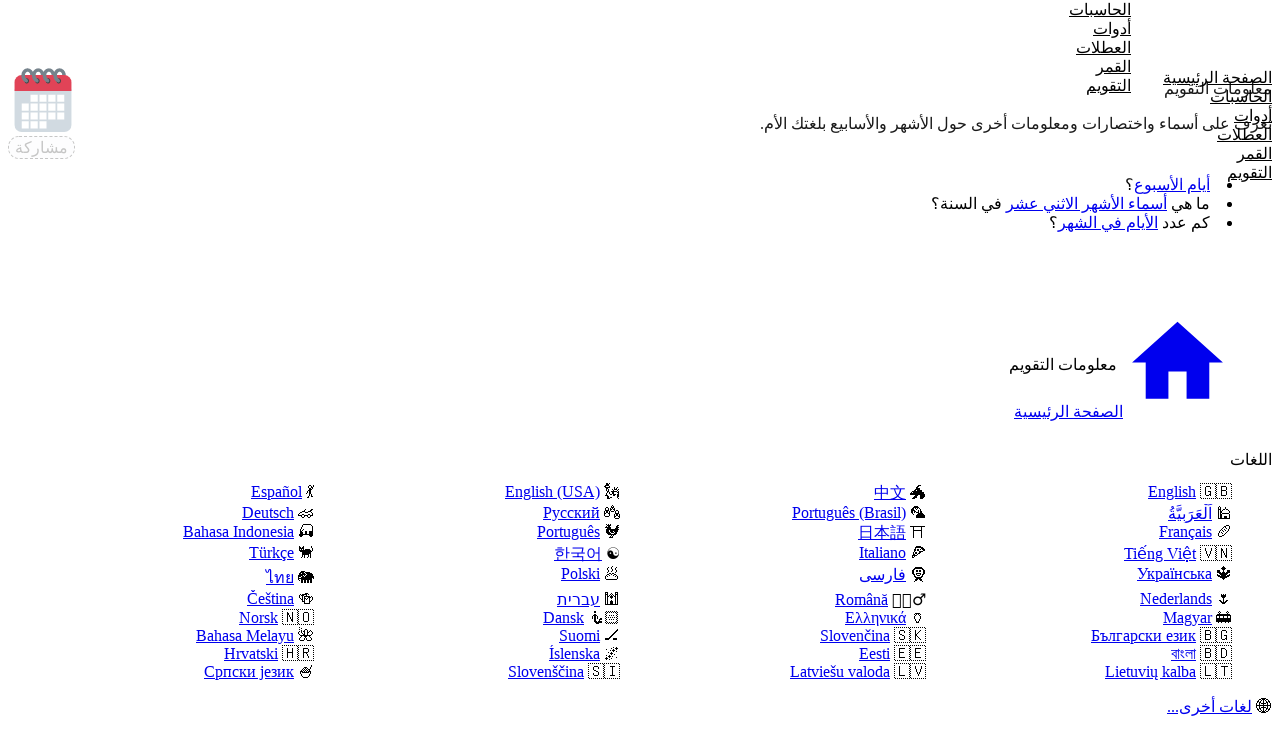

--- FILE ---
content_type: text/html; charset=utf-8
request_url: https://todaysdatenow.com/ar-OM/info/
body_size: 18796
content:
<!DOCTYPE html><html dir="rtl" lang="ar-OM" q:render="ssr" q:route="[...lang]/info/" q:container="paused" q:version="1.16.0" q:base="/build/ar-OM/" q:locale="ar-OM" q:manifest-hash="1z68kd" q:instance="j2isfvtcqx"><!--qv q:id=0 q:key=UUKY:wO_0--><!--qv q:id=1 q:key=8Xlb:e1_3--><!--qv q:s q:sref=1 q:key=--><head on-window:load="q-W8ptYZgo.js#s_6bH92HveK8o[0 1]" q:id="2" q:head><script>(function(w,i,g){w[g]=w[g]||[];if(typeof w[g].push=='function')w[g].push(i)})
(window,'GTM-WWQM29H4','google_tags_first_party');</script><script>(function(w,d,s,l){w[l]=w[l]||[];(function(){w[l].push(arguments);})('set', 'developer_id.dYzg1YT', true);
		w[l].push({'gtm.start':new Date().getTime(),event:'gtm.js'});var f=d.getElementsByTagName(s)[0],
		j=d.createElement(s);j.async=true;j.src='/m6zd/';
		f.parentNode.insertBefore(j,f);
		})(window,document,'script','dataLayer');</script><meta charset="utf-8" q:head><link rel="manifest" href="/manifest.json" q:head><!--qv q:key=e1_0--><script crossOrigin="anonymous" async src="https://pagead2.googlesyndication.com/pagead/js/adsbygoogle.js?client=ca-pub-5704832978264358" q:head></script><!--/qv--><!--qv q:id=3 q:key=nezx:e1_1--><!--qv q:key=Un_0--><title q:head>معلومات التقويم - العربية (عمان)</title><link href="https://todaysdatenow.com/ar/info/" rel="canonical" q:head><meta name="viewport" content="width=device-width, initial-scale=1.0" q:head><meta name="theme-color" content="#1e1b4b" q:head><meta name="format-detection" content="telephone=no" q:head><meta name="description" content="معلومات التقويم للعمل مع الأسابيع والأشهر وما إلى ذلك." q:head><link hreflang="en" href="https://todaysdatenow.com/info/" rel="alternate" q:key="en" q:head><link hreflang="zh-CN" href="https://todaysdatenow.com/zh-CN/info/" rel="alternate" q:key="zh-CN" q:head><link hreflang="en-US" href="https://todaysdatenow.com/en-US/info/" rel="alternate" q:key="en-US" q:head><link hreflang="es" href="https://todaysdatenow.com/es/info/" rel="alternate" q:key="es" q:head><link hreflang="ar" href="https://todaysdatenow.com/ar/info/" rel="alternate" q:key="ar" q:head><link hreflang="pt-BR" href="https://todaysdatenow.com/pt-BR/info/" rel="alternate" q:key="pt-BR" q:head><link hreflang="ru" href="https://todaysdatenow.com/ru/info/" rel="alternate" q:key="ru" q:head><link hreflang="de" href="https://todaysdatenow.com/de/info/" rel="alternate" q:key="de" q:head><link hreflang="fr" href="https://todaysdatenow.com/fr/info/" rel="alternate" q:key="fr" q:head><link hreflang="ja" href="https://todaysdatenow.com/ja/info/" rel="alternate" q:key="ja" q:head><link hreflang="pt-PT" href="https://todaysdatenow.com/pt-PT/info/" rel="alternate" q:key="pt-PT" q:head><link hreflang="id" href="https://todaysdatenow.com/id/info/" rel="alternate" q:key="id" q:head><link hreflang="vi" href="https://todaysdatenow.com/vi/info/" rel="alternate" q:key="vi" q:head><link hreflang="it" href="https://todaysdatenow.com/it/info/" rel="alternate" q:key="it" q:head><link hreflang="ko" href="https://todaysdatenow.com/ko/info/" rel="alternate" q:key="ko" q:head><link hreflang="tr" href="https://todaysdatenow.com/tr/info/" rel="alternate" q:key="tr" q:head><link hreflang="uk" href="https://todaysdatenow.com/uk/info/" rel="alternate" q:key="uk" q:head><link hreflang="fa" href="https://todaysdatenow.com/fa/info/" rel="alternate" q:key="fa" q:head><link hreflang="pl" href="https://todaysdatenow.com/pl/info/" rel="alternate" q:key="pl" q:head><link hreflang="th" href="https://todaysdatenow.com/th/info/" rel="alternate" q:key="th" q:head><link hreflang="nl" href="https://todaysdatenow.com/nl/info/" rel="alternate" q:key="nl" q:head><link hreflang="ro" href="https://todaysdatenow.com/ro/info/" rel="alternate" q:key="ro" q:head><link hreflang="he" href="https://todaysdatenow.com/he/info/" rel="alternate" q:key="he" q:head><link hreflang="cs" href="https://todaysdatenow.com/cs/info/" rel="alternate" q:key="cs" q:head><link hreflang="hu" href="https://todaysdatenow.com/hu/info/" rel="alternate" q:key="hu" q:head><link hreflang="el" href="https://todaysdatenow.com/el/info/" rel="alternate" q:key="el" q:head><link hreflang="da" href="https://todaysdatenow.com/da/info/" rel="alternate" q:key="da" q:head><link hreflang="no" href="https://todaysdatenow.com/no/info/" rel="alternate" q:key="no" q:head><link hreflang="bg" href="https://todaysdatenow.com/bg/info/" rel="alternate" q:key="bg" q:head><link hreflang="sk" href="https://todaysdatenow.com/sk/info/" rel="alternate" q:key="sk" q:head><link hreflang="fi" href="https://todaysdatenow.com/fi/info/" rel="alternate" q:key="fi" q:head><link hreflang="ms" href="https://todaysdatenow.com/ms/info/" rel="alternate" q:key="ms" q:head><link hreflang="bn" href="https://todaysdatenow.com/bn/info/" rel="alternate" q:key="bn" q:head><link hreflang="et" href="https://todaysdatenow.com/et/info/" rel="alternate" q:key="et" q:head><link hreflang="is" href="https://todaysdatenow.com/is/info/" rel="alternate" q:key="is" q:head><link hreflang="hr" href="https://todaysdatenow.com/hr/info/" rel="alternate" q:key="hr" q:head><link hreflang="lt" href="https://todaysdatenow.com/lt/info/" rel="alternate" q:key="lt" q:head><link hreflang="lv" href="https://todaysdatenow.com/lv/info/" rel="alternate" q:key="lv" q:head><link hreflang="sl" href="https://todaysdatenow.com/sl/info/" rel="alternate" q:key="sl" q:head><link hreflang="sr" href="https://todaysdatenow.com/sr/info/" rel="alternate" q:key="sr" q:head><link hreflang="sv" href="https://todaysdatenow.com/sv/info/" rel="alternate" q:key="sv" q:head><link hreflang="yi" href="https://todaysdatenow.com/yi/info/" rel="alternate" q:key="yi" q:head><link hreflang="ca" href="https://todaysdatenow.com/ca/info/" rel="alternate" q:key="ca" q:head><link hreflang="sw" href="https://todaysdatenow.com/sw/info/" rel="alternate" q:key="sw" q:head><link hreflang="ku" href="https://todaysdatenow.com/ku/info/" rel="alternate" q:key="ku" q:head><link hreflang="km" href="https://todaysdatenow.com/km/info/" rel="alternate" q:key="km" q:head><link hreflang="ka" href="https://todaysdatenow.com/ka/info/" rel="alternate" q:key="ka" q:head><link hreflang="be" href="https://todaysdatenow.com/be/info/" rel="alternate" q:key="be" q:head><link hreflang="my" href="https://todaysdatenow.com/my/info/" rel="alternate" q:key="my" q:head><link hreflang="ky" href="https://todaysdatenow.com/ky/info/" rel="alternate" q:key="ky" q:head><link hreflang="az" href="https://todaysdatenow.com/az/info/" rel="alternate" q:key="az" q:head><link hreflang="uz" href="https://todaysdatenow.com/uz/info/" rel="alternate" q:key="uz" q:head><link hreflang="kk" href="https://todaysdatenow.com/kk/info/" rel="alternate" q:key="kk" q:head><link hreflang="ur" href="https://todaysdatenow.com/ur/info/" rel="alternate" q:key="ur" q:head><link hreflang="zh-TW" href="https://todaysdatenow.com/zh-TW/info/" rel="alternate" q:key="zh-TW" q:head><link hreflang="en-AU" href="https://todaysdatenow.com/en-AU/info/" rel="alternate" q:key="en-AU" q:head><link hreflang="en-GB" href="https://todaysdatenow.com/en-GB/info/" rel="alternate" q:key="en-GB" q:head><link hreflang="en-CA" href="https://todaysdatenow.com/en-CA/info/" rel="alternate" q:key="en-CA" q:head><link hreflang="en-NZ" href="https://todaysdatenow.com/en-NZ/info/" rel="alternate" q:key="en-NZ" q:head><link hreflang="en-ZA" href="https://todaysdatenow.com/en-ZA/info/" rel="alternate" q:key="en-ZA" q:head><link hreflang="en-IE" href="https://todaysdatenow.com/en-IE/info/" rel="alternate" q:key="en-IE" q:head><link hreflang="es-AR" href="https://todaysdatenow.com/es-AR/info/" rel="alternate" q:key="es-AR" q:head><link hreflang="es-BO" href="https://todaysdatenow.com/es-BO/info/" rel="alternate" q:key="es-BO" q:head><link hreflang="es-CL" href="https://todaysdatenow.com/es-CL/info/" rel="alternate" q:key="es-CL" q:head><link hreflang="es-CO" href="https://todaysdatenow.com/es-CO/info/" rel="alternate" q:key="es-CO" q:head><link hreflang="es-CR" href="https://todaysdatenow.com/es-CR/info/" rel="alternate" q:key="es-CR" q:head><link hreflang="es-DO" href="https://todaysdatenow.com/es-DO/info/" rel="alternate" q:key="es-DO" q:head><link hreflang="es-EC" href="https://todaysdatenow.com/es-EC/info/" rel="alternate" q:key="es-EC" q:head><link hreflang="es-GT" href="https://todaysdatenow.com/es-GT/info/" rel="alternate" q:key="es-GT" q:head><link hreflang="es-HN" href="https://todaysdatenow.com/es-HN/info/" rel="alternate" q:key="es-HN" q:head><link hreflang="es-MX" href="https://todaysdatenow.com/es-MX/info/" rel="alternate" q:key="es-MX" q:head><link hreflang="es-NI" href="https://todaysdatenow.com/es-NI/info/" rel="alternate" q:key="es-NI" q:head><link hreflang="es-PA" href="https://todaysdatenow.com/es-PA/info/" rel="alternate" q:key="es-PA" q:head><link hreflang="es-PY" href="https://todaysdatenow.com/es-PY/info/" rel="alternate" q:key="es-PY" q:head><link hreflang="es-PE" href="https://todaysdatenow.com/es-PE/info/" rel="alternate" q:key="es-PE" q:head><link hreflang="es-PR" href="https://todaysdatenow.com/es-PR/info/" rel="alternate" q:key="es-PR" q:head><link hreflang="es-VE" href="https://todaysdatenow.com/es-VE/info/" rel="alternate" q:key="es-VE" q:head><link hreflang="es-UY" href="https://todaysdatenow.com/es-UY/info/" rel="alternate" q:key="es-UY" q:head><link hreflang="ar-DZ" href="https://todaysdatenow.com/ar-DZ/info/" rel="alternate" q:key="ar-DZ" q:head><link hreflang="ar-BH" href="https://todaysdatenow.com/ar-BH/info/" rel="alternate" q:key="ar-BH" q:head><link hreflang="ar-EG" href="https://todaysdatenow.com/ar-EG/info/" rel="alternate" q:key="ar-EG" q:head><link hreflang="ar-IQ" href="https://todaysdatenow.com/ar-IQ/info/" rel="alternate" q:key="ar-IQ" q:head><link hreflang="ar-JO" href="https://todaysdatenow.com/ar-JO/info/" rel="alternate" q:key="ar-JO" q:head><link hreflang="ar-KW" href="https://todaysdatenow.com/ar-KW/info/" rel="alternate" q:key="ar-KW" q:head><link hreflang="ar-LB" href="https://todaysdatenow.com/ar-LB/info/" rel="alternate" q:key="ar-LB" q:head><link hreflang="ar-LY" href="https://todaysdatenow.com/ar-LY/info/" rel="alternate" q:key="ar-LY" q:head><link hreflang="ar-MA" href="https://todaysdatenow.com/ar-MA/info/" rel="alternate" q:key="ar-MA" q:head><link hreflang="ar-OM" href="https://todaysdatenow.com/ar-OM/info/" rel="alternate" q:key="ar-OM" q:head><link hreflang="ar-QA" href="https://todaysdatenow.com/ar-QA/info/" rel="alternate" q:key="ar-QA" q:head><link hreflang="ar-SA" href="https://todaysdatenow.com/ar-SA/info/" rel="alternate" q:key="ar-SA" q:head><link hreflang="ar-TN" href="https://todaysdatenow.com/ar-TN/info/" rel="alternate" q:key="ar-TN" q:head><link hreflang="ar-AE" href="https://todaysdatenow.com/ar-AE/info/" rel="alternate" q:key="ar-AE" q:head><link hreflang="ar-YE" href="https://todaysdatenow.com/ar-YE/info/" rel="alternate" q:key="ar-YE" q:head><meta key="theme-color" content="#7952b3" name="theme-color" q:key="theme-color" q:head><link key="/favicon.ico" rel="icon" href="/favicon.ico" sizes="any" q:key="/favicon.ico" q:head><link key="/favicon.svg" rel="icon" href="/favicon.svg" type="image/svg+xml" q:key="/favicon.svg" q:head><link key="/apple-touch-icon-180x180.png" rel="apple-touch-icon" href="/apple-touch-icon-180x180.png" q:key="/apple-touch-icon-180x180.png" q:head><script type="application/ld+json" q:head>{"@context":"https://schema.org","@graph":[{"@type":"WebPage","@id":"https://todaysdatenow.com/ar/info/#webpage","url":"https://todaysdatenow.com/ar/info/","name":"معلومات التقويم","description":"معلومات التقويم للعمل مع الأسابيع والأشهر وما إلى ذلك.","inLanguage":"ar-OM","isPartOf":{"@id":"https://todaysdatenow.com/ar-OM/#website"}},{"@type":"BreadcrumbList","itemListElement":[{"@type":"ListItem","position":1,"name":"الصفحة الرئيسية","item":"https://todaysdatenow.com/ar-OM/"},{"@type":"ListItem","position":2,"name":"معلومات التقويم"}]}]}</script><script q:head>!function(){var e=(e=localStorage.getItem("theme-preference"))||(window.matchMedia("(prefers-color-scheme: dark)").matches?"dark":"light");document.firstElementChild.setAttribute("data-theme",e),document.documentElement.classList.toggle("dark","dark"===e)}();</script><!--/qv--><!--/qv--><link rel="modulepreload" href="/build/ar-OM/q-Dp99F8xe.js"><script type="module" async="true" src="/build/ar-OM/q-Dp99F8xe.js"></script><link rel="stylesheet" href="/assets/CfdNno2m-style.css"><link rel="modulepreload" href="/build/ar-OM/q-CAIfVcAn.js"><link rel="preload" href="/assets/CA0lv3Vg-bundle-graph.json" as="fetch" crossorigin="anonymous"><script type="module" async="true">let b=fetch("/assets/CA0lv3Vg-bundle-graph.json");import("/build/ar-OM/q-CAIfVcAn.js").then(({l})=>l("/build/ar-OM/",b));</script><link rel="modulepreload" href="/build/ar-OM/q-BRPWsTjN.js"><style q:style="w4y7sw-0" hidden>:root{view-transition-name:none}</style></head><body><!--qv q:id=4 q:key=gtEj:e1_2--><!--qv q:key=o5_2--><!--qv q:id=5 q:key=wamG:o5_0--><!--qv q:key=0L_5--><!--qv q:id=6 q:key=ciZ4:0L_0--><style q:style="9qycke-0" hidden>/*! tailwindcss v4.1.13 | MIT License | https://tailwindcss.com */@layer properties{@supports (((-webkit-hyphens:none)) and (not (margin-trim:inline))) or ((-moz-orient:inline) and (not (color:rgb(from red r g b)))){*,:before,:after,::backdrop{--tw-rotate-x:initial;--tw-rotate-y:initial;--tw-rotate-z:initial;--tw-skew-x:initial;--tw-skew-y:initial;--tw-space-y-reverse:0;--tw-space-x-reverse:0;--tw-divide-y-reverse:0;--tw-border-style:solid;--tw-leading:initial;--tw-font-weight:initial;--tw-tracking:initial;--tw-ordinal:initial;--tw-slashed-zero:initial;--tw-numeric-figure:initial;--tw-numeric-spacing:initial;--tw-numeric-fraction:initial;--tw-shadow:0 0 #0000;--tw-shadow-color:initial;--tw-shadow-alpha:100%;--tw-inset-shadow:0 0 #0000;--tw-inset-shadow-color:initial;--tw-inset-shadow-alpha:100%;--tw-ring-color:initial;--tw-ring-shadow:0 0 #0000;--tw-inset-ring-color:initial;--tw-inset-ring-shadow:0 0 #0000;--tw-ring-inset:initial;--tw-ring-offset-width:0px;--tw-ring-offset-color:#fff;--tw-ring-offset-shadow:0 0 #0000;--tw-outline-style:solid;--tw-blur:initial;--tw-brightness:initial;--tw-contrast:initial;--tw-grayscale:initial;--tw-hue-rotate:initial;--tw-invert:initial;--tw-opacity:initial;--tw-saturate:initial;--tw-sepia:initial;--tw-drop-shadow:initial;--tw-drop-shadow-color:initial;--tw-drop-shadow-alpha:100%;--tw-drop-shadow-size:initial;--tw-duration:initial;--tw-backdrop-blur:initial;--tw-backdrop-brightness:initial;--tw-backdrop-contrast:initial;--tw-backdrop-grayscale:initial;--tw-backdrop-hue-rotate:initial;--tw-backdrop-invert:initial;--tw-backdrop-opacity:initial;--tw-backdrop-saturate:initial;--tw-backdrop-sepia:initial}}}@layer theme{:root,:host{--font-sans:ui-sans-serif,system-ui,sans-serif,"Apple Color Emoji","Segoe UI Emoji","Segoe UI Symbol","Noto Color Emoji";--font-mono:ui-monospace,SFMono-Regular,Menlo,Monaco,Consolas,"Liberation Mono","Courier New",monospace;--color-amber-500:oklch(76.9% .188 70.08);--color-lime-600:oklch(64.8% .2 131.684);--color-green-500:oklch(72.3% .219 149.579);--color-blue-600:oklch(54.6% .245 262.881);--color-blue-700:oklch(48.8% .243 264.376);--color-indigo-50:oklch(96.2% .018 272.314);--color-indigo-300:oklch(78.5% .115 274.713);--color-indigo-400:oklch(67.3% .182 276.935);--color-indigo-500:oklch(58.5% .233 277.117);--color-indigo-600:oklch(51.1% .262 276.966);--color-indigo-700:oklch(45.7% .24 277.023);--color-indigo-800:oklch(39.8% .195 277.366);--color-indigo-950:oklch(25.7% .09 281.288);--color-rose-400:oklch(71.2% .194 13.428);--color-rose-600:oklch(58.6% .253 17.585);--color-slate-50:oklch(98.4% .003 247.858);--color-slate-100:oklch(96.8% .007 247.896);--color-slate-200:oklch(92.9% .013 255.508);--color-slate-300:oklch(86.9% .022 252.894);--color-slate-400:oklch(70.4% .04 256.788);--color-slate-500:oklch(55.4% .046 257.417);--color-slate-600:oklch(44.6% .043 257.281);--color-slate-700:oklch(37.2% .044 257.287);--color-slate-800:oklch(27.9% .041 260.031);--color-slate-900:oklch(20.8% .042 265.755);--color-slate-950:oklch(12.9% .042 264.695);--color-white:#fff;--spacing:.25rem;--breakpoint-xl:80rem;--container-2xl:42rem;--container-5xl:64rem;--text-xs:.75rem;--text-xs--line-height:calc(1/.75);--text-sm:.875rem;--text-sm--line-height:calc(1.25/.875);--text-base:1rem;--text-base--line-height: 1.5 ;--text-xl:1.25rem;--text-xl--line-height:calc(1.75/1.25);--text-2xl:1.5rem;--text-2xl--line-height:calc(2/1.5);--text-3xl:1.875rem;--text-3xl--line-height: 1.2 ;--text-4xl:2.25rem;--text-4xl--line-height:calc(2.5/2.25);--text-5xl:3rem;--text-5xl--line-height:1;--font-weight-light:300;--font-weight-normal:400;--font-weight-medium:500;--font-weight-semibold:600;--font-weight-bold:700;--font-weight-black:900;--tracking-wider:.05em;--radius-md:.375rem;--radius-xl:.75rem;--radius-2xl:1rem;--animate-spin:spin 1s linear infinite;--animate-pulse:pulse 2s cubic-bezier(.4,0,.6,1)infinite;--blur-md:12px;--blur-3xl:64px;--default-transition-duration:.15s;--default-transition-timing-function:cubic-bezier(.4,0,.2,1);--default-font-family:var(--font-sans);--default-mono-font-family:var(--font-mono)}}@layer base{*,:after,:before,::backdrop{box-sizing:border-box;border:0 solid;margin:0;padding:0}::file-selector-button{box-sizing:border-box;border:0 solid;margin:0;padding:0}html,:host{-webkit-text-size-adjust:100%;tab-size:4;line-height:1.5;font-family:var(--default-font-family,ui-sans-serif,system-ui,sans-serif,"Apple Color Emoji","Segoe UI Emoji","Segoe UI Symbol","Noto Color Emoji");font-feature-settings:var(--default-font-feature-settings,normal);font-variation-settings:var(--default-font-variation-settings,normal);-webkit-tap-highlight-color:transparent}hr{height:0;color:inherit;border-top-width:1px}abbr:where([title]){-webkit-text-decoration:underline dotted;text-decoration:underline dotted}h1,h2,h3,h4,h5,h6{font-size:inherit;font-weight:inherit}a{color:inherit;-webkit-text-decoration:inherit;text-decoration:inherit}b,strong{font-weight:bolder}code,kbd,samp,pre{font-family:var(--default-mono-font-family,ui-monospace,SFMono-Regular,Menlo,Monaco,Consolas,"Liberation Mono","Courier New",monospace);font-feature-settings:var(--default-mono-font-feature-settings,normal);font-variation-settings:var(--default-mono-font-variation-settings,normal);font-size:1em}small{font-size:80%}sub,sup{vertical-align:baseline;font-size:75%;line-height:0;position:relative}sub{bottom:-.25em}sup{top:-.5em}table{text-indent:0;border-color:inherit;border-collapse:collapse}:-moz-focusring{outline:auto}progress{vertical-align:baseline}summary{display:list-item}ol,ul,menu{list-style:none}img,svg,video,canvas,audio,iframe,embed,object{vertical-align:middle;display:block}img,video{max-width:100%;height:auto}button,input,select,optgroup,textarea{font:inherit;font-feature-settings:inherit;font-variation-settings:inherit;letter-spacing:inherit;color:inherit;opacity:1;background-color:#0000;border-radius:0}::file-selector-button{font:inherit;font-feature-settings:inherit;font-variation-settings:inherit;letter-spacing:inherit;color:inherit;opacity:1;background-color:#0000;border-radius:0}:where(select:is([multiple],[size])) optgroup{font-weight:bolder}:where(select:is([multiple],[size])) optgroup option{padding-inline-start:20px}::file-selector-button{margin-inline-end:4px}::placeholder{opacity:1}@supports (not ((-webkit-appearance:-apple-pay-button))) or (contain-intrinsic-size:1px){::placeholder{color:currentColor}@supports (color:color-mix(in lab,red,red)){::placeholder{color:color-mix(in oklab,currentcolor 50%,transparent)}}}textarea{resize:vertical}::-webkit-search-decoration{-webkit-appearance:none}::-webkit-date-and-time-value{min-height:1lh;text-align:inherit}::-webkit-datetime-edit{display:inline-flex}::-webkit-datetime-edit-fields-wrapper{padding:0}::-webkit-datetime-edit{padding-block:0}::-webkit-datetime-edit-year-field{padding-block:0}::-webkit-datetime-edit-month-field{padding-block:0}::-webkit-datetime-edit-day-field{padding-block:0}::-webkit-datetime-edit-hour-field{padding-block:0}::-webkit-datetime-edit-minute-field{padding-block:0}::-webkit-datetime-edit-second-field{padding-block:0}::-webkit-datetime-edit-millisecond-field{padding-block:0}::-webkit-datetime-edit-meridiem-field{padding-block:0}::-webkit-calendar-picker-indicator{line-height:1}:-moz-ui-invalid{box-shadow:none}button,input:where([type=button],[type=reset],[type=submit]){appearance:button}::file-selector-button{appearance:button}::-webkit-inner-spin-button{height:auto}::-webkit-outer-spin-button{height:auto}[hidden]:where(:not([hidden=until-found])){display:none!important}}@layer components;@layer utilities{.pointer-events-none{pointer-events:none}.visible{visibility:visible}.sr-only{clip-path:inset(50%);white-space:nowrap;border-width:0;width:1px;height:1px;margin:-1px;padding:0;position:absolute;overflow:hidden}.absolute{position:absolute}.fixed{position:fixed}.relative{position:relative}.static{position:static}.-inset-0\.5{inset:calc(var(--spacing)*-.5)}.inset-0{inset:calc(var(--spacing)*0)}.inset-y-0{inset-block:calc(var(--spacing)*0)}.top-0{top:calc(var(--spacing)*0)}.right-0{right:calc(var(--spacing)*0)}.left-0{left:calc(var(--spacing)*0)}.-z-10{z-index:-10}.z-10{z-index:10}.col-span-2{grid-column:span 2/span 2}.col-span-12{grid-column:span 12/span 12}.col-start-1{grid-column-start:1}.row-start-1{grid-row-start:1}.container{width:100%}@media (min-width:40rem){.container{max-width:40rem}}@media (min-width:48rem){.container{max-width:48rem}}@media (min-width:64rem){.container{max-width:64rem}}@media (min-width:80rem){.container{max-width:80rem}}@media (min-width:96rem){.container{max-width:96rem}}.-mx-1{margin-inline:calc(var(--spacing)*-1)}.-mx-4{margin-inline:calc(var(--spacing)*-4)}.mx-4{margin-inline:calc(var(--spacing)*4)}.mx-auto{margin-inline:auto}.my-2{margin-block:calc(var(--spacing)*2)}.my-4{margin-block:calc(var(--spacing)*4)}.my-8{margin-block:calc(var(--spacing)*8)}.-mt-48{margin-top:calc(var(--spacing)*-48)}.mt-1{margin-top:calc(var(--spacing)*1)}.mt-4{margin-top:calc(var(--spacing)*4)}.mt-12{margin-top:calc(var(--spacing)*12)}.mr-2{margin-right:calc(var(--spacing)*2)}.mb-0{margin-bottom:calc(var(--spacing)*0)}.mb-2{margin-bottom:calc(var(--spacing)*2)}.mb-4{margin-bottom:calc(var(--spacing)*4)}.ml-2{margin-left:calc(var(--spacing)*2)}.block{display:block}.flex{display:flex}.flow-root{display:flow-root}.grid{display:grid}.hidden{display:none}.inline{display:inline}.inline-block{display:inline-block}.table{display:table}.size-5{width:calc(var(--spacing)*5);height:calc(var(--spacing)*5)}.size-6{width:calc(var(--spacing)*6);height:calc(var(--spacing)*6)}.h-4{height:calc(var(--spacing)*4)}.h-5{height:calc(var(--spacing)*5)}.h-6{height:calc(var(--spacing)*6)}.h-10{height:calc(var(--spacing)*10)}.h-16{height:calc(var(--spacing)*16)}.h-20{height:calc(var(--spacing)*20)}.h-96{height:calc(var(--spacing)*96)}.h-px{height:1px}.max-h-60{max-height:calc(var(--spacing)*60)}.w-1\/2{width:50%}.w-1\/3{width:33.3333%}.w-5{width:calc(var(--spacing)*5)}.w-6{width:calc(var(--spacing)*6)}.w-10{width:calc(var(--spacing)*10)}.w-full{width:100%}.max-w-2xl{max-width:var(--container-2xl)}.max-w-screen-xl{max-width:var(--breakpoint-xl)}.min-w-44{min-width:calc(var(--spacing)*44)}.min-w-\[150px\]{min-width:150px}.min-w-\[200px\]{min-width:200px}.min-w-full{min-width:100%}.flex-1{flex:1}.flex-none{flex:none}.flex-shrink-0{flex-shrink:0}.grow{flex-grow:1}.transform{transform:var(--tw-rotate-x,)var(--tw-rotate-y,)var(--tw-rotate-z,)var(--tw-skew-x,)var(--tw-skew-y,)}.animate-pulse{animation:var(--animate-pulse)}.animate-spin{animation:var(--animate-spin)}.cursor-default{cursor:default}.cursor-not-allowed{cursor:not-allowed}.cursor-pointer{cursor:pointer}.list-none{list-style-type:none}.appearance-none{appearance:none}.grid-cols-1{grid-template-columns:repeat(1,minmax(0,1fr))}.grid-cols-2{grid-template-columns:repeat(2,minmax(0,1fr))}.grid-cols-12{grid-template-columns:repeat(12,minmax(0,1fr))}.flex-col{flex-direction:column}.flex-wrap{flex-wrap:wrap}.items-center{align-items:center}.justify-between{justify-content:space-between}.justify-center{justify-content:center}.justify-end{justify-content:flex-end}.gap-2{gap:calc(var(--spacing)*2)}.gap-4{gap:calc(var(--spacing)*4)}:where(.space-y-1>:not(:last-child)){--tw-space-y-reverse:0;margin-block-start:calc(calc(var(--spacing)*1)*var(--tw-space-y-reverse));margin-block-end:calc(calc(var(--spacing)*1)*calc(1 - var(--tw-space-y-reverse)))}:where(.space-y-2>:not(:last-child)){--tw-space-y-reverse:0;margin-block-start:calc(calc(var(--spacing)*2)*var(--tw-space-y-reverse));margin-block-end:calc(calc(var(--spacing)*2)*calc(1 - var(--tw-space-y-reverse)))}:where(.space-y-2\.5>:not(:last-child)){--tw-space-y-reverse:0;margin-block-start:calc(calc(var(--spacing)*2.5)*var(--tw-space-y-reverse));margin-block-end:calc(calc(var(--spacing)*2.5)*calc(1 - var(--tw-space-y-reverse)))}:where(.space-y-8>:not(:last-child)){--tw-space-y-reverse:0;margin-block-start:calc(calc(var(--spacing)*8)*var(--tw-space-y-reverse));margin-block-end:calc(calc(var(--spacing)*8)*calc(1 - var(--tw-space-y-reverse)))}:where(.space-x-4>:not(:last-child)){--tw-space-x-reverse:0;margin-inline-start:calc(calc(var(--spacing)*4)*var(--tw-space-x-reverse));margin-inline-end:calc(calc(var(--spacing)*4)*calc(1 - var(--tw-space-x-reverse)))}:where(.divide-y>:not(:last-child)){--tw-divide-y-reverse:0;border-bottom-style:var(--tw-border-style);border-top-style:var(--tw-border-style);border-top-width:calc(1px*var(--tw-divide-y-reverse));border-bottom-width:calc(1px*calc(1 - var(--tw-divide-y-reverse)))}:where(.divide-slate-300>:not(:last-child)){border-color:var(--color-slate-300)}.place-self-center{place-self:center}.self-center{align-self:center}.justify-self-end{justify-self:flex-end}.truncate{text-overflow:ellipsis;white-space:nowrap;overflow:hidden}.overflow-auto{overflow:auto}.overflow-hidden{overflow:hidden}.rounded-2xl{border-radius:var(--radius-2xl)}.rounded-md{border-radius:var(--radius-md)}.rounded-xl{border-radius:var(--radius-xl)}.border{border-style:var(--tw-border-style);border-width:1px}.border-0{border-style:var(--tw-border-style);border-width:0}.border-dashed{--tw-border-style:dashed;border-style:dashed}.border-amber-500{border-color:var(--color-amber-500)}.border-slate-300{border-color:var(--color-slate-300)}.bg-blue-700{background-color:var(--color-blue-700)}.bg-indigo-50{background-color:var(--color-indigo-50)}.bg-slate-50{background-color:var(--color-slate-50)}.bg-slate-100{background-color:var(--color-slate-100)}.bg-slate-300{background-color:var(--color-slate-300)}.bg-white{background-color:var(--color-white)}.fill-blue-600{fill:var(--color-blue-600)}.p-2{padding:calc(var(--spacing)*2)}.p-4{padding:calc(var(--spacing)*4)}.p-6{padding:calc(var(--spacing)*6)}.px-2{padding-inline:calc(var(--spacing)*2)}.px-3{padding-inline:calc(var(--spacing)*3)}.px-4{padding-inline:calc(var(--spacing)*4)}.py-1{padding-block:calc(var(--spacing)*1)}.py-2{padding-block:calc(var(--spacing)*2)}.py-2\.5{padding-block:calc(var(--spacing)*2.5)}.py-4{padding-block:calc(var(--spacing)*4)}.py-8{padding-block:calc(var(--spacing)*8)}.pt-3{padding-top:calc(var(--spacing)*3)}.pt-8{padding-top:calc(var(--spacing)*8)}.pr-2{padding-right:calc(var(--spacing)*2)}.pr-6{padding-right:calc(var(--spacing)*6)}.pr-9{padding-right:calc(var(--spacing)*9)}.pb-4{padding-bottom:calc(var(--spacing)*4)}.pb-6{padding-bottom:calc(var(--spacing)*6)}.pl-3{padding-left:calc(var(--spacing)*3)}.text-center{text-align:center}.text-left{text-align:left}.text-right{text-align:right}.indent-4{text-indent:calc(var(--spacing)*4)}.font-mono{font-family:var(--font-mono)}.text-2xl{font-size:var(--text-2xl);line-height:var(--tw-leading,var(--text-2xl--line-height))}.text-3xl{font-size:var(--text-3xl);line-height:var(--tw-leading,var(--text-3xl--line-height))}.text-4xl{font-size:var(--text-4xl);line-height:var(--tw-leading,var(--text-4xl--line-height))}.text-5xl{font-size:var(--text-5xl);line-height:var(--tw-leading,var(--text-5xl--line-height))}.text-base{font-size:var(--text-base);line-height:var(--tw-leading,var(--text-base--line-height))}.text-sm{font-size:var(--text-sm);line-height:var(--tw-leading,var(--text-sm--line-height))}.text-xl{font-size:var(--text-xl);line-height:var(--tw-leading,var(--text-xl--line-height))}.text-xs{font-size:var(--text-xs);line-height:var(--tw-leading,var(--text-xs--line-height))}.leading-7{--tw-leading:calc(var(--spacing)*7);line-height:calc(var(--spacing)*7)}.font-black{--tw-font-weight:var(--font-weight-black);font-weight:var(--font-weight-black)}.font-bold{--tw-font-weight:var(--font-weight-bold);font-weight:var(--font-weight-bold)}.font-light{--tw-font-weight:var(--font-weight-light);font-weight:var(--font-weight-light)}.font-medium{--tw-font-weight:var(--font-weight-medium);font-weight:var(--font-weight-medium)}.font-normal{--tw-font-weight:var(--font-weight-normal);font-weight:var(--font-weight-normal)}.font-semibold{--tw-font-weight:var(--font-weight-semibold);font-weight:var(--font-weight-semibold)}.tracking-wider{--tw-tracking:var(--tracking-wider);letter-spacing:var(--tracking-wider)}.text-blue-600{color:var(--color-blue-600)}.text-green-500{color:var(--color-green-500)}.text-indigo-600{color:var(--color-indigo-600)}.text-rose-600{color:var(--color-rose-600)}.text-slate-400{color:var(--color-slate-400)}.text-slate-500{color:var(--color-slate-500)}.text-slate-600{color:var(--color-slate-600)}.text-slate-700{color:var(--color-slate-700)}.text-slate-800{color:var(--color-slate-800)}.text-slate-900{color:var(--color-slate-900)}.text-white{color:var(--color-white)}.uppercase{text-transform:uppercase}.ordinal{--tw-ordinal:ordinal;font-variant-numeric:var(--tw-ordinal,)var(--tw-slashed-zero,)var(--tw-numeric-figure,)var(--tw-numeric-spacing,)var(--tw-numeric-fraction,)}.opacity-0{opacity:0}.opacity-25{opacity:.25}.opacity-50{opacity:.5}.shadow{--tw-shadow:0 1px 3px 0 var(--tw-shadow-color,#0000001a),0 1px 2px -1px var(--tw-shadow-color,#0000001a);box-shadow:var(--tw-inset-shadow),var(--tw-inset-ring-shadow),var(--tw-ring-offset-shadow),var(--tw-ring-shadow),var(--tw-shadow)}.shadow-lg{--tw-shadow:0 10px 15px -3px var(--tw-shadow-color,#0000001a),0 4px 6px -4px var(--tw-shadow-color,#0000001a);box-shadow:var(--tw-inset-shadow),var(--tw-inset-ring-shadow),var(--tw-ring-offset-shadow),var(--tw-ring-shadow),var(--tw-shadow)}.ring{--tw-ring-shadow:var(--tw-ring-inset,)0 0 0 calc(1px + var(--tw-ring-offset-width))var(--tw-ring-color,currentcolor);box-shadow:var(--tw-inset-shadow),var(--tw-inset-ring-shadow),var(--tw-ring-offset-shadow),var(--tw-ring-shadow),var(--tw-shadow)}.outline-0{outline-style:var(--tw-outline-style);outline-width:0}.outline-4{outline-style:var(--tw-outline-style);outline-width:4px}.-outline-offset-4{outline-offset:-4px}.outline-rose-600{outline-color:var(--color-rose-600)}.blur-3xl{--tw-blur:blur(var(--blur-3xl));filter:var(--tw-blur,)var(--tw-brightness,)var(--tw-contrast,)var(--tw-grayscale,)var(--tw-hue-rotate,)var(--tw-invert,)var(--tw-saturate,)var(--tw-sepia,)var(--tw-drop-shadow,)}.transition{transition-property:color,background-color,border-color,outline-color,text-decoration-color,fill,stroke,--tw-gradient-from,--tw-gradient-via,--tw-gradient-to,opacity,box-shadow,transform,translate,scale,rotate,filter,-webkit-backdrop-filter,backdrop-filter,display,content-visibility,overlay,pointer-events;transition-timing-function:var(--tw-ease,var(--default-transition-timing-function));transition-duration:var(--tw-duration,var(--default-transition-duration))}.duration-300{--tw-duration:.3s;transition-duration:.3s}.outline-double{--tw-outline-style:double;outline-style:double}.outline-none{--tw-outline-style:none;outline-style:none}.select-none{-webkit-user-select:none;user-select:none}.group-open\:rotate-180:is(:where(.group):is([open],:popover-open,:open) *){rotate:180deg}.focus\:outline-hidden:focus{--tw-outline-style:none;outline-style:none}@media (forced-colors:active){.focus\:outline-hidden:focus{outline-offset:2px;outline:2px solid #0000}}.focus\:outline-0:focus{outline-style:var(--tw-outline-style);outline-width:0}.focus\:outline-none:focus{--tw-outline-style:none;outline-style:none}@media (min-width:40rem){.sm\:my-0{margin-block:calc(var(--spacing)*0)}.sm\:size-4{width:calc(var(--spacing)*4);height:calc(var(--spacing)*4)}.sm\:h-\[0px\]{height:0}.sm\:flex-grow{flex-grow:1}.sm\:flex-row{flex-direction:row}.sm\:justify-center{justify-content:center}.sm\:gap-4{gap:calc(var(--spacing)*4)}.sm\:p-8{padding:calc(var(--spacing)*8)}}@media (min-width:48rem){.md\:w-1\/2{width:50%}.md\:w-1\/3{width:33.3333%}.md\:grid-cols-2{grid-template-columns:repeat(2,minmax(0,1fr))}.md\:grid-cols-3{grid-template-columns:repeat(3,minmax(0,1fr))}.md\:flex-row{flex-direction:row}.md\:text-3xl{font-size:var(--text-3xl);line-height:var(--tw-leading,var(--text-3xl--line-height))}.md\:text-4xl{font-size:var(--text-4xl);line-height:var(--tw-leading,var(--text-4xl--line-height))}}@media (min-width:64rem){.lg\:col-span-4{grid-column:span 4/span 4}.lg\:col-span-8{grid-column:span 8/span 8}.lg\:ml-8{margin-left:calc(var(--spacing)*8)}.lg\:block{display:block}.lg\:hidden{display:none}.lg\:w-1\/4{width:25%}.lg\:grow-0{flex-grow:0}.lg\:grid-cols-4{grid-template-columns:repeat(4,minmax(0,1fr))}.lg\:justify-end{justify-content:flex-end}.lg\:text-5xl{font-size:var(--text-5xl);line-height:var(--tw-leading,var(--text-5xl--line-height))}.lg\:font-black{--tw-font-weight:var(--font-weight-black);font-weight:var(--font-weight-black)}}@media (min-width:80rem){.xl\:mx-auto{margin-inline:auto}.xl\:hidden{display:none}.xl\:inline{display:inline}.xl\:max-w-5xl{max-width:var(--container-5xl)}.xl\:text-5xl{font-size:var(--text-5xl);line-height:var(--tw-leading,var(--text-5xl--line-height))}}.ltr\:border-l-8:where(:dir(ltr),[dir=ltr],[dir=ltr] *){border-left-style:var(--tw-border-style);border-left-width:8px}.rtl\:mr-2:where(:dir(rtl),[dir=rtl],[dir=rtl] *){margin-right:calc(var(--spacing)*2)}.rtl\:ml-2:where(:dir(rtl),[dir=rtl],[dir=rtl] *){margin-left:calc(var(--spacing)*2)}.rtl\:rotate-180:where(:dir(rtl),[dir=rtl],[dir=rtl] *){rotate:180deg}.rtl\:border-r-8:where(:dir(rtl),[dir=rtl],[dir=rtl] *){border-right-style:var(--tw-border-style);border-right-width:8px}:where(.dark\:divide-slate-700\/50:where(.dark,.dark *)>:not(:last-child)){border-color:#31415880}@supports (color:color-mix(in lab,red,red)){:where(.dark\:divide-slate-700\/50:where(.dark,.dark *)>:not(:last-child)){border-color:color-mix(in oklab,var(--color-slate-700)50%,transparent)}}.dark\:border-slate-700:where(.dark,.dark *){border-color:var(--color-slate-700)}.dark\:bg-indigo-950\/50:where(.dark,.dark *){background-color:#1e1a4d80}@supports (color:color-mix(in lab,red,red)){.dark\:bg-indigo-950\/50:where(.dark,.dark *){background-color:color-mix(in oklab,var(--color-indigo-950)50%,transparent)}}.dark\:bg-lime-600:where(.dark,.dark *){background-color:var(--color-lime-600)}.dark\:bg-slate-800:where(.dark,.dark *){background-color:var(--color-slate-800)}.dark\:bg-slate-900:where(.dark,.dark *){background-color:var(--color-slate-900)}.dark\:bg-slate-900\/80:where(.dark,.dark *){background-color:#0f172bcc}@supports (color:color-mix(in lab,red,red)){.dark\:bg-slate-900\/80:where(.dark,.dark *){background-color:color-mix(in oklab,var(--color-slate-900)80%,transparent)}}.dark\:bg-slate-950:where(.dark,.dark *){background-color:var(--color-slate-950)}.dark\:text-blue-600:where(.dark,.dark *){color:var(--color-blue-600)}.dark\:text-indigo-400:where(.dark,.dark *){color:var(--color-indigo-400)}.dark\:text-rose-400:where(.dark,.dark *){color:var(--color-rose-400)}.dark\:text-slate-200:where(.dark,.dark *){color:var(--color-slate-200)}.dark\:text-slate-400:where(.dark,.dark *){color:var(--color-slate-400)}.dark\:text-slate-600:where(.dark,.dark *){color:var(--color-slate-600)}.dark\:text-white:where(.dark,.dark *){color:var(--color-white)}.dark\:outline-rose-400:where(.dark,.dark *){outline-color:var(--color-rose-400)}.\[\&\:\:-webkit-details-marker\]\:hidden::-webkit-details-marker{display:none}}.navbar2{z-index:50;background-color:#ffffff1a;width:100%;position:absolute}@supports (color:color-mix(in lab,red,red)){.navbar2{background-color:color-mix(in oklab,var(--color-white)10%,transparent)}}.navbar2{--tw-shadow:0 1px 3px 0 var(--tw-shadow-color,#0000001a),0 1px 2px -1px var(--tw-shadow-color,#0000001a);box-shadow:var(--tw-inset-shadow),var(--tw-inset-ring-shadow),var(--tw-ring-offset-shadow),var(--tw-ring-shadow),var(--tw-shadow);--tw-backdrop-blur:blur(var(--blur-md));-webkit-backdrop-filter:var(--tw-backdrop-blur,)var(--tw-backdrop-brightness,)var(--tw-backdrop-contrast,)var(--tw-backdrop-grayscale,)var(--tw-backdrop-hue-rotate,)var(--tw-backdrop-invert,)var(--tw-backdrop-opacity,)var(--tw-backdrop-saturate,)var(--tw-backdrop-sepia,);backdrop-filter:var(--tw-backdrop-blur,)var(--tw-backdrop-brightness,)var(--tw-backdrop-contrast,)var(--tw-backdrop-grayscale,)var(--tw-backdrop-hue-rotate,)var(--tw-backdrop-invert,)var(--tw-backdrop-opacity,)var(--tw-backdrop-saturate,)var(--tw-backdrop-sepia,)}.navbar2:where(.dark,.dark *){background-color:#90a1b90d}@supports (color:color-mix(in lab,red,red)){.navbar2:where(.dark,.dark *){background-color:color-mix(in oklab,var(--color-slate-400)5%,transparent)}}.navbar2 .navbar2-container{width:100%;position:relative}@media (min-width:40rem){.navbar2 .navbar2-container{max-width:40rem}}@media (min-width:48rem){.navbar2 .navbar2-container{max-width:48rem}}@media (min-width:64rem){.navbar2 .navbar2-container{max-width:64rem}}@media (min-width:80rem){.navbar2 .navbar2-container{max-width:80rem}}@media (min-width:96rem){.navbar2 .navbar2-container{max-width:96rem}}.navbar2 .navbar2-container{justify-content:space-between;align-items:center;height:60px;margin-inline:auto;display:flex}@media (min-width:80rem){.navbar2 .navbar2-container{max-width:var(--container-5xl)}}.navbar2 .nav-left{inset-block:calc(var(--spacing)*0);left:calc(var(--spacing)*0);align-items:center;display:flex;position:absolute}@media (min-width:64rem){.navbar2 .nav-left{display:none}}.navbar2 .nav-center{flex:1;justify-content:center;align-items:center;display:flex}@media (min-width:64rem){.navbar2 .nav-center{justify-content:flex-start;align-items:stretch}}.navbar2 .nav-right{inset-block:calc(var(--spacing)*0);right:calc(var(--spacing)*0);align-items:center;display:flex;position:absolute}@media (min-width:48rem){.navbar2 .nav-right{position:static;inset:auto}}.navbar2 .navlink a{border-radius:var(--radius-xl);padding-inline:calc(var(--spacing)*3);padding-block:calc(var(--spacing)*2);font-size:var(--text-base);line-height:var(--tw-leading,var(--text-base--line-height));--tw-font-weight:var(--font-weight-medium);font-weight:var(--font-weight-medium);color:var(--color-slate-700);display:block}@media (hover:hover){.navbar2 .navlink a:hover{background-color:#a4b3ff80}@supports (color:color-mix(in lab,red,red)){.navbar2 .navlink a:hover{background-color:color-mix(in oklab,var(--color-indigo-300)50%,transparent)}}}.navbar2 .navlink a:focus{--tw-ring-shadow:var(--tw-ring-inset,)0 0 0 calc(2px + var(--tw-ring-offset-width))var(--tw-ring-color,currentcolor);box-shadow:var(--tw-inset-shadow),var(--tw-inset-ring-shadow),var(--tw-ring-offset-shadow),var(--tw-ring-shadow),var(--tw-shadow);--tw-ring-color:var(--color-indigo-700);--tw-outline-style:none;--tw-ring-inset:inset;outline-style:none}.navbar2 .navlink a:where(.dark,.dark *){color:var(--color-slate-300)}@media (hover:hover){.navbar2 .navlink a:where(.dark,.dark *):hover{background-color:#372aac80}@supports (color:color-mix(in lab,red,red)){.navbar2 .navlink a:where(.dark,.dark *):hover{background-color:color-mix(in oklab,var(--color-indigo-800)50%,transparent)}}}.navbar2 .navlink a:where(.dark,.dark *):focus{--tw-ring-color:var(--color-indigo-500)}.navbar2 .navlink a.active{background-color:#a4b3ff80}@supports (color:color-mix(in lab,red,red)){.navbar2 .navlink a.active{background-color:color-mix(in oklab,var(--color-indigo-300)50%,transparent)}}.navbar2 .navlink a.active:where(.dark,.dark *){background-color:#372aac80}@supports (color:color-mix(in lab,red,red)){.navbar2 .navlink a.active:where(.dark,.dark *){background-color:color-mix(in oklab,var(--color-indigo-800)50%,transparent)}}.navbar2 .toggle-menu{border-radius:var(--radius-md);padding:calc(var(--spacing)*2);color:var(--color-slate-700);justify-content:center;align-items:center;display:inline-flex;position:relative}@media (hover:hover){.navbar2 .toggle-menu:hover{background-color:#a4b3ff80}@supports (color:color-mix(in lab,red,red)){.navbar2 .toggle-menu:hover{background-color:color-mix(in oklab,var(--color-indigo-300)50%,transparent)}}}.navbar2 .toggle-menu:focus{--tw-ring-shadow:var(--tw-ring-inset,)0 0 0 calc(2px + var(--tw-ring-offset-width))var(--tw-ring-color,currentcolor);box-shadow:var(--tw-inset-shadow),var(--tw-inset-ring-shadow),var(--tw-ring-offset-shadow),var(--tw-ring-shadow),var(--tw-shadow);--tw-ring-color:var(--color-white);--tw-outline-style:none;--tw-ring-inset:inset;outline-style:none}.navbar2 .toggle-menu:where(.dark,.dark *){color:var(--color-slate-300)}@media (hover:hover){.navbar2 .toggle-menu:where(.dark,.dark *):hover{background-color:#372aac80}@supports (color:color-mix(in lab,red,red)){.navbar2 .toggle-menu:where(.dark,.dark *):hover{background-color:color-mix(in oklab,var(--color-indigo-800)50%,transparent)}}}.navbar2 .btn-icon-circle{padding:calc(var(--spacing)*2);color:var(--color-slate-700);border-radius:3.40282e38px}@media (hover:hover){.navbar2 .btn-icon-circle:hover{background-color:#a4b3ff80}@supports (color:color-mix(in lab,red,red)){.navbar2 .btn-icon-circle:hover{background-color:color-mix(in oklab,var(--color-indigo-300)50%,transparent)}}}.navbar2 .btn-icon-circle:focus{--tw-ring-shadow:var(--tw-ring-inset,)0 0 0 calc(2px + var(--tw-ring-offset-width))var(--tw-ring-color,currentcolor);box-shadow:var(--tw-inset-shadow),var(--tw-inset-ring-shadow),var(--tw-ring-offset-shadow),var(--tw-ring-shadow),var(--tw-shadow);--tw-ring-color:var(--color-indigo-700);--tw-outline-style:none;--tw-ring-inset:inset;outline-style:none}.navbar2 .btn-icon-circle:where(.dark,.dark *){color:var(--color-slate-300)}@media (hover:hover){.navbar2 .btn-icon-circle:where(.dark,.dark *):hover{background-color:#372aac80}@supports (color:color-mix(in lab,red,red)){.navbar2 .btn-icon-circle:where(.dark,.dark *):hover{background-color:color-mix(in oklab,var(--color-indigo-800)50%,transparent)}}}.navbar2 .btn-icon-circle:where(.dark,.dark *):focus{--tw-ring-color:var(--color-indigo-500)}@property --tw-rotate-x{syntax:"*";inherits:false}@property --tw-rotate-y{syntax:"*";inherits:false}@property --tw-rotate-z{syntax:"*";inherits:false}@property --tw-skew-x{syntax:"*";inherits:false}@property --tw-skew-y{syntax:"*";inherits:false}@property --tw-space-y-reverse{syntax:"*";inherits:false;initial-value:0}@property --tw-space-x-reverse{syntax:"*";inherits:false;initial-value:0}@property --tw-divide-y-reverse{syntax:"*";inherits:false;initial-value:0}@property --tw-border-style{syntax:"*";inherits:false;initial-value:solid}@property --tw-leading{syntax:"*";inherits:false}@property --tw-font-weight{syntax:"*";inherits:false}@property --tw-tracking{syntax:"*";inherits:false}@property --tw-ordinal{syntax:"*";inherits:false}@property --tw-slashed-zero{syntax:"*";inherits:false}@property --tw-numeric-figure{syntax:"*";inherits:false}@property --tw-numeric-spacing{syntax:"*";inherits:false}@property --tw-numeric-fraction{syntax:"*";inherits:false}@property --tw-shadow{syntax:"*";inherits:false;initial-value:0 0 #0000}@property --tw-shadow-color{syntax:"*";inherits:false}@property --tw-shadow-alpha{syntax:"<percentage>";inherits:false;initial-value:100%}@property --tw-inset-shadow{syntax:"*";inherits:false;initial-value:0 0 #0000}@property --tw-inset-shadow-color{syntax:"*";inherits:false}@property --tw-inset-shadow-alpha{syntax:"<percentage>";inherits:false;initial-value:100%}@property --tw-ring-color{syntax:"*";inherits:false}@property --tw-ring-shadow{syntax:"*";inherits:false;initial-value:0 0 #0000}@property --tw-inset-ring-color{syntax:"*";inherits:false}@property --tw-inset-ring-shadow{syntax:"*";inherits:false;initial-value:0 0 #0000}@property --tw-ring-inset{syntax:"*";inherits:false}@property --tw-ring-offset-width{syntax:"<length>";inherits:false;initial-value:0}@property --tw-ring-offset-color{syntax:"*";inherits:false;initial-value:#fff}@property --tw-ring-offset-shadow{syntax:"*";inherits:false;initial-value:0 0 #0000}@property --tw-outline-style{syntax:"*";inherits:false;initial-value:solid}@property --tw-blur{syntax:"*";inherits:false}@property --tw-brightness{syntax:"*";inherits:false}@property --tw-contrast{syntax:"*";inherits:false}@property --tw-grayscale{syntax:"*";inherits:false}@property --tw-hue-rotate{syntax:"*";inherits:false}@property --tw-invert{syntax:"*";inherits:false}@property --tw-opacity{syntax:"*";inherits:false}@property --tw-saturate{syntax:"*";inherits:false}@property --tw-sepia{syntax:"*";inherits:false}@property --tw-drop-shadow{syntax:"*";inherits:false}@property --tw-drop-shadow-color{syntax:"*";inherits:false}@property --tw-drop-shadow-alpha{syntax:"<percentage>";inherits:false;initial-value:100%}@property --tw-drop-shadow-size{syntax:"*";inherits:false}@property --tw-duration{syntax:"*";inherits:false}@property --tw-backdrop-blur{syntax:"*";inherits:false}@property --tw-backdrop-brightness{syntax:"*";inherits:false}@property --tw-backdrop-contrast{syntax:"*";inherits:false}@property --tw-backdrop-grayscale{syntax:"*";inherits:false}@property --tw-backdrop-hue-rotate{syntax:"*";inherits:false}@property --tw-backdrop-invert{syntax:"*";inherits:false}@property --tw-backdrop-opacity{syntax:"*";inherits:false}@property --tw-backdrop-saturate{syntax:"*";inherits:false}@property --tw-backdrop-sepia{syntax:"*";inherits:false}@keyframes spin{to{transform:rotate(360deg)}}@keyframes pulse{50%{opacity:.5}}</style><nav class="navbar2" q:key="Sb_3"><div class="mx-4"><div class="navbar2-container"><div class="nav-left"><button type="button" aria-controls="mobile-menu" aria-expanded="false" class="toggle-menu" on:click="q-DlLw4oiY.js#s_IZ0gS0nfW7Y[0]" q:id="7"><span class="absolute -inset-0.5"></span><span class="sr-only">فتح القائمة</span><svg xmlns="http://www.w3.org/2000/svg" viewBox="0 0 24 24" class="h-6 w-6"><path fill="currentColor" d="M22 13c0 1.11-.89 2-2 2H4a2 2 0 1 1 0-4h9l2.5 2l2.5-2h2a2 2 0 0 1 2 2M12 3C3 3 3 9 3 9h18s0-6-9-6M3 18c0 1.66 1.34 3 3 3h12c1.66 0 3-1.34 3-3v-1H3z"></path></svg></button></div><div class="nav-center"><div class="flex flex-shrink-0 items-center"><!--qv q:id=8 q:key=LeM8:Sb_1--><style q:style="576oyn-0" hidden>/*! tailwindcss v4.1.13 | MIT License | https://tailwindcss.com */@layer properties{@supports (((-webkit-hyphens:none)) and (not (margin-trim:inline))) or ((-moz-orient:inline) and (not (color:rgb(from red r g b)))){*,:before,:after,::backdrop{--tw-rotate-x:initial;--tw-rotate-y:initial;--tw-rotate-z:initial;--tw-skew-x:initial;--tw-skew-y:initial;--tw-space-y-reverse:0;--tw-space-x-reverse:0;--tw-divide-y-reverse:0;--tw-border-style:solid;--tw-leading:initial;--tw-font-weight:initial;--tw-tracking:initial;--tw-ordinal:initial;--tw-slashed-zero:initial;--tw-numeric-figure:initial;--tw-numeric-spacing:initial;--tw-numeric-fraction:initial;--tw-shadow:0 0 #0000;--tw-shadow-color:initial;--tw-shadow-alpha:100%;--tw-inset-shadow:0 0 #0000;--tw-inset-shadow-color:initial;--tw-inset-shadow-alpha:100%;--tw-ring-color:initial;--tw-ring-shadow:0 0 #0000;--tw-inset-ring-color:initial;--tw-inset-ring-shadow:0 0 #0000;--tw-ring-inset:initial;--tw-ring-offset-width:0px;--tw-ring-offset-color:#fff;--tw-ring-offset-shadow:0 0 #0000;--tw-outline-style:solid;--tw-blur:initial;--tw-brightness:initial;--tw-contrast:initial;--tw-grayscale:initial;--tw-hue-rotate:initial;--tw-invert:initial;--tw-opacity:initial;--tw-saturate:initial;--tw-sepia:initial;--tw-drop-shadow:initial;--tw-drop-shadow-color:initial;--tw-drop-shadow-alpha:100%;--tw-drop-shadow-size:initial;--tw-duration:initial}}}@layer theme{:root,:host{--font-sans:ui-sans-serif,system-ui,sans-serif,"Apple Color Emoji","Segoe UI Emoji","Segoe UI Symbol","Noto Color Emoji";--font-mono:ui-monospace,SFMono-Regular,Menlo,Monaco,Consolas,"Liberation Mono","Courier New",monospace;--color-amber-500:oklch(76.9% .188 70.08);--color-lime-600:oklch(64.8% .2 131.684);--color-green-500:oklch(72.3% .219 149.579);--color-blue-600:oklch(54.6% .245 262.881);--color-blue-700:oklch(48.8% .243 264.376);--color-indigo-50:oklch(96.2% .018 272.314);--color-indigo-400:oklch(67.3% .182 276.935);--color-indigo-600:oklch(51.1% .262 276.966);--color-indigo-950:oklch(25.7% .09 281.288);--color-rose-400:oklch(71.2% .194 13.428);--color-rose-600:oklch(58.6% .253 17.585);--color-slate-50:oklch(98.4% .003 247.858);--color-slate-100:oklch(96.8% .007 247.896);--color-slate-200:oklch(92.9% .013 255.508);--color-slate-300:oklch(86.9% .022 252.894);--color-slate-400:oklch(70.4% .04 256.788);--color-slate-500:oklch(55.4% .046 257.417);--color-slate-600:oklch(44.6% .043 257.281);--color-slate-700:oklch(37.2% .044 257.287);--color-slate-800:oklch(27.9% .041 260.031);--color-slate-900:oklch(20.8% .042 265.755);--color-slate-950:oklch(12.9% .042 264.695);--color-white:#fff;--spacing:.25rem;--breakpoint-xl:80rem;--container-2xl:42rem;--container-5xl:64rem;--text-xs:.75rem;--text-xs--line-height:calc(1/.75);--text-sm:.875rem;--text-sm--line-height:calc(1.25/.875);--text-base:1rem;--text-base--line-height: 1.5 ;--text-xl:1.25rem;--text-xl--line-height:calc(1.75/1.25);--text-2xl:1.5rem;--text-2xl--line-height:calc(2/1.5);--text-3xl:1.875rem;--text-3xl--line-height: 1.2 ;--text-4xl:2.25rem;--text-4xl--line-height:calc(2.5/2.25);--text-5xl:3rem;--text-5xl--line-height:1;--font-weight-light:300;--font-weight-normal:400;--font-weight-medium:500;--font-weight-semibold:600;--font-weight-bold:700;--font-weight-black:900;--tracking-tighter:-.05em;--tracking-wider:.05em;--radius-md:.375rem;--radius-xl:.75rem;--radius-2xl:1rem;--animate-spin:spin 1s linear infinite;--animate-pulse:pulse 2s cubic-bezier(.4,0,.6,1)infinite;--blur-3xl:64px;--default-transition-duration:.15s;--default-transition-timing-function:cubic-bezier(.4,0,.2,1);--default-font-family:var(--font-sans);--default-mono-font-family:var(--font-mono)}}@layer base{*,:after,:before,::backdrop{box-sizing:border-box;border:0 solid;margin:0;padding:0}::file-selector-button{box-sizing:border-box;border:0 solid;margin:0;padding:0}html,:host{-webkit-text-size-adjust:100%;tab-size:4;line-height:1.5;font-family:var(--default-font-family,ui-sans-serif,system-ui,sans-serif,"Apple Color Emoji","Segoe UI Emoji","Segoe UI Symbol","Noto Color Emoji");font-feature-settings:var(--default-font-feature-settings,normal);font-variation-settings:var(--default-font-variation-settings,normal);-webkit-tap-highlight-color:transparent}hr{height:0;color:inherit;border-top-width:1px}abbr:where([title]){-webkit-text-decoration:underline dotted;text-decoration:underline dotted}h1,h2,h3,h4,h5,h6{font-size:inherit;font-weight:inherit}a{color:inherit;-webkit-text-decoration:inherit;text-decoration:inherit}b,strong{font-weight:bolder}code,kbd,samp,pre{font-family:var(--default-mono-font-family,ui-monospace,SFMono-Regular,Menlo,Monaco,Consolas,"Liberation Mono","Courier New",monospace);font-feature-settings:var(--default-mono-font-feature-settings,normal);font-variation-settings:var(--default-mono-font-variation-settings,normal);font-size:1em}small{font-size:80%}sub,sup{vertical-align:baseline;font-size:75%;line-height:0;position:relative}sub{bottom:-.25em}sup{top:-.5em}table{text-indent:0;border-color:inherit;border-collapse:collapse}:-moz-focusring{outline:auto}progress{vertical-align:baseline}summary{display:list-item}ol,ul,menu{list-style:none}img,svg,video,canvas,audio,iframe,embed,object{vertical-align:middle;display:block}img,video{max-width:100%;height:auto}button,input,select,optgroup,textarea{font:inherit;font-feature-settings:inherit;font-variation-settings:inherit;letter-spacing:inherit;color:inherit;opacity:1;background-color:#0000;border-radius:0}::file-selector-button{font:inherit;font-feature-settings:inherit;font-variation-settings:inherit;letter-spacing:inherit;color:inherit;opacity:1;background-color:#0000;border-radius:0}:where(select:is([multiple],[size])) optgroup{font-weight:bolder}:where(select:is([multiple],[size])) optgroup option{padding-inline-start:20px}::file-selector-button{margin-inline-end:4px}::placeholder{opacity:1}@supports (not ((-webkit-appearance:-apple-pay-button))) or (contain-intrinsic-size:1px){::placeholder{color:currentColor}@supports (color:color-mix(in lab,red,red)){::placeholder{color:color-mix(in oklab,currentcolor 50%,transparent)}}}textarea{resize:vertical}::-webkit-search-decoration{-webkit-appearance:none}::-webkit-date-and-time-value{min-height:1lh;text-align:inherit}::-webkit-datetime-edit{display:inline-flex}::-webkit-datetime-edit-fields-wrapper{padding:0}::-webkit-datetime-edit{padding-block:0}::-webkit-datetime-edit-year-field{padding-block:0}::-webkit-datetime-edit-month-field{padding-block:0}::-webkit-datetime-edit-day-field{padding-block:0}::-webkit-datetime-edit-hour-field{padding-block:0}::-webkit-datetime-edit-minute-field{padding-block:0}::-webkit-datetime-edit-second-field{padding-block:0}::-webkit-datetime-edit-millisecond-field{padding-block:0}::-webkit-datetime-edit-meridiem-field{padding-block:0}::-webkit-calendar-picker-indicator{line-height:1}:-moz-ui-invalid{box-shadow:none}button,input:where([type=button],[type=reset],[type=submit]){appearance:button}::file-selector-button{appearance:button}::-webkit-inner-spin-button{height:auto}::-webkit-outer-spin-button{height:auto}[hidden]:where(:not([hidden=until-found])){display:none!important}}@layer components;@layer utilities{.pointer-events-none{pointer-events:none}.visible{visibility:visible}.sr-only{clip-path:inset(50%);white-space:nowrap;border-width:0;width:1px;height:1px;margin:-1px;padding:0;position:absolute;overflow:hidden}.absolute{position:absolute}.fixed{position:fixed}.relative{position:relative}.static{position:static}.-inset-0\.5{inset:calc(var(--spacing)*-.5)}.inset-0{inset:calc(var(--spacing)*0)}.inset-y-0{inset-block:calc(var(--spacing)*0)}.top-0{top:calc(var(--spacing)*0)}.right-0{right:calc(var(--spacing)*0)}.left-0{left:calc(var(--spacing)*0)}.-z-10{z-index:-10}.z-10{z-index:10}.col-span-2{grid-column:span 2/span 2}.col-span-12{grid-column:span 12/span 12}.col-start-1{grid-column-start:1}.row-start-1{grid-row-start:1}.container{width:100%}@media (min-width:40rem){.container{max-width:40rem}}@media (min-width:48rem){.container{max-width:48rem}}@media (min-width:64rem){.container{max-width:64rem}}@media (min-width:80rem){.container{max-width:80rem}}@media (min-width:96rem){.container{max-width:96rem}}.-mx-1{margin-inline:calc(var(--spacing)*-1)}.-mx-4{margin-inline:calc(var(--spacing)*-4)}.mx-4{margin-inline:calc(var(--spacing)*4)}.mx-auto{margin-inline:auto}.my-2{margin-block:calc(var(--spacing)*2)}.my-4{margin-block:calc(var(--spacing)*4)}.my-8{margin-block:calc(var(--spacing)*8)}.-mt-48{margin-top:calc(var(--spacing)*-48)}.mt-1{margin-top:calc(var(--spacing)*1)}.mt-4{margin-top:calc(var(--spacing)*4)}.mt-12{margin-top:calc(var(--spacing)*12)}.mr-2{margin-right:calc(var(--spacing)*2)}.mb-0{margin-bottom:calc(var(--spacing)*0)}.mb-2{margin-bottom:calc(var(--spacing)*2)}.mb-4{margin-bottom:calc(var(--spacing)*4)}.ml-2{margin-left:calc(var(--spacing)*2)}.block{display:block}.flex{display:flex}.flow-root{display:flow-root}.grid{display:grid}.hidden{display:none}.inline{display:inline}.inline-block{display:inline-block}.table{display:table}.size-5{width:calc(var(--spacing)*5);height:calc(var(--spacing)*5)}.size-6{width:calc(var(--spacing)*6);height:calc(var(--spacing)*6)}.h-4{height:calc(var(--spacing)*4)}.h-5{height:calc(var(--spacing)*5)}.h-6{height:calc(var(--spacing)*6)}.h-10{height:calc(var(--spacing)*10)}.h-16{height:calc(var(--spacing)*16)}.h-20{height:calc(var(--spacing)*20)}.h-96{height:calc(var(--spacing)*96)}.h-px{height:1px}.max-h-60{max-height:calc(var(--spacing)*60)}.w-1\/2{width:50%}.w-1\/3{width:33.3333%}.w-5{width:calc(var(--spacing)*5)}.w-6{width:calc(var(--spacing)*6)}.w-10{width:calc(var(--spacing)*10)}.w-full{width:100%}.max-w-2xl{max-width:var(--container-2xl)}.max-w-screen-xl{max-width:var(--breakpoint-xl)}.min-w-44{min-width:calc(var(--spacing)*44)}.min-w-\[150px\]{min-width:150px}.min-w-\[200px\]{min-width:200px}.min-w-full{min-width:100%}.flex-1{flex:1}.flex-none{flex:none}.flex-shrink-0{flex-shrink:0}.grow{flex-grow:1}.transform{transform:var(--tw-rotate-x,)var(--tw-rotate-y,)var(--tw-rotate-z,)var(--tw-skew-x,)var(--tw-skew-y,)}.animate-pulse{animation:var(--animate-pulse)}.animate-spin{animation:var(--animate-spin)}.cursor-default{cursor:default}.cursor-not-allowed{cursor:not-allowed}.cursor-pointer{cursor:pointer}.list-none{list-style-type:none}.appearance-none{appearance:none}.grid-cols-1{grid-template-columns:repeat(1,minmax(0,1fr))}.grid-cols-2{grid-template-columns:repeat(2,minmax(0,1fr))}.grid-cols-12{grid-template-columns:repeat(12,minmax(0,1fr))}.flex-col{flex-direction:column}.flex-wrap{flex-wrap:wrap}.items-center{align-items:center}.justify-between{justify-content:space-between}.justify-center{justify-content:center}.justify-end{justify-content:flex-end}.gap-2{gap:calc(var(--spacing)*2)}.gap-4{gap:calc(var(--spacing)*4)}:where(.space-y-1>:not(:last-child)){--tw-space-y-reverse:0;margin-block-start:calc(calc(var(--spacing)*1)*var(--tw-space-y-reverse));margin-block-end:calc(calc(var(--spacing)*1)*calc(1 - var(--tw-space-y-reverse)))}:where(.space-y-2>:not(:last-child)){--tw-space-y-reverse:0;margin-block-start:calc(calc(var(--spacing)*2)*var(--tw-space-y-reverse));margin-block-end:calc(calc(var(--spacing)*2)*calc(1 - var(--tw-space-y-reverse)))}:where(.space-y-2\.5>:not(:last-child)){--tw-space-y-reverse:0;margin-block-start:calc(calc(var(--spacing)*2.5)*var(--tw-space-y-reverse));margin-block-end:calc(calc(var(--spacing)*2.5)*calc(1 - var(--tw-space-y-reverse)))}:where(.space-y-8>:not(:last-child)){--tw-space-y-reverse:0;margin-block-start:calc(calc(var(--spacing)*8)*var(--tw-space-y-reverse));margin-block-end:calc(calc(var(--spacing)*8)*calc(1 - var(--tw-space-y-reverse)))}:where(.space-x-4>:not(:last-child)){--tw-space-x-reverse:0;margin-inline-start:calc(calc(var(--spacing)*4)*var(--tw-space-x-reverse));margin-inline-end:calc(calc(var(--spacing)*4)*calc(1 - var(--tw-space-x-reverse)))}:where(.divide-y>:not(:last-child)){--tw-divide-y-reverse:0;border-bottom-style:var(--tw-border-style);border-top-style:var(--tw-border-style);border-top-width:calc(1px*var(--tw-divide-y-reverse));border-bottom-width:calc(1px*calc(1 - var(--tw-divide-y-reverse)))}:where(.divide-slate-300>:not(:last-child)){border-color:var(--color-slate-300)}.place-self-center{place-self:center}.self-center{align-self:center}.justify-self-end{justify-self:flex-end}.truncate{text-overflow:ellipsis;white-space:nowrap;overflow:hidden}.overflow-auto{overflow:auto}.overflow-hidden{overflow:hidden}.rounded-2xl{border-radius:var(--radius-2xl)}.rounded-md{border-radius:var(--radius-md)}.rounded-xl{border-radius:var(--radius-xl)}.border{border-style:var(--tw-border-style);border-width:1px}.border-0{border-style:var(--tw-border-style);border-width:0}.border-dashed{--tw-border-style:dashed;border-style:dashed}.border-amber-500{border-color:var(--color-amber-500)}.border-slate-300{border-color:var(--color-slate-300)}.bg-blue-700{background-color:var(--color-blue-700)}.bg-indigo-50{background-color:var(--color-indigo-50)}.bg-slate-50{background-color:var(--color-slate-50)}.bg-slate-100{background-color:var(--color-slate-100)}.bg-slate-300{background-color:var(--color-slate-300)}.bg-white{background-color:var(--color-white)}.fill-blue-600{fill:var(--color-blue-600)}.p-2{padding:calc(var(--spacing)*2)}.p-4{padding:calc(var(--spacing)*4)}.p-6{padding:calc(var(--spacing)*6)}.px-2{padding-inline:calc(var(--spacing)*2)}.px-3{padding-inline:calc(var(--spacing)*3)}.px-4{padding-inline:calc(var(--spacing)*4)}.py-1{padding-block:calc(var(--spacing)*1)}.py-2{padding-block:calc(var(--spacing)*2)}.py-2\.5{padding-block:calc(var(--spacing)*2.5)}.py-4{padding-block:calc(var(--spacing)*4)}.py-8{padding-block:calc(var(--spacing)*8)}.pt-3{padding-top:calc(var(--spacing)*3)}.pt-8{padding-top:calc(var(--spacing)*8)}.pr-2{padding-right:calc(var(--spacing)*2)}.pr-6{padding-right:calc(var(--spacing)*6)}.pr-9{padding-right:calc(var(--spacing)*9)}.pb-4{padding-bottom:calc(var(--spacing)*4)}.pb-6{padding-bottom:calc(var(--spacing)*6)}.pl-3{padding-left:calc(var(--spacing)*3)}.text-center{text-align:center}.text-left{text-align:left}.text-right{text-align:right}.indent-4{text-indent:calc(var(--spacing)*4)}.font-mono{font-family:var(--font-mono)}.text-2xl{font-size:var(--text-2xl);line-height:var(--tw-leading,var(--text-2xl--line-height))}.text-3xl{font-size:var(--text-3xl);line-height:var(--tw-leading,var(--text-3xl--line-height))}.text-4xl{font-size:var(--text-4xl);line-height:var(--tw-leading,var(--text-4xl--line-height))}.text-5xl{font-size:var(--text-5xl);line-height:var(--tw-leading,var(--text-5xl--line-height))}.text-base{font-size:var(--text-base);line-height:var(--tw-leading,var(--text-base--line-height))}.text-sm{font-size:var(--text-sm);line-height:var(--tw-leading,var(--text-sm--line-height))}.text-xl{font-size:var(--text-xl);line-height:var(--tw-leading,var(--text-xl--line-height))}.text-xs{font-size:var(--text-xs);line-height:var(--tw-leading,var(--text-xs--line-height))}.leading-7{--tw-leading:calc(var(--spacing)*7);line-height:calc(var(--spacing)*7)}.font-black{--tw-font-weight:var(--font-weight-black);font-weight:var(--font-weight-black)}.font-bold{--tw-font-weight:var(--font-weight-bold);font-weight:var(--font-weight-bold)}.font-light{--tw-font-weight:var(--font-weight-light);font-weight:var(--font-weight-light)}.font-medium{--tw-font-weight:var(--font-weight-medium);font-weight:var(--font-weight-medium)}.font-normal{--tw-font-weight:var(--font-weight-normal);font-weight:var(--font-weight-normal)}.font-semibold{--tw-font-weight:var(--font-weight-semibold);font-weight:var(--font-weight-semibold)}.tracking-wider{--tw-tracking:var(--tracking-wider);letter-spacing:var(--tracking-wider)}.text-blue-600{color:var(--color-blue-600)}.text-green-500{color:var(--color-green-500)}.text-indigo-600{color:var(--color-indigo-600)}.text-rose-600{color:var(--color-rose-600)}.text-slate-400{color:var(--color-slate-400)}.text-slate-500{color:var(--color-slate-500)}.text-slate-600{color:var(--color-slate-600)}.text-slate-700{color:var(--color-slate-700)}.text-slate-800{color:var(--color-slate-800)}.text-slate-900{color:var(--color-slate-900)}.text-white{color:var(--color-white)}.uppercase{text-transform:uppercase}.ordinal{--tw-ordinal:ordinal;font-variant-numeric:var(--tw-ordinal,)var(--tw-slashed-zero,)var(--tw-numeric-figure,)var(--tw-numeric-spacing,)var(--tw-numeric-fraction,)}.opacity-0{opacity:0}.opacity-25{opacity:.25}.opacity-50{opacity:.5}.shadow{--tw-shadow:0 1px 3px 0 var(--tw-shadow-color,#0000001a),0 1px 2px -1px var(--tw-shadow-color,#0000001a);box-shadow:var(--tw-inset-shadow),var(--tw-inset-ring-shadow),var(--tw-ring-offset-shadow),var(--tw-ring-shadow),var(--tw-shadow)}.shadow-lg{--tw-shadow:0 10px 15px -3px var(--tw-shadow-color,#0000001a),0 4px 6px -4px var(--tw-shadow-color,#0000001a);box-shadow:var(--tw-inset-shadow),var(--tw-inset-ring-shadow),var(--tw-ring-offset-shadow),var(--tw-ring-shadow),var(--tw-shadow)}.ring{--tw-ring-shadow:var(--tw-ring-inset,)0 0 0 calc(1px + var(--tw-ring-offset-width))var(--tw-ring-color,currentcolor);box-shadow:var(--tw-inset-shadow),var(--tw-inset-ring-shadow),var(--tw-ring-offset-shadow),var(--tw-ring-shadow),var(--tw-shadow)}.outline-0{outline-style:var(--tw-outline-style);outline-width:0}.outline-4{outline-style:var(--tw-outline-style);outline-width:4px}.-outline-offset-4{outline-offset:-4px}.outline-rose-600{outline-color:var(--color-rose-600)}.blur-3xl{--tw-blur:blur(var(--blur-3xl));filter:var(--tw-blur,)var(--tw-brightness,)var(--tw-contrast,)var(--tw-grayscale,)var(--tw-hue-rotate,)var(--tw-invert,)var(--tw-saturate,)var(--tw-sepia,)var(--tw-drop-shadow,)}.transition{transition-property:color,background-color,border-color,outline-color,text-decoration-color,fill,stroke,--tw-gradient-from,--tw-gradient-via,--tw-gradient-to,opacity,box-shadow,transform,translate,scale,rotate,filter,-webkit-backdrop-filter,backdrop-filter,display,content-visibility,overlay,pointer-events;transition-timing-function:var(--tw-ease,var(--default-transition-timing-function));transition-duration:var(--tw-duration,var(--default-transition-duration))}.duration-300{--tw-duration:.3s;transition-duration:.3s}.outline-double{--tw-outline-style:double;outline-style:double}.outline-none{--tw-outline-style:none;outline-style:none}.select-none{-webkit-user-select:none;user-select:none}.group-open\:rotate-180:is(:where(.group):is([open],:popover-open,:open) *){rotate:180deg}.focus\:outline-hidden:focus{--tw-outline-style:none;outline-style:none}@media (forced-colors:active){.focus\:outline-hidden:focus{outline-offset:2px;outline:2px solid #0000}}.focus\:outline-0:focus{outline-style:var(--tw-outline-style);outline-width:0}.focus\:outline-none:focus{--tw-outline-style:none;outline-style:none}@media (min-width:40rem){.sm\:my-0{margin-block:calc(var(--spacing)*0)}.sm\:size-4{width:calc(var(--spacing)*4);height:calc(var(--spacing)*4)}.sm\:h-\[0px\]{height:0}.sm\:flex-grow{flex-grow:1}.sm\:flex-row{flex-direction:row}.sm\:justify-center{justify-content:center}.sm\:gap-4{gap:calc(var(--spacing)*4)}.sm\:p-8{padding:calc(var(--spacing)*8)}}@media (min-width:48rem){.md\:w-1\/2{width:50%}.md\:w-1\/3{width:33.3333%}.md\:grid-cols-2{grid-template-columns:repeat(2,minmax(0,1fr))}.md\:grid-cols-3{grid-template-columns:repeat(3,minmax(0,1fr))}.md\:flex-row{flex-direction:row}.md\:text-3xl{font-size:var(--text-3xl);line-height:var(--tw-leading,var(--text-3xl--line-height))}.md\:text-4xl{font-size:var(--text-4xl);line-height:var(--tw-leading,var(--text-4xl--line-height))}}@media (min-width:64rem){.lg\:col-span-4{grid-column:span 4/span 4}.lg\:col-span-8{grid-column:span 8/span 8}.lg\:ml-8{margin-left:calc(var(--spacing)*8)}.lg\:block{display:block}.lg\:hidden{display:none}.lg\:w-1\/4{width:25%}.lg\:grow-0{flex-grow:0}.lg\:grid-cols-4{grid-template-columns:repeat(4,minmax(0,1fr))}.lg\:justify-end{justify-content:flex-end}.lg\:text-5xl{font-size:var(--text-5xl);line-height:var(--tw-leading,var(--text-5xl--line-height))}.lg\:font-black{--tw-font-weight:var(--font-weight-black);font-weight:var(--font-weight-black)}}@media (min-width:80rem){.xl\:mx-auto{margin-inline:auto}.xl\:hidden{display:none}.xl\:inline{display:inline}.xl\:max-w-5xl{max-width:var(--container-5xl)}.xl\:text-5xl{font-size:var(--text-5xl);line-height:var(--tw-leading,var(--text-5xl--line-height))}}.ltr\:border-l-8:where(:dir(ltr),[dir=ltr],[dir=ltr] *){border-left-style:var(--tw-border-style);border-left-width:8px}.rtl\:mr-2:where(:dir(rtl),[dir=rtl],[dir=rtl] *){margin-right:calc(var(--spacing)*2)}.rtl\:ml-2:where(:dir(rtl),[dir=rtl],[dir=rtl] *){margin-left:calc(var(--spacing)*2)}.rtl\:rotate-180:where(:dir(rtl),[dir=rtl],[dir=rtl] *){rotate:180deg}.rtl\:border-r-8:where(:dir(rtl),[dir=rtl],[dir=rtl] *){border-right-style:var(--tw-border-style);border-right-width:8px}:where(.dark\:divide-slate-700\/50:where(.dark,.dark *)>:not(:last-child)){border-color:#31415880}@supports (color:color-mix(in lab,red,red)){:where(.dark\:divide-slate-700\/50:where(.dark,.dark *)>:not(:last-child)){border-color:color-mix(in oklab,var(--color-slate-700)50%,transparent)}}.dark\:border-slate-700:where(.dark,.dark *){border-color:var(--color-slate-700)}.dark\:bg-indigo-950\/50:where(.dark,.dark *){background-color:#1e1a4d80}@supports (color:color-mix(in lab,red,red)){.dark\:bg-indigo-950\/50:where(.dark,.dark *){background-color:color-mix(in oklab,var(--color-indigo-950)50%,transparent)}}.dark\:bg-lime-600:where(.dark,.dark *){background-color:var(--color-lime-600)}.dark\:bg-slate-800:where(.dark,.dark *){background-color:var(--color-slate-800)}.dark\:bg-slate-900:where(.dark,.dark *){background-color:var(--color-slate-900)}.dark\:bg-slate-900\/80:where(.dark,.dark *){background-color:#0f172bcc}@supports (color:color-mix(in lab,red,red)){.dark\:bg-slate-900\/80:where(.dark,.dark *){background-color:color-mix(in oklab,var(--color-slate-900)80%,transparent)}}.dark\:bg-slate-950:where(.dark,.dark *){background-color:var(--color-slate-950)}.dark\:text-blue-600:where(.dark,.dark *){color:var(--color-blue-600)}.dark\:text-indigo-400:where(.dark,.dark *){color:var(--color-indigo-400)}.dark\:text-rose-400:where(.dark,.dark *){color:var(--color-rose-400)}.dark\:text-slate-200:where(.dark,.dark *){color:var(--color-slate-200)}.dark\:text-slate-400:where(.dark,.dark *){color:var(--color-slate-400)}.dark\:text-slate-600:where(.dark,.dark *){color:var(--color-slate-600)}.dark\:text-white:where(.dark,.dark *){color:var(--color-white)}.dark\:outline-rose-400:where(.dark,.dark *){outline-color:var(--color-rose-400)}.\[\&\:\:-webkit-details-marker\]\:hidden::-webkit-details-marker{display:none}}.brand-logo{justify-content:center;align-items:center;display:flex}.brand-logo .brand-content{font-size:var(--text-2xl);line-height:var(--tw-leading,var(--text-2xl--line-height));--tw-font-weight:var(--font-weight-normal);font-weight:var(--font-weight-normal);--tw-tracking:var(--tracking-tighter);letter-spacing:var(--tracking-tighter);white-space:nowrap;align-self:center}@property --tw-rotate-x{syntax:"*";inherits:false}@property --tw-rotate-y{syntax:"*";inherits:false}@property --tw-rotate-z{syntax:"*";inherits:false}@property --tw-skew-x{syntax:"*";inherits:false}@property --tw-skew-y{syntax:"*";inherits:false}@property --tw-space-y-reverse{syntax:"*";inherits:false;initial-value:0}@property --tw-space-x-reverse{syntax:"*";inherits:false;initial-value:0}@property --tw-divide-y-reverse{syntax:"*";inherits:false;initial-value:0}@property --tw-border-style{syntax:"*";inherits:false;initial-value:solid}@property --tw-leading{syntax:"*";inherits:false}@property --tw-font-weight{syntax:"*";inherits:false}@property --tw-tracking{syntax:"*";inherits:false}@property --tw-ordinal{syntax:"*";inherits:false}@property --tw-slashed-zero{syntax:"*";inherits:false}@property --tw-numeric-figure{syntax:"*";inherits:false}@property --tw-numeric-spacing{syntax:"*";inherits:false}@property --tw-numeric-fraction{syntax:"*";inherits:false}@property --tw-shadow{syntax:"*";inherits:false;initial-value:0 0 #0000}@property --tw-shadow-color{syntax:"*";inherits:false}@property --tw-shadow-alpha{syntax:"<percentage>";inherits:false;initial-value:100%}@property --tw-inset-shadow{syntax:"*";inherits:false;initial-value:0 0 #0000}@property --tw-inset-shadow-color{syntax:"*";inherits:false}@property --tw-inset-shadow-alpha{syntax:"<percentage>";inherits:false;initial-value:100%}@property --tw-ring-color{syntax:"*";inherits:false}@property --tw-ring-shadow{syntax:"*";inherits:false;initial-value:0 0 #0000}@property --tw-inset-ring-color{syntax:"*";inherits:false}@property --tw-inset-ring-shadow{syntax:"*";inherits:false;initial-value:0 0 #0000}@property --tw-ring-inset{syntax:"*";inherits:false}@property --tw-ring-offset-width{syntax:"<length>";inherits:false;initial-value:0}@property --tw-ring-offset-color{syntax:"*";inherits:false;initial-value:#fff}@property --tw-ring-offset-shadow{syntax:"*";inherits:false;initial-value:0 0 #0000}@property --tw-outline-style{syntax:"*";inherits:false;initial-value:solid}@property --tw-blur{syntax:"*";inherits:false}@property --tw-brightness{syntax:"*";inherits:false}@property --tw-contrast{syntax:"*";inherits:false}@property --tw-grayscale{syntax:"*";inherits:false}@property --tw-hue-rotate{syntax:"*";inherits:false}@property --tw-invert{syntax:"*";inherits:false}@property --tw-opacity{syntax:"*";inherits:false}@property --tw-saturate{syntax:"*";inherits:false}@property --tw-sepia{syntax:"*";inherits:false}@property --tw-drop-shadow{syntax:"*";inherits:false}@property --tw-drop-shadow-color{syntax:"*";inherits:false}@property --tw-drop-shadow-alpha{syntax:"<percentage>";inherits:false;initial-value:100%}@property --tw-drop-shadow-size{syntax:"*";inherits:false}@property --tw-duration{syntax:"*";inherits:false}@keyframes spin{to{transform:rotate(360deg)}}@keyframes pulse{50%{opacity:.5}}</style><a href="/ar-OM/" class="brand-logo" q:key="XY_1"><!--qv q:id=9 q:key=mdGA:XY_0--><svg xmlns="http://www.w3.org/2000/svg" viewBox="0 0 14 14" class="mr-2 h-6 w-6 rtl:ml-2" q:key="ok_0"><g fill="none" stroke="currentColor" stroke-linecap="round" stroke-linejoin="round"><path d="M1.5 2.5a1 1 0 0 0-1 1v9a1 1 0 0 0 1 1h11a1 1 0 0 0 1-1v-9a1 1 0 0 0-1-1h-2m-7-2v4m7-4v4m-7-2h5"></path><circle cx="3.5" cy="7.5" r=".5"></circle><circle cx="7" cy="7.5" r=".5"></circle><circle cx="10.5" cy="7.5" r=".5"></circle><circle cx="3.5" cy="10.5" r=".5"></circle></g></svg><!--/qv--><div class="brand-content">Today&#39;sDateNow.<span class="text-xs font-light">com</span></div></a><!--/qv--></div><div class="hidden lg:ml-8 lg:block"><div class="navlink flex space-x-4"><a href="/ar-OM/" q:key="nav-menu-0">الصفحة الرئيسية</a><a href="/ar-OM/calculators/" q:key="nav-menu-1">الحاسبات</a><a href="/ar-OM/tools/" q:key="nav-menu-2">أدوات</a><a href="/ar-OM/holiday/" q:key="nav-menu-3">العطلات</a><a href="/ar-OM/tools/moon-phase/" q:key="nav-menu-4">القمر</a><a href="/ar-OM/calendar/month/" q:key="nav-menu-5">التقويم</a></div></div></div><div class="nav-right"><!--qv q:id=a q:key=I0iF:Sb_2--><!--qv q:key=eY_1--><button aria-label="تبديل السمة" id="theme-toggle" type="button" class="btn-icon-circle" on:click="q-DHkYqEPS.js#s_fDG6ykF0HV8[0 1]" on:qvisible="q-DHkYqEPS.js#_hW[2]" q:id="b"><svg aria-label="التبديل إلى السمة الداكنة" id="theme-toggle-light-icon" role="img" fill="currentColor" viewBox="0 0 20 20" xmlns="http://www.w3.org/2000/svg" class="h-6 w-6"><path d="M10 2a1 1 0 011 1v1a1 1 0 11-2 0V3a1 1 0 011-1zm4 8a4 4 0 11-8 0 4 4 0 018 0zm-.464 4.95l.707.707a1 1 0 001.414-1.414l-.707-.707a1 1 0 00-1.414 1.414zm2.12-10.607a1 1 0 010 1.414l-.706.707a1 1 0 11-1.414-1.414l.707-.707a1 1 0 011.414 0zM17 11a1 1 0 100-2h-1a1 1 0 100 2h1zm-7 4a1 1 0 011 1v1a1 1 0 11-2 0v-1a1 1 0 011-1zM5.05 6.464A1 1 0 106.465 5.05l-.708-.707a1 1 0 00-1.414 1.414l.707.707zm1.414 8.486l-.707.707a1 1 0 01-1.414-1.414l.707-.707a1 1 0 011.414 1.414zM4 11a1 1 0 100-2H3a1 1 0 000 2h1z" fill-rule="evenodd" clip-rule="evenodd"></path></svg></button><!--/qv--><!--/qv--></div></div></div><div id="mobile-menu" class="hidden" q:id="c"><div class="navlink space-y-1 px-4 pb-4"><a href="/ar-OM/" q:key="nav-mobile-0">الصفحة الرئيسية</a><a href="/ar-OM/calculators/" q:key="nav-mobile-1">الحاسبات</a><a href="/ar-OM/tools/" q:key="nav-mobile-2">أدوات</a><a href="/ar-OM/holiday/" q:key="nav-mobile-3">العطلات</a><a href="/ar-OM/tools/moon-phase/" q:key="nav-mobile-4">القمر</a><a href="/ar-OM/calendar/month/" q:key="nav-mobile-5">التقويم</a></div></div></nav><!--/qv--><!--qv q:s q:sref=5 q:key=--><!--qv q:id=d q:key=0HfE:o5_0--><!--qv q:key=xf_5--><div class="hero"><div class="hero-wrap"><div aria-hidden="true" class="hero-bg"></div><div class="mx-4" q:key="xf_2"><header class="hero-container"><div><h1><!--t=e-->معلومات التقويم<!----></h1><p q:id="f">تعرف على أسماء واختصارات ومعلومات أخرى حول الأشهر والأسابيع بلغتك الأم.​</p></div><div class="flex flex-col items-center gap-2"><svg width="64" height="64" xmlns="http://www.w3.org/2000/svg" viewBox="0 0 36 36" q:key="xf_0"><path fill="#66757f" d="M28.815 4h1.996v1h-1.996z"/><path fill="#ccd6dd" d="M2 12v20a4 4 0 0 0 4 4h24a4 4 0 0 0 4-4V12z"/><path fill="#dd2e44" d="M30 4H6a4 4 0 0 0-4 4v5h32V8a4 4 0 0 0-4-4"/><path fill="#292f33" d="M8.836 8.731c-.702 0-1.271-.666-1.271-1.489 0-.822.569-1.489 1.271-1.489.701 0 1.27.667 1.27 1.489s-.569 1.489-1.27 1.489m6 0c-.702 0-1.271-.666-1.271-1.489 0-.822.569-1.489 1.271-1.489.701 0 1.27.667 1.27 1.489s-.569 1.489-1.27 1.489m6 0c-.702 0-1.271-.666-1.271-1.489 0-.822.569-1.489 1.271-1.489.701 0 1.271.667 1.271 1.489-.001.822-.57 1.489-1.271 1.489m6 0c-.702 0-1.271-.666-1.271-1.489 0-.822.569-1.489 1.271-1.489.701 0 1.271.667 1.271 1.489-.001.822-.57 1.489-1.271 1.489"/><path fill="#66757f" d="M27.315.179c-1.277 0-2.383.802-2.994 1.97-.606-1.143-1.717-1.97-3.006-1.97-1.277 0-2.383.802-2.994 1.97-.606-1.143-1.717-1.97-3.006-1.97-1.277 0-2.383.802-2.994 1.97-.606-1.143-1.717-1.97-3.006-1.97-1.934 0-3.5 1.819-3.5 4.005 0 1.854 1.045 3.371 2.569 3.926.759.275 1.224-.447 1.159-1.026-.055-.48-.374-.793-.729-1.018-.485-.307-1-1.008-1-1.877 0-1.104.671-2.095 1.5-2.095s1.5.905 1.5 1.905h1.016c-.003.062-.016.121-.016.184 0 1.854 1.045 3.371 2.569 3.926.759.275 1.224-.447 1.159-1.026-.055-.479-.374-.792-.729-1.017-.485-.307-1-1.008-1-1.877 0-1.104.671-2.095 1.5-2.095S16.815 3 16.815 4h1.016c-.003.062-.016.121-.016.184 0 1.854 1.045 3.371 2.569 3.926.759.275 1.224-.447 1.159-1.026-.055-.479-.374-.792-.729-1.017-.485-.307-1-1.008-1-1.877 0-1.104.671-2.095 1.5-2.095S22.815 3 22.815 4h1.016c-.003.062-.016.121-.016.184 0 1.854 1.045 3.371 2.569 3.926.759.275 1.224-.447 1.159-1.026-.055-.479-.374-.792-.729-1.017-.485-.307-1-1.008-1-1.877 0-1.104.671-2.095 1.5-2.095S28.815 3 28.815 4h1.996C30.79 2 29.235.179 27.315.179"/><path fill="#fff" d="M11 15h4v4h-4zm5 0h4v4h-4zm5 0h4v4h-4zm5 0h4v4h-4zM6 20h4v4H6zm5 0h4v4h-4zm5 0h4v4h-4zm5 0h4v4h-4zm5 0h4v4h-4zM6 25h4v4H6zm5 0h4v4h-4zm5 0h4v4h-4zm5 0h4v4h-4zm5 0h4v4h-4zM6 30h4v4H6zm5 0h4v4h-4zm5 0h4v4h-4z"/></svg><!--qv q:id=g q:key=fBE6:xf_1--><!--qv q:key=OB_1--><button disabled class="btn-icon h-10" on:click="q-Cp50tIrE.js#s_SWVso3mjLIs[0]" on:qvisible="q-Cp50tIrE.js#_hW[1]" q:id="h"><svg xmlns="http://www.w3.org/2000/svg" viewBox="0 0 24 24" class="size-5" q:key="OB_0"><path fill="none" stroke="currentColor" stroke-linecap="round" stroke-linejoin="round" stroke-width="1.5" d="M20 13v6a2 2 0 0 1-2 2H6a2 2 0 0 1-2-2v-6m8 2V3m0 0L8.5 6.5M12 3l3.5 3.5" q:key="rQ_0"></path></svg> مشاركة</button><!--/qv--><!--/qv--></div></header></div></div></div><div class="mx-4 xl:mx-auto xl:max-w-5xl"><main class="typography container my-8"><!--qv q:s q:sref=d q:key=--><!--qv q:id=i q:key=EuTt:o5_0--><section q:key="04_0"><ul><li><a href=/ar-OM/info/weekdays/>أيام الأسبوع</a>؟</li><li>ما هي <a href=/ar-OM/info/months/>أسماء الأشهر الاثني عشر</a> في السنة؟</li><li>كم عدد <a href=/ar-OM/info/days-month/>الأيام في الشهر</a>؟</li></ul></section><!--/qv--><!--/qv--><!--qv q:id=j q:key=2f7a:xf_4--><ins style="display:block" data-ad-client="ca-pub-5704832978264358" data-ad-slot="5271247519" data-ad-format="auto" data-full-width-responsive="true" class="adsbygoogle" on:qvisible="q-DXkTBWtG.js#_hW[0]" q:key="U8_0" q:id="k"></ins><!--/qv--></main></div><!--/qv--><!--/qv--><!--/qv--><!--qv q:id=l q:key=uDRZ:0L_3--><style q:style="4aon1d-0" hidden>/*! tailwindcss v4.1.13 | MIT License | https://tailwindcss.com */@layer properties{@supports (((-webkit-hyphens:none)) and (not (margin-trim:inline))) or ((-moz-orient:inline) and (not (color:rgb(from red r g b)))){*,:before,:after,::backdrop{--tw-rotate-x:initial;--tw-rotate-y:initial;--tw-rotate-z:initial;--tw-skew-x:initial;--tw-skew-y:initial;--tw-space-y-reverse:0;--tw-space-x-reverse:0;--tw-divide-y-reverse:0;--tw-border-style:solid;--tw-leading:initial;--tw-font-weight:initial;--tw-tracking:initial;--tw-ordinal:initial;--tw-slashed-zero:initial;--tw-numeric-figure:initial;--tw-numeric-spacing:initial;--tw-numeric-fraction:initial;--tw-shadow:0 0 #0000;--tw-shadow-color:initial;--tw-shadow-alpha:100%;--tw-inset-shadow:0 0 #0000;--tw-inset-shadow-color:initial;--tw-inset-shadow-alpha:100%;--tw-ring-color:initial;--tw-ring-shadow:0 0 #0000;--tw-inset-ring-color:initial;--tw-inset-ring-shadow:0 0 #0000;--tw-ring-inset:initial;--tw-ring-offset-width:0px;--tw-ring-offset-color:#fff;--tw-ring-offset-shadow:0 0 #0000;--tw-outline-style:solid;--tw-blur:initial;--tw-brightness:initial;--tw-contrast:initial;--tw-grayscale:initial;--tw-hue-rotate:initial;--tw-invert:initial;--tw-opacity:initial;--tw-saturate:initial;--tw-sepia:initial;--tw-drop-shadow:initial;--tw-drop-shadow-color:initial;--tw-drop-shadow-alpha:100%;--tw-drop-shadow-size:initial;--tw-duration:initial}}}@layer theme{:root,:host{--font-sans:ui-sans-serif,system-ui,sans-serif,"Apple Color Emoji","Segoe UI Emoji","Segoe UI Symbol","Noto Color Emoji";--font-mono:ui-monospace,SFMono-Regular,Menlo,Monaco,Consolas,"Liberation Mono","Courier New",monospace;--color-amber-500:oklch(76.9% .188 70.08);--color-lime-600:oklch(64.8% .2 131.684);--color-green-500:oklch(72.3% .219 149.579);--color-blue-600:oklch(54.6% .245 262.881);--color-blue-700:oklch(48.8% .243 264.376);--color-indigo-50:oklch(96.2% .018 272.314);--color-indigo-400:oklch(67.3% .182 276.935);--color-indigo-600:oklch(51.1% .262 276.966);--color-indigo-950:oklch(25.7% .09 281.288);--color-rose-400:oklch(71.2% .194 13.428);--color-rose-600:oklch(58.6% .253 17.585);--color-slate-50:oklch(98.4% .003 247.858);--color-slate-100:oklch(96.8% .007 247.896);--color-slate-200:oklch(92.9% .013 255.508);--color-slate-300:oklch(86.9% .022 252.894);--color-slate-400:oklch(70.4% .04 256.788);--color-slate-500:oklch(55.4% .046 257.417);--color-slate-600:oklch(44.6% .043 257.281);--color-slate-700:oklch(37.2% .044 257.287);--color-slate-800:oklch(27.9% .041 260.031);--color-slate-900:oklch(20.8% .042 265.755);--color-slate-950:oklch(12.9% .042 264.695);--color-white:#fff;--spacing:.25rem;--breakpoint-xl:80rem;--container-2xl:42rem;--container-5xl:64rem;--text-xs:.75rem;--text-xs--line-height:calc(1/.75);--text-sm:.875rem;--text-sm--line-height:calc(1.25/.875);--text-base:1rem;--text-base--line-height: 1.5 ;--text-xl:1.25rem;--text-xl--line-height:calc(1.75/1.25);--text-2xl:1.5rem;--text-2xl--line-height:calc(2/1.5);--text-3xl:1.875rem;--text-3xl--line-height: 1.2 ;--text-4xl:2.25rem;--text-4xl--line-height:calc(2.5/2.25);--text-5xl:3rem;--text-5xl--line-height:1;--font-weight-light:300;--font-weight-normal:400;--font-weight-medium:500;--font-weight-semibold:600;--font-weight-bold:700;--font-weight-black:900;--tracking-wider:.05em;--radius-md:.375rem;--radius-xl:.75rem;--radius-2xl:1rem;--animate-spin:spin 1s linear infinite;--animate-pulse:pulse 2s cubic-bezier(.4,0,.6,1)infinite;--blur-3xl:64px;--default-transition-duration:.15s;--default-transition-timing-function:cubic-bezier(.4,0,.2,1);--default-font-family:var(--font-sans);--default-mono-font-family:var(--font-mono)}}@layer base{*,:after,:before,::backdrop{box-sizing:border-box;border:0 solid;margin:0;padding:0}::file-selector-button{box-sizing:border-box;border:0 solid;margin:0;padding:0}html,:host{-webkit-text-size-adjust:100%;tab-size:4;line-height:1.5;font-family:var(--default-font-family,ui-sans-serif,system-ui,sans-serif,"Apple Color Emoji","Segoe UI Emoji","Segoe UI Symbol","Noto Color Emoji");font-feature-settings:var(--default-font-feature-settings,normal);font-variation-settings:var(--default-font-variation-settings,normal);-webkit-tap-highlight-color:transparent}hr{height:0;color:inherit;border-top-width:1px}abbr:where([title]){-webkit-text-decoration:underline dotted;text-decoration:underline dotted}h1,h2,h3,h4,h5,h6{font-size:inherit;font-weight:inherit}a{color:inherit;-webkit-text-decoration:inherit;text-decoration:inherit}b,strong{font-weight:bolder}code,kbd,samp,pre{font-family:var(--default-mono-font-family,ui-monospace,SFMono-Regular,Menlo,Monaco,Consolas,"Liberation Mono","Courier New",monospace);font-feature-settings:var(--default-mono-font-feature-settings,normal);font-variation-settings:var(--default-mono-font-variation-settings,normal);font-size:1em}small{font-size:80%}sub,sup{vertical-align:baseline;font-size:75%;line-height:0;position:relative}sub{bottom:-.25em}sup{top:-.5em}table{text-indent:0;border-color:inherit;border-collapse:collapse}:-moz-focusring{outline:auto}progress{vertical-align:baseline}summary{display:list-item}ol,ul,menu{list-style:none}img,svg,video,canvas,audio,iframe,embed,object{vertical-align:middle;display:block}img,video{max-width:100%;height:auto}button,input,select,optgroup,textarea{font:inherit;font-feature-settings:inherit;font-variation-settings:inherit;letter-spacing:inherit;color:inherit;opacity:1;background-color:#0000;border-radius:0}::file-selector-button{font:inherit;font-feature-settings:inherit;font-variation-settings:inherit;letter-spacing:inherit;color:inherit;opacity:1;background-color:#0000;border-radius:0}:where(select:is([multiple],[size])) optgroup{font-weight:bolder}:where(select:is([multiple],[size])) optgroup option{padding-inline-start:20px}::file-selector-button{margin-inline-end:4px}::placeholder{opacity:1}@supports (not ((-webkit-appearance:-apple-pay-button))) or (contain-intrinsic-size:1px){::placeholder{color:currentColor}@supports (color:color-mix(in lab,red,red)){::placeholder{color:color-mix(in oklab,currentcolor 50%,transparent)}}}textarea{resize:vertical}::-webkit-search-decoration{-webkit-appearance:none}::-webkit-date-and-time-value{min-height:1lh;text-align:inherit}::-webkit-datetime-edit{display:inline-flex}::-webkit-datetime-edit-fields-wrapper{padding:0}::-webkit-datetime-edit{padding-block:0}::-webkit-datetime-edit-year-field{padding-block:0}::-webkit-datetime-edit-month-field{padding-block:0}::-webkit-datetime-edit-day-field{padding-block:0}::-webkit-datetime-edit-hour-field{padding-block:0}::-webkit-datetime-edit-minute-field{padding-block:0}::-webkit-datetime-edit-second-field{padding-block:0}::-webkit-datetime-edit-millisecond-field{padding-block:0}::-webkit-datetime-edit-meridiem-field{padding-block:0}::-webkit-calendar-picker-indicator{line-height:1}:-moz-ui-invalid{box-shadow:none}button,input:where([type=button],[type=reset],[type=submit]){appearance:button}::file-selector-button{appearance:button}::-webkit-inner-spin-button{height:auto}::-webkit-outer-spin-button{height:auto}[hidden]:where(:not([hidden=until-found])){display:none!important}}@layer components;@layer utilities{.pointer-events-none{pointer-events:none}.visible{visibility:visible}.sr-only{clip-path:inset(50%);white-space:nowrap;border-width:0;width:1px;height:1px;margin:-1px;padding:0;position:absolute;overflow:hidden}.absolute{position:absolute}.fixed{position:fixed}.relative{position:relative}.static{position:static}.-inset-0\.5{inset:calc(var(--spacing)*-.5)}.inset-0{inset:calc(var(--spacing)*0)}.inset-y-0{inset-block:calc(var(--spacing)*0)}.top-0{top:calc(var(--spacing)*0)}.right-0{right:calc(var(--spacing)*0)}.left-0{left:calc(var(--spacing)*0)}.-z-10{z-index:-10}.z-10{z-index:10}.col-span-2{grid-column:span 2/span 2}.col-span-12{grid-column:span 12/span 12}.col-start-1{grid-column-start:1}.row-start-1{grid-row-start:1}.container{width:100%}@media (min-width:40rem){.container{max-width:40rem}}@media (min-width:48rem){.container{max-width:48rem}}@media (min-width:64rem){.container{max-width:64rem}}@media (min-width:80rem){.container{max-width:80rem}}@media (min-width:96rem){.container{max-width:96rem}}.-mx-1{margin-inline:calc(var(--spacing)*-1)}.-mx-4{margin-inline:calc(var(--spacing)*-4)}.mx-4{margin-inline:calc(var(--spacing)*4)}.mx-auto{margin-inline:auto}.my-2{margin-block:calc(var(--spacing)*2)}.my-4{margin-block:calc(var(--spacing)*4)}.my-8{margin-block:calc(var(--spacing)*8)}.-mt-48{margin-top:calc(var(--spacing)*-48)}.mt-1{margin-top:calc(var(--spacing)*1)}.mt-4{margin-top:calc(var(--spacing)*4)}.mt-12{margin-top:calc(var(--spacing)*12)}.mr-2{margin-right:calc(var(--spacing)*2)}.mb-0{margin-bottom:calc(var(--spacing)*0)}.mb-2{margin-bottom:calc(var(--spacing)*2)}.mb-4{margin-bottom:calc(var(--spacing)*4)}.ml-2{margin-left:calc(var(--spacing)*2)}.block{display:block}.flex{display:flex}.flow-root{display:flow-root}.grid{display:grid}.hidden{display:none}.inline{display:inline}.inline-block{display:inline-block}.table{display:table}.size-5{width:calc(var(--spacing)*5);height:calc(var(--spacing)*5)}.size-6{width:calc(var(--spacing)*6);height:calc(var(--spacing)*6)}.h-4{height:calc(var(--spacing)*4)}.h-5{height:calc(var(--spacing)*5)}.h-6{height:calc(var(--spacing)*6)}.h-10{height:calc(var(--spacing)*10)}.h-16{height:calc(var(--spacing)*16)}.h-20{height:calc(var(--spacing)*20)}.h-96{height:calc(var(--spacing)*96)}.h-px{height:1px}.max-h-60{max-height:calc(var(--spacing)*60)}.w-1\/2{width:50%}.w-1\/3{width:33.3333%}.w-5{width:calc(var(--spacing)*5)}.w-6{width:calc(var(--spacing)*6)}.w-10{width:calc(var(--spacing)*10)}.w-full{width:100%}.max-w-2xl{max-width:var(--container-2xl)}.max-w-screen-xl{max-width:var(--breakpoint-xl)}.min-w-44{min-width:calc(var(--spacing)*44)}.min-w-\[150px\]{min-width:150px}.min-w-\[200px\]{min-width:200px}.min-w-full{min-width:100%}.flex-1{flex:1}.flex-none{flex:none}.flex-shrink-0{flex-shrink:0}.grow{flex-grow:1}.transform{transform:var(--tw-rotate-x,)var(--tw-rotate-y,)var(--tw-rotate-z,)var(--tw-skew-x,)var(--tw-skew-y,)}.animate-pulse{animation:var(--animate-pulse)}.animate-spin{animation:var(--animate-spin)}.cursor-default{cursor:default}.cursor-not-allowed{cursor:not-allowed}.cursor-pointer{cursor:pointer}.list-none{list-style-type:none}.appearance-none{appearance:none}.grid-cols-1{grid-template-columns:repeat(1,minmax(0,1fr))}.grid-cols-2{grid-template-columns:repeat(2,minmax(0,1fr))}.grid-cols-12{grid-template-columns:repeat(12,minmax(0,1fr))}.flex-col{flex-direction:column}.flex-wrap{flex-wrap:wrap}.items-center{align-items:center}.justify-between{justify-content:space-between}.justify-center{justify-content:center}.justify-end{justify-content:flex-end}.gap-2{gap:calc(var(--spacing)*2)}.gap-4{gap:calc(var(--spacing)*4)}:where(.space-y-1>:not(:last-child)){--tw-space-y-reverse:0;margin-block-start:calc(calc(var(--spacing)*1)*var(--tw-space-y-reverse));margin-block-end:calc(calc(var(--spacing)*1)*calc(1 - var(--tw-space-y-reverse)))}:where(.space-y-2>:not(:last-child)){--tw-space-y-reverse:0;margin-block-start:calc(calc(var(--spacing)*2)*var(--tw-space-y-reverse));margin-block-end:calc(calc(var(--spacing)*2)*calc(1 - var(--tw-space-y-reverse)))}:where(.space-y-2\.5>:not(:last-child)){--tw-space-y-reverse:0;margin-block-start:calc(calc(var(--spacing)*2.5)*var(--tw-space-y-reverse));margin-block-end:calc(calc(var(--spacing)*2.5)*calc(1 - var(--tw-space-y-reverse)))}:where(.space-y-8>:not(:last-child)){--tw-space-y-reverse:0;margin-block-start:calc(calc(var(--spacing)*8)*var(--tw-space-y-reverse));margin-block-end:calc(calc(var(--spacing)*8)*calc(1 - var(--tw-space-y-reverse)))}:where(.space-x-4>:not(:last-child)){--tw-space-x-reverse:0;margin-inline-start:calc(calc(var(--spacing)*4)*var(--tw-space-x-reverse));margin-inline-end:calc(calc(var(--spacing)*4)*calc(1 - var(--tw-space-x-reverse)))}:where(.divide-y>:not(:last-child)){--tw-divide-y-reverse:0;border-bottom-style:var(--tw-border-style);border-top-style:var(--tw-border-style);border-top-width:calc(1px*var(--tw-divide-y-reverse));border-bottom-width:calc(1px*calc(1 - var(--tw-divide-y-reverse)))}:where(.divide-slate-300>:not(:last-child)){border-color:var(--color-slate-300)}.place-self-center{place-self:center}.self-center{align-self:center}.justify-self-end{justify-self:flex-end}.truncate{text-overflow:ellipsis;white-space:nowrap;overflow:hidden}.overflow-auto{overflow:auto}.overflow-hidden{overflow:hidden}.rounded-2xl{border-radius:var(--radius-2xl)}.rounded-md{border-radius:var(--radius-md)}.rounded-xl{border-radius:var(--radius-xl)}.border{border-style:var(--tw-border-style);border-width:1px}.border-0{border-style:var(--tw-border-style);border-width:0}.border-dashed{--tw-border-style:dashed;border-style:dashed}.border-amber-500{border-color:var(--color-amber-500)}.border-slate-300{border-color:var(--color-slate-300)}.bg-blue-700{background-color:var(--color-blue-700)}.bg-indigo-50{background-color:var(--color-indigo-50)}.bg-slate-50{background-color:var(--color-slate-50)}.bg-slate-100{background-color:var(--color-slate-100)}.bg-slate-300{background-color:var(--color-slate-300)}.bg-white{background-color:var(--color-white)}.fill-blue-600{fill:var(--color-blue-600)}.p-2{padding:calc(var(--spacing)*2)}.p-4{padding:calc(var(--spacing)*4)}.p-6{padding:calc(var(--spacing)*6)}.px-2{padding-inline:calc(var(--spacing)*2)}.px-3{padding-inline:calc(var(--spacing)*3)}.px-4{padding-inline:calc(var(--spacing)*4)}.py-1{padding-block:calc(var(--spacing)*1)}.py-2{padding-block:calc(var(--spacing)*2)}.py-2\.5{padding-block:calc(var(--spacing)*2.5)}.py-4{padding-block:calc(var(--spacing)*4)}.py-8{padding-block:calc(var(--spacing)*8)}.pt-3{padding-top:calc(var(--spacing)*3)}.pt-8{padding-top:calc(var(--spacing)*8)}.pr-2{padding-right:calc(var(--spacing)*2)}.pr-6{padding-right:calc(var(--spacing)*6)}.pr-9{padding-right:calc(var(--spacing)*9)}.pb-4{padding-bottom:calc(var(--spacing)*4)}.pb-6{padding-bottom:calc(var(--spacing)*6)}.pl-3{padding-left:calc(var(--spacing)*3)}.text-center{text-align:center}.text-left{text-align:left}.text-right{text-align:right}.indent-4{text-indent:calc(var(--spacing)*4)}.font-mono{font-family:var(--font-mono)}.text-2xl{font-size:var(--text-2xl);line-height:var(--tw-leading,var(--text-2xl--line-height))}.text-3xl{font-size:var(--text-3xl);line-height:var(--tw-leading,var(--text-3xl--line-height))}.text-4xl{font-size:var(--text-4xl);line-height:var(--tw-leading,var(--text-4xl--line-height))}.text-5xl{font-size:var(--text-5xl);line-height:var(--tw-leading,var(--text-5xl--line-height))}.text-base{font-size:var(--text-base);line-height:var(--tw-leading,var(--text-base--line-height))}.text-sm{font-size:var(--text-sm);line-height:var(--tw-leading,var(--text-sm--line-height))}.text-xl{font-size:var(--text-xl);line-height:var(--tw-leading,var(--text-xl--line-height))}.text-xs{font-size:var(--text-xs);line-height:var(--tw-leading,var(--text-xs--line-height))}.leading-7{--tw-leading:calc(var(--spacing)*7);line-height:calc(var(--spacing)*7)}.font-black{--tw-font-weight:var(--font-weight-black);font-weight:var(--font-weight-black)}.font-bold{--tw-font-weight:var(--font-weight-bold);font-weight:var(--font-weight-bold)}.font-light{--tw-font-weight:var(--font-weight-light);font-weight:var(--font-weight-light)}.font-medium{--tw-font-weight:var(--font-weight-medium);font-weight:var(--font-weight-medium)}.font-normal{--tw-font-weight:var(--font-weight-normal);font-weight:var(--font-weight-normal)}.font-semibold{--tw-font-weight:var(--font-weight-semibold);font-weight:var(--font-weight-semibold)}.tracking-wider{--tw-tracking:var(--tracking-wider);letter-spacing:var(--tracking-wider)}.text-blue-600{color:var(--color-blue-600)}.text-green-500{color:var(--color-green-500)}.text-indigo-600{color:var(--color-indigo-600)}.text-rose-600{color:var(--color-rose-600)}.text-slate-400{color:var(--color-slate-400)}.text-slate-500{color:var(--color-slate-500)}.text-slate-600{color:var(--color-slate-600)}.text-slate-700{color:var(--color-slate-700)}.text-slate-800{color:var(--color-slate-800)}.text-slate-900{color:var(--color-slate-900)}.text-white{color:var(--color-white)}.uppercase{text-transform:uppercase}.ordinal{--tw-ordinal:ordinal;font-variant-numeric:var(--tw-ordinal,)var(--tw-slashed-zero,)var(--tw-numeric-figure,)var(--tw-numeric-spacing,)var(--tw-numeric-fraction,)}.opacity-0{opacity:0}.opacity-25{opacity:.25}.opacity-50{opacity:.5}.shadow{--tw-shadow:0 1px 3px 0 var(--tw-shadow-color,#0000001a),0 1px 2px -1px var(--tw-shadow-color,#0000001a);box-shadow:var(--tw-inset-shadow),var(--tw-inset-ring-shadow),var(--tw-ring-offset-shadow),var(--tw-ring-shadow),var(--tw-shadow)}.shadow-lg{--tw-shadow:0 10px 15px -3px var(--tw-shadow-color,#0000001a),0 4px 6px -4px var(--tw-shadow-color,#0000001a);box-shadow:var(--tw-inset-shadow),var(--tw-inset-ring-shadow),var(--tw-ring-offset-shadow),var(--tw-ring-shadow),var(--tw-shadow)}.ring{--tw-ring-shadow:var(--tw-ring-inset,)0 0 0 calc(1px + var(--tw-ring-offset-width))var(--tw-ring-color,currentcolor);box-shadow:var(--tw-inset-shadow),var(--tw-inset-ring-shadow),var(--tw-ring-offset-shadow),var(--tw-ring-shadow),var(--tw-shadow)}.outline-0{outline-style:var(--tw-outline-style);outline-width:0}.outline-4{outline-style:var(--tw-outline-style);outline-width:4px}.-outline-offset-4{outline-offset:-4px}.outline-rose-600{outline-color:var(--color-rose-600)}.blur-3xl{--tw-blur:blur(var(--blur-3xl));filter:var(--tw-blur,)var(--tw-brightness,)var(--tw-contrast,)var(--tw-grayscale,)var(--tw-hue-rotate,)var(--tw-invert,)var(--tw-saturate,)var(--tw-sepia,)var(--tw-drop-shadow,)}.transition{transition-property:color,background-color,border-color,outline-color,text-decoration-color,fill,stroke,--tw-gradient-from,--tw-gradient-via,--tw-gradient-to,opacity,box-shadow,transform,translate,scale,rotate,filter,-webkit-backdrop-filter,backdrop-filter,display,content-visibility,overlay,pointer-events;transition-timing-function:var(--tw-ease,var(--default-transition-timing-function));transition-duration:var(--tw-duration,var(--default-transition-duration))}.duration-300{--tw-duration:.3s;transition-duration:.3s}.outline-double{--tw-outline-style:double;outline-style:double}.outline-none{--tw-outline-style:none;outline-style:none}.select-none{-webkit-user-select:none;user-select:none}.group-open\:rotate-180:is(:where(.group):is([open],:popover-open,:open) *){rotate:180deg}.focus\:outline-hidden:focus{--tw-outline-style:none;outline-style:none}@media (forced-colors:active){.focus\:outline-hidden:focus{outline-offset:2px;outline:2px solid #0000}}.focus\:outline-0:focus{outline-style:var(--tw-outline-style);outline-width:0}.focus\:outline-none:focus{--tw-outline-style:none;outline-style:none}@media (min-width:40rem){.sm\:my-0{margin-block:calc(var(--spacing)*0)}.sm\:size-4{width:calc(var(--spacing)*4);height:calc(var(--spacing)*4)}.sm\:h-\[0px\]{height:0}.sm\:flex-grow{flex-grow:1}.sm\:flex-row{flex-direction:row}.sm\:justify-center{justify-content:center}.sm\:gap-4{gap:calc(var(--spacing)*4)}.sm\:p-8{padding:calc(var(--spacing)*8)}}@media (min-width:48rem){.md\:w-1\/2{width:50%}.md\:w-1\/3{width:33.3333%}.md\:grid-cols-2{grid-template-columns:repeat(2,minmax(0,1fr))}.md\:grid-cols-3{grid-template-columns:repeat(3,minmax(0,1fr))}.md\:flex-row{flex-direction:row}.md\:text-3xl{font-size:var(--text-3xl);line-height:var(--tw-leading,var(--text-3xl--line-height))}.md\:text-4xl{font-size:var(--text-4xl);line-height:var(--tw-leading,var(--text-4xl--line-height))}}@media (min-width:64rem){.lg\:col-span-4{grid-column:span 4/span 4}.lg\:col-span-8{grid-column:span 8/span 8}.lg\:ml-8{margin-left:calc(var(--spacing)*8)}.lg\:block{display:block}.lg\:hidden{display:none}.lg\:w-1\/4{width:25%}.lg\:grow-0{flex-grow:0}.lg\:grid-cols-4{grid-template-columns:repeat(4,minmax(0,1fr))}.lg\:justify-end{justify-content:flex-end}.lg\:text-5xl{font-size:var(--text-5xl);line-height:var(--tw-leading,var(--text-5xl--line-height))}.lg\:font-black{--tw-font-weight:var(--font-weight-black);font-weight:var(--font-weight-black)}}@media (min-width:80rem){.xl\:mx-auto{margin-inline:auto}.xl\:hidden{display:none}.xl\:inline{display:inline}.xl\:max-w-5xl{max-width:var(--container-5xl)}.xl\:text-5xl{font-size:var(--text-5xl);line-height:var(--tw-leading,var(--text-5xl--line-height))}}.ltr\:border-l-8:where(:dir(ltr),[dir=ltr],[dir=ltr] *){border-left-style:var(--tw-border-style);border-left-width:8px}.rtl\:mr-2:where(:dir(rtl),[dir=rtl],[dir=rtl] *){margin-right:calc(var(--spacing)*2)}.rtl\:ml-2:where(:dir(rtl),[dir=rtl],[dir=rtl] *){margin-left:calc(var(--spacing)*2)}.rtl\:rotate-180:where(:dir(rtl),[dir=rtl],[dir=rtl] *){rotate:180deg}.rtl\:border-r-8:where(:dir(rtl),[dir=rtl],[dir=rtl] *){border-right-style:var(--tw-border-style);border-right-width:8px}:where(.dark\:divide-slate-700\/50:where(.dark,.dark *)>:not(:last-child)){border-color:#31415880}@supports (color:color-mix(in lab,red,red)){:where(.dark\:divide-slate-700\/50:where(.dark,.dark *)>:not(:last-child)){border-color:color-mix(in oklab,var(--color-slate-700)50%,transparent)}}.dark\:border-slate-700:where(.dark,.dark *){border-color:var(--color-slate-700)}.dark\:bg-indigo-950\/50:where(.dark,.dark *){background-color:#1e1a4d80}@supports (color:color-mix(in lab,red,red)){.dark\:bg-indigo-950\/50:where(.dark,.dark *){background-color:color-mix(in oklab,var(--color-indigo-950)50%,transparent)}}.dark\:bg-lime-600:where(.dark,.dark *){background-color:var(--color-lime-600)}.dark\:bg-slate-800:where(.dark,.dark *){background-color:var(--color-slate-800)}.dark\:bg-slate-900:where(.dark,.dark *){background-color:var(--color-slate-900)}.dark\:bg-slate-900\/80:where(.dark,.dark *){background-color:#0f172bcc}@supports (color:color-mix(in lab,red,red)){.dark\:bg-slate-900\/80:where(.dark,.dark *){background-color:color-mix(in oklab,var(--color-slate-900)80%,transparent)}}.dark\:bg-slate-950:where(.dark,.dark *){background-color:var(--color-slate-950)}.dark\:text-blue-600:where(.dark,.dark *){color:var(--color-blue-600)}.dark\:text-indigo-400:where(.dark,.dark *){color:var(--color-indigo-400)}.dark\:text-rose-400:where(.dark,.dark *){color:var(--color-rose-400)}.dark\:text-slate-200:where(.dark,.dark *){color:var(--color-slate-200)}.dark\:text-slate-400:where(.dark,.dark *){color:var(--color-slate-400)}.dark\:text-slate-600:where(.dark,.dark *){color:var(--color-slate-600)}.dark\:text-white:where(.dark,.dark *){color:var(--color-white)}.dark\:outline-rose-400:where(.dark,.dark *){outline-color:var(--color-rose-400)}.\[\&\:\:-webkit-details-marker\]\:hidden::-webkit-details-marker{display:none}}.breadcrumb{border-top-style:var(--tw-border-style);border-top-width:1px;border-color:var(--color-slate-300);padding-block:calc(var(--spacing)*4);font-size:var(--text-sm);line-height:var(--tw-leading,var(--text-sm--line-height));margin-top:60px;font-stretch:75%;position:relative;overflow:hidden}@media (min-width:64rem){.breadcrumb{padding-inline:calc(var(--spacing)*4)}}.breadcrumb:where(.dark,.dark *){border-color:var(--color-slate-700)}.breadcrumb ol{width:100%}@media (min-width:40rem){.breadcrumb ol{max-width:40rem}}@media (min-width:48rem){.breadcrumb ol{max-width:48rem}}@media (min-width:64rem){.breadcrumb ol{max-width:64rem}}@media (min-width:80rem){.breadcrumb ol{max-width:80rem}}@media (min-width:96rem){.breadcrumb ol{max-width:96rem}}.breadcrumb ol{margin-inline:calc(var(--spacing)*4);scrollbar-width:none}.breadcrumb ol::-webkit-scrollbar{display:none}.breadcrumb ol{scroll-behavior:smooth;color:var(--color-slate-600);display:flex;overflow-x:scroll}@media (min-width:64rem){.breadcrumb ol{margin-inline:auto}}@media (min-width:80rem){.breadcrumb ol{max-width:var(--container-5xl)}}.breadcrumb ol:where(.dark,.dark *){color:var(--color-slate-400)}.breadcrumb ol li:not(:first-child):before{content:"»";content:"";width:6px;height:11px;margin-inline:calc(var(--spacing)*2);background-color:var(--color-slate-400);color:var(--color-slate-500);-webkit-mask-image:url('data:image/svg+xml,<svg xmlns="http://www.w3.org/2000/svg" width="6" height="11" viewBox="0 0 6 11"><polyline points=".675 .925 5.323 5.5 .675 10.075" fill="none" stroke="currentcolor" stroke-linecap="round" stroke-linejoin="round" stroke-width="1.1"/></svg>');mask-image:url('data:image/svg+xml,<svg xmlns="http://www.w3.org/2000/svg" width="6" height="11" viewBox="0 0 6 11"><polyline points=".675 .925 5.323 5.5 .675 10.075" fill="none" stroke="currentcolor" stroke-linecap="round" stroke-linejoin="round" stroke-width="1.1"/></svg>')}.breadcrumb ol li:not(:first-child):before:where(){background-color:var(--color-slate-600);color:var(--color-slate-600)}.breadcrumb ol li{align-items:center;gap:calc(var(--spacing)*2);white-space:nowrap;display:flex}.breadcrumb ol li:not(:first-child){gap:calc(var(--spacing)*0)}@property --tw-rotate-x{syntax:"*";inherits:false}@property --tw-rotate-y{syntax:"*";inherits:false}@property --tw-rotate-z{syntax:"*";inherits:false}@property --tw-skew-x{syntax:"*";inherits:false}@property --tw-skew-y{syntax:"*";inherits:false}@property --tw-space-y-reverse{syntax:"*";inherits:false;initial-value:0}@property --tw-space-x-reverse{syntax:"*";inherits:false;initial-value:0}@property --tw-divide-y-reverse{syntax:"*";inherits:false;initial-value:0}@property --tw-border-style{syntax:"*";inherits:false;initial-value:solid}@property --tw-leading{syntax:"*";inherits:false}@property --tw-font-weight{syntax:"*";inherits:false}@property --tw-tracking{syntax:"*";inherits:false}@property --tw-ordinal{syntax:"*";inherits:false}@property --tw-slashed-zero{syntax:"*";inherits:false}@property --tw-numeric-figure{syntax:"*";inherits:false}@property --tw-numeric-spacing{syntax:"*";inherits:false}@property --tw-numeric-fraction{syntax:"*";inherits:false}@property --tw-shadow{syntax:"*";inherits:false;initial-value:0 0 #0000}@property --tw-shadow-color{syntax:"*";inherits:false}@property --tw-shadow-alpha{syntax:"<percentage>";inherits:false;initial-value:100%}@property --tw-inset-shadow{syntax:"*";inherits:false;initial-value:0 0 #0000}@property --tw-inset-shadow-color{syntax:"*";inherits:false}@property --tw-inset-shadow-alpha{syntax:"<percentage>";inherits:false;initial-value:100%}@property --tw-ring-color{syntax:"*";inherits:false}@property --tw-ring-shadow{syntax:"*";inherits:false;initial-value:0 0 #0000}@property --tw-inset-ring-color{syntax:"*";inherits:false}@property --tw-inset-ring-shadow{syntax:"*";inherits:false;initial-value:0 0 #0000}@property --tw-ring-inset{syntax:"*";inherits:false}@property --tw-ring-offset-width{syntax:"<length>";inherits:false;initial-value:0}@property --tw-ring-offset-color{syntax:"*";inherits:false;initial-value:#fff}@property --tw-ring-offset-shadow{syntax:"*";inherits:false;initial-value:0 0 #0000}@property --tw-outline-style{syntax:"*";inherits:false;initial-value:solid}@property --tw-blur{syntax:"*";inherits:false}@property --tw-brightness{syntax:"*";inherits:false}@property --tw-contrast{syntax:"*";inherits:false}@property --tw-grayscale{syntax:"*";inherits:false}@property --tw-hue-rotate{syntax:"*";inherits:false}@property --tw-invert{syntax:"*";inherits:false}@property --tw-opacity{syntax:"*";inherits:false}@property --tw-saturate{syntax:"*";inherits:false}@property --tw-sepia{syntax:"*";inherits:false}@property --tw-drop-shadow{syntax:"*";inherits:false}@property --tw-drop-shadow-color{syntax:"*";inherits:false}@property --tw-drop-shadow-alpha{syntax:"<percentage>";inherits:false;initial-value:100%}@property --tw-drop-shadow-size{syntax:"*";inherits:false}@property --tw-duration{syntax:"*";inherits:false}@keyframes spin{to{transform:rotate(360deg)}}@keyframes pulse{50%{opacity:.5}}</style><!--qv q:key=sW_1--><nav aria-label="فترة التنقل" class="breadcrumb"><ol role="list" class="active-r"><li><a href="/ar-OM/"><svg aria-hidden="true" xmlns="http://www.w3.org/2000/svg" viewBox="0 0 24 24" class="h-5 w-5"><path fill="currentColor" d="M10 20v-6h4v6h5v-8h3L12 3L2 12h3v8z"></path></svg><span class="sr-only">الصفحة الرئيسية</span></a></li><li q:key="breadcrumb-0"><span><!--t=m-->معلومات التقويم<!----></span></li></ol></nav><!--/qv--><!--/qv--><!--qv q:id=n q:key=OMnd:0L_4--><style q:style="uhxyk5-0" hidden>/*! tailwindcss v4.1.13 | MIT License | https://tailwindcss.com */@layer properties{@supports (((-webkit-hyphens:none)) and (not (margin-trim:inline))) or ((-moz-orient:inline) and (not (color:rgb(from red r g b)))){*,:before,:after,::backdrop{--tw-rotate-x:initial;--tw-rotate-y:initial;--tw-rotate-z:initial;--tw-skew-x:initial;--tw-skew-y:initial;--tw-space-y-reverse:0;--tw-space-x-reverse:0;--tw-divide-y-reverse:0;--tw-border-style:solid;--tw-leading:initial;--tw-font-weight:initial;--tw-tracking:initial;--tw-ordinal:initial;--tw-slashed-zero:initial;--tw-numeric-figure:initial;--tw-numeric-spacing:initial;--tw-numeric-fraction:initial;--tw-shadow:0 0 #0000;--tw-shadow-color:initial;--tw-shadow-alpha:100%;--tw-inset-shadow:0 0 #0000;--tw-inset-shadow-color:initial;--tw-inset-shadow-alpha:100%;--tw-ring-color:initial;--tw-ring-shadow:0 0 #0000;--tw-inset-ring-color:initial;--tw-inset-ring-shadow:0 0 #0000;--tw-ring-inset:initial;--tw-ring-offset-width:0px;--tw-ring-offset-color:#fff;--tw-ring-offset-shadow:0 0 #0000;--tw-outline-style:solid;--tw-blur:initial;--tw-brightness:initial;--tw-contrast:initial;--tw-grayscale:initial;--tw-hue-rotate:initial;--tw-invert:initial;--tw-opacity:initial;--tw-saturate:initial;--tw-sepia:initial;--tw-drop-shadow:initial;--tw-drop-shadow-color:initial;--tw-drop-shadow-alpha:100%;--tw-drop-shadow-size:initial;--tw-duration:initial}}}@layer theme{:root,:host{--font-sans:ui-sans-serif,system-ui,sans-serif,"Apple Color Emoji","Segoe UI Emoji","Segoe UI Symbol","Noto Color Emoji";--font-mono:ui-monospace,SFMono-Regular,Menlo,Monaco,Consolas,"Liberation Mono","Courier New",monospace;--color-amber-500:oklch(76.9% .188 70.08);--color-lime-600:oklch(64.8% .2 131.684);--color-green-500:oklch(72.3% .219 149.579);--color-blue-600:oklch(54.6% .245 262.881);--color-blue-700:oklch(48.8% .243 264.376);--color-indigo-50:oklch(96.2% .018 272.314);--color-indigo-400:oklch(67.3% .182 276.935);--color-indigo-600:oklch(51.1% .262 276.966);--color-indigo-950:oklch(25.7% .09 281.288);--color-rose-400:oklch(71.2% .194 13.428);--color-rose-600:oklch(58.6% .253 17.585);--color-slate-50:oklch(98.4% .003 247.858);--color-slate-100:oklch(96.8% .007 247.896);--color-slate-200:oklch(92.9% .013 255.508);--color-slate-300:oklch(86.9% .022 252.894);--color-slate-400:oklch(70.4% .04 256.788);--color-slate-500:oklch(55.4% .046 257.417);--color-slate-600:oklch(44.6% .043 257.281);--color-slate-700:oklch(37.2% .044 257.287);--color-slate-800:oklch(27.9% .041 260.031);--color-slate-900:oklch(20.8% .042 265.755);--color-slate-950:oklch(12.9% .042 264.695);--color-white:#fff;--spacing:.25rem;--breakpoint-xl:80rem;--container-2xl:42rem;--container-5xl:64rem;--text-xs:.75rem;--text-xs--line-height:calc(1/.75);--text-sm:.875rem;--text-sm--line-height:calc(1.25/.875);--text-base:1rem;--text-base--line-height: 1.5 ;--text-lg:1.125rem;--text-lg--line-height:calc(1.75/1.125);--text-xl:1.25rem;--text-xl--line-height:calc(1.75/1.25);--text-2xl:1.5rem;--text-2xl--line-height:calc(2/1.5);--text-3xl:1.875rem;--text-3xl--line-height: 1.2 ;--text-4xl:2.25rem;--text-4xl--line-height:calc(2.5/2.25);--text-5xl:3rem;--text-5xl--line-height:1;--font-weight-light:300;--font-weight-normal:400;--font-weight-medium:500;--font-weight-semibold:600;--font-weight-bold:700;--font-weight-black:900;--tracking-wider:.05em;--radius-md:.375rem;--radius-xl:.75rem;--radius-2xl:1rem;--animate-spin:spin 1s linear infinite;--animate-pulse:pulse 2s cubic-bezier(.4,0,.6,1)infinite;--blur-3xl:64px;--default-transition-duration:.15s;--default-transition-timing-function:cubic-bezier(.4,0,.2,1);--default-font-family:var(--font-sans);--default-mono-font-family:var(--font-mono)}}@layer base{*,:after,:before,::backdrop{box-sizing:border-box;border:0 solid;margin:0;padding:0}::file-selector-button{box-sizing:border-box;border:0 solid;margin:0;padding:0}html,:host{-webkit-text-size-adjust:100%;tab-size:4;line-height:1.5;font-family:var(--default-font-family,ui-sans-serif,system-ui,sans-serif,"Apple Color Emoji","Segoe UI Emoji","Segoe UI Symbol","Noto Color Emoji");font-feature-settings:var(--default-font-feature-settings,normal);font-variation-settings:var(--default-font-variation-settings,normal);-webkit-tap-highlight-color:transparent}hr{height:0;color:inherit;border-top-width:1px}abbr:where([title]){-webkit-text-decoration:underline dotted;text-decoration:underline dotted}h1,h2,h3,h4,h5,h6{font-size:inherit;font-weight:inherit}a{color:inherit;-webkit-text-decoration:inherit;text-decoration:inherit}b,strong{font-weight:bolder}code,kbd,samp,pre{font-family:var(--default-mono-font-family,ui-monospace,SFMono-Regular,Menlo,Monaco,Consolas,"Liberation Mono","Courier New",monospace);font-feature-settings:var(--default-mono-font-feature-settings,normal);font-variation-settings:var(--default-mono-font-variation-settings,normal);font-size:1em}small{font-size:80%}sub,sup{vertical-align:baseline;font-size:75%;line-height:0;position:relative}sub{bottom:-.25em}sup{top:-.5em}table{text-indent:0;border-color:inherit;border-collapse:collapse}:-moz-focusring{outline:auto}progress{vertical-align:baseline}summary{display:list-item}ol,ul,menu{list-style:none}img,svg,video,canvas,audio,iframe,embed,object{vertical-align:middle;display:block}img,video{max-width:100%;height:auto}button,input,select,optgroup,textarea{font:inherit;font-feature-settings:inherit;font-variation-settings:inherit;letter-spacing:inherit;color:inherit;opacity:1;background-color:#0000;border-radius:0}::file-selector-button{font:inherit;font-feature-settings:inherit;font-variation-settings:inherit;letter-spacing:inherit;color:inherit;opacity:1;background-color:#0000;border-radius:0}:where(select:is([multiple],[size])) optgroup{font-weight:bolder}:where(select:is([multiple],[size])) optgroup option{padding-inline-start:20px}::file-selector-button{margin-inline-end:4px}::placeholder{opacity:1}@supports (not ((-webkit-appearance:-apple-pay-button))) or (contain-intrinsic-size:1px){::placeholder{color:currentColor}@supports (color:color-mix(in lab,red,red)){::placeholder{color:color-mix(in oklab,currentcolor 50%,transparent)}}}textarea{resize:vertical}::-webkit-search-decoration{-webkit-appearance:none}::-webkit-date-and-time-value{min-height:1lh;text-align:inherit}::-webkit-datetime-edit{display:inline-flex}::-webkit-datetime-edit-fields-wrapper{padding:0}::-webkit-datetime-edit{padding-block:0}::-webkit-datetime-edit-year-field{padding-block:0}::-webkit-datetime-edit-month-field{padding-block:0}::-webkit-datetime-edit-day-field{padding-block:0}::-webkit-datetime-edit-hour-field{padding-block:0}::-webkit-datetime-edit-minute-field{padding-block:0}::-webkit-datetime-edit-second-field{padding-block:0}::-webkit-datetime-edit-millisecond-field{padding-block:0}::-webkit-datetime-edit-meridiem-field{padding-block:0}::-webkit-calendar-picker-indicator{line-height:1}:-moz-ui-invalid{box-shadow:none}button,input:where([type=button],[type=reset],[type=submit]){appearance:button}::file-selector-button{appearance:button}::-webkit-inner-spin-button{height:auto}::-webkit-outer-spin-button{height:auto}[hidden]:where(:not([hidden=until-found])){display:none!important}}@layer components;@layer utilities{.pointer-events-none{pointer-events:none}.visible{visibility:visible}.sr-only{clip-path:inset(50%);white-space:nowrap;border-width:0;width:1px;height:1px;margin:-1px;padding:0;position:absolute;overflow:hidden}.absolute{position:absolute}.fixed{position:fixed}.relative{position:relative}.static{position:static}.-inset-0\.5{inset:calc(var(--spacing)*-.5)}.inset-0{inset:calc(var(--spacing)*0)}.inset-y-0{inset-block:calc(var(--spacing)*0)}.top-0{top:calc(var(--spacing)*0)}.right-0{right:calc(var(--spacing)*0)}.left-0{left:calc(var(--spacing)*0)}.-z-10{z-index:-10}.z-10{z-index:10}.col-span-2{grid-column:span 2/span 2}.col-span-12{grid-column:span 12/span 12}.col-start-1{grid-column-start:1}.row-start-1{grid-row-start:1}.container{width:100%}@media (min-width:40rem){.container{max-width:40rem}}@media (min-width:48rem){.container{max-width:48rem}}@media (min-width:64rem){.container{max-width:64rem}}@media (min-width:80rem){.container{max-width:80rem}}@media (min-width:96rem){.container{max-width:96rem}}.-mx-1{margin-inline:calc(var(--spacing)*-1)}.-mx-4{margin-inline:calc(var(--spacing)*-4)}.mx-4{margin-inline:calc(var(--spacing)*4)}.mx-auto{margin-inline:auto}.my-2{margin-block:calc(var(--spacing)*2)}.my-4{margin-block:calc(var(--spacing)*4)}.my-8{margin-block:calc(var(--spacing)*8)}.-mt-48{margin-top:calc(var(--spacing)*-48)}.mt-1{margin-top:calc(var(--spacing)*1)}.mt-4{margin-top:calc(var(--spacing)*4)}.mt-12{margin-top:calc(var(--spacing)*12)}.mr-2{margin-right:calc(var(--spacing)*2)}.mb-0{margin-bottom:calc(var(--spacing)*0)}.mb-2{margin-bottom:calc(var(--spacing)*2)}.mb-4{margin-bottom:calc(var(--spacing)*4)}.ml-2{margin-left:calc(var(--spacing)*2)}.block{display:block}.flex{display:flex}.flow-root{display:flow-root}.grid{display:grid}.hidden{display:none}.inline{display:inline}.inline-block{display:inline-block}.table{display:table}.size-5{width:calc(var(--spacing)*5);height:calc(var(--spacing)*5)}.size-6{width:calc(var(--spacing)*6);height:calc(var(--spacing)*6)}.h-4{height:calc(var(--spacing)*4)}.h-5{height:calc(var(--spacing)*5)}.h-6{height:calc(var(--spacing)*6)}.h-10{height:calc(var(--spacing)*10)}.h-16{height:calc(var(--spacing)*16)}.h-20{height:calc(var(--spacing)*20)}.h-96{height:calc(var(--spacing)*96)}.h-px{height:1px}.max-h-60{max-height:calc(var(--spacing)*60)}.w-1\/2{width:50%}.w-1\/3{width:33.3333%}.w-5{width:calc(var(--spacing)*5)}.w-6{width:calc(var(--spacing)*6)}.w-10{width:calc(var(--spacing)*10)}.w-full{width:100%}.max-w-2xl{max-width:var(--container-2xl)}.max-w-screen-xl{max-width:var(--breakpoint-xl)}.min-w-44{min-width:calc(var(--spacing)*44)}.min-w-\[150px\]{min-width:150px}.min-w-\[200px\]{min-width:200px}.min-w-full{min-width:100%}.flex-1{flex:1}.flex-none{flex:none}.flex-shrink-0{flex-shrink:0}.grow{flex-grow:1}.transform{transform:var(--tw-rotate-x,)var(--tw-rotate-y,)var(--tw-rotate-z,)var(--tw-skew-x,)var(--tw-skew-y,)}.animate-pulse{animation:var(--animate-pulse)}.animate-spin{animation:var(--animate-spin)}.cursor-default{cursor:default}.cursor-not-allowed{cursor:not-allowed}.cursor-pointer{cursor:pointer}.list-none{list-style-type:none}.appearance-none{appearance:none}.grid-cols-1{grid-template-columns:repeat(1,minmax(0,1fr))}.grid-cols-2{grid-template-columns:repeat(2,minmax(0,1fr))}.grid-cols-12{grid-template-columns:repeat(12,minmax(0,1fr))}.flex-col{flex-direction:column}.flex-wrap{flex-wrap:wrap}.items-center{align-items:center}.justify-between{justify-content:space-between}.justify-center{justify-content:center}.justify-end{justify-content:flex-end}.gap-2{gap:calc(var(--spacing)*2)}.gap-4{gap:calc(var(--spacing)*4)}:where(.space-y-1>:not(:last-child)){--tw-space-y-reverse:0;margin-block-start:calc(calc(var(--spacing)*1)*var(--tw-space-y-reverse));margin-block-end:calc(calc(var(--spacing)*1)*calc(1 - var(--tw-space-y-reverse)))}:where(.space-y-2>:not(:last-child)){--tw-space-y-reverse:0;margin-block-start:calc(calc(var(--spacing)*2)*var(--tw-space-y-reverse));margin-block-end:calc(calc(var(--spacing)*2)*calc(1 - var(--tw-space-y-reverse)))}:where(.space-y-2\.5>:not(:last-child)){--tw-space-y-reverse:0;margin-block-start:calc(calc(var(--spacing)*2.5)*var(--tw-space-y-reverse));margin-block-end:calc(calc(var(--spacing)*2.5)*calc(1 - var(--tw-space-y-reverse)))}:where(.space-y-8>:not(:last-child)){--tw-space-y-reverse:0;margin-block-start:calc(calc(var(--spacing)*8)*var(--tw-space-y-reverse));margin-block-end:calc(calc(var(--spacing)*8)*calc(1 - var(--tw-space-y-reverse)))}:where(.space-x-4>:not(:last-child)){--tw-space-x-reverse:0;margin-inline-start:calc(calc(var(--spacing)*4)*var(--tw-space-x-reverse));margin-inline-end:calc(calc(var(--spacing)*4)*calc(1 - var(--tw-space-x-reverse)))}:where(.divide-y>:not(:last-child)){--tw-divide-y-reverse:0;border-bottom-style:var(--tw-border-style);border-top-style:var(--tw-border-style);border-top-width:calc(1px*var(--tw-divide-y-reverse));border-bottom-width:calc(1px*calc(1 - var(--tw-divide-y-reverse)))}:where(.divide-slate-300>:not(:last-child)){border-color:var(--color-slate-300)}.place-self-center{place-self:center}.self-center{align-self:center}.justify-self-end{justify-self:flex-end}.truncate{text-overflow:ellipsis;white-space:nowrap;overflow:hidden}.overflow-auto{overflow:auto}.overflow-hidden{overflow:hidden}.rounded-2xl{border-radius:var(--radius-2xl)}.rounded-md{border-radius:var(--radius-md)}.rounded-xl{border-radius:var(--radius-xl)}.border{border-style:var(--tw-border-style);border-width:1px}.border-0{border-style:var(--tw-border-style);border-width:0}.border-dashed{--tw-border-style:dashed;border-style:dashed}.border-amber-500{border-color:var(--color-amber-500)}.border-slate-300{border-color:var(--color-slate-300)}.bg-blue-700{background-color:var(--color-blue-700)}.bg-indigo-50{background-color:var(--color-indigo-50)}.bg-slate-50{background-color:var(--color-slate-50)}.bg-slate-100{background-color:var(--color-slate-100)}.bg-slate-300{background-color:var(--color-slate-300)}.bg-white{background-color:var(--color-white)}.fill-blue-600{fill:var(--color-blue-600)}.p-2{padding:calc(var(--spacing)*2)}.p-4{padding:calc(var(--spacing)*4)}.p-6{padding:calc(var(--spacing)*6)}.px-2{padding-inline:calc(var(--spacing)*2)}.px-3{padding-inline:calc(var(--spacing)*3)}.px-4{padding-inline:calc(var(--spacing)*4)}.py-1{padding-block:calc(var(--spacing)*1)}.py-2{padding-block:calc(var(--spacing)*2)}.py-2\.5{padding-block:calc(var(--spacing)*2.5)}.py-4{padding-block:calc(var(--spacing)*4)}.py-8{padding-block:calc(var(--spacing)*8)}.pt-3{padding-top:calc(var(--spacing)*3)}.pt-8{padding-top:calc(var(--spacing)*8)}.pr-2{padding-right:calc(var(--spacing)*2)}.pr-6{padding-right:calc(var(--spacing)*6)}.pr-9{padding-right:calc(var(--spacing)*9)}.pb-4{padding-bottom:calc(var(--spacing)*4)}.pb-6{padding-bottom:calc(var(--spacing)*6)}.pl-3{padding-left:calc(var(--spacing)*3)}.text-center{text-align:center}.text-left{text-align:left}.text-right{text-align:right}.indent-4{text-indent:calc(var(--spacing)*4)}.font-mono{font-family:var(--font-mono)}.text-2xl{font-size:var(--text-2xl);line-height:var(--tw-leading,var(--text-2xl--line-height))}.text-3xl{font-size:var(--text-3xl);line-height:var(--tw-leading,var(--text-3xl--line-height))}.text-4xl{font-size:var(--text-4xl);line-height:var(--tw-leading,var(--text-4xl--line-height))}.text-5xl{font-size:var(--text-5xl);line-height:var(--tw-leading,var(--text-5xl--line-height))}.text-base{font-size:var(--text-base);line-height:var(--tw-leading,var(--text-base--line-height))}.text-sm{font-size:var(--text-sm);line-height:var(--tw-leading,var(--text-sm--line-height))}.text-xl{font-size:var(--text-xl);line-height:var(--tw-leading,var(--text-xl--line-height))}.text-xs{font-size:var(--text-xs);line-height:var(--tw-leading,var(--text-xs--line-height))}.leading-7{--tw-leading:calc(var(--spacing)*7);line-height:calc(var(--spacing)*7)}.font-black{--tw-font-weight:var(--font-weight-black);font-weight:var(--font-weight-black)}.font-bold{--tw-font-weight:var(--font-weight-bold);font-weight:var(--font-weight-bold)}.font-light{--tw-font-weight:var(--font-weight-light);font-weight:var(--font-weight-light)}.font-medium{--tw-font-weight:var(--font-weight-medium);font-weight:var(--font-weight-medium)}.font-normal{--tw-font-weight:var(--font-weight-normal);font-weight:var(--font-weight-normal)}.font-semibold{--tw-font-weight:var(--font-weight-semibold);font-weight:var(--font-weight-semibold)}.tracking-wider{--tw-tracking:var(--tracking-wider);letter-spacing:var(--tracking-wider)}.text-blue-600{color:var(--color-blue-600)}.text-green-500{color:var(--color-green-500)}.text-indigo-600{color:var(--color-indigo-600)}.text-rose-600{color:var(--color-rose-600)}.text-slate-400{color:var(--color-slate-400)}.text-slate-500{color:var(--color-slate-500)}.text-slate-600{color:var(--color-slate-600)}.text-slate-700{color:var(--color-slate-700)}.text-slate-800{color:var(--color-slate-800)}.text-slate-900{color:var(--color-slate-900)}.text-white{color:var(--color-white)}.uppercase{text-transform:uppercase}.ordinal{--tw-ordinal:ordinal;font-variant-numeric:var(--tw-ordinal,)var(--tw-slashed-zero,)var(--tw-numeric-figure,)var(--tw-numeric-spacing,)var(--tw-numeric-fraction,)}.opacity-0{opacity:0}.opacity-25{opacity:.25}.opacity-50{opacity:.5}.shadow{--tw-shadow:0 1px 3px 0 var(--tw-shadow-color,#0000001a),0 1px 2px -1px var(--tw-shadow-color,#0000001a);box-shadow:var(--tw-inset-shadow),var(--tw-inset-ring-shadow),var(--tw-ring-offset-shadow),var(--tw-ring-shadow),var(--tw-shadow)}.shadow-lg{--tw-shadow:0 10px 15px -3px var(--tw-shadow-color,#0000001a),0 4px 6px -4px var(--tw-shadow-color,#0000001a);box-shadow:var(--tw-inset-shadow),var(--tw-inset-ring-shadow),var(--tw-ring-offset-shadow),var(--tw-ring-shadow),var(--tw-shadow)}.ring{--tw-ring-shadow:var(--tw-ring-inset,)0 0 0 calc(1px + var(--tw-ring-offset-width))var(--tw-ring-color,currentcolor);box-shadow:var(--tw-inset-shadow),var(--tw-inset-ring-shadow),var(--tw-ring-offset-shadow),var(--tw-ring-shadow),var(--tw-shadow)}.outline-0{outline-style:var(--tw-outline-style);outline-width:0}.outline-4{outline-style:var(--tw-outline-style);outline-width:4px}.-outline-offset-4{outline-offset:-4px}.outline-rose-600{outline-color:var(--color-rose-600)}.blur-3xl{--tw-blur:blur(var(--blur-3xl));filter:var(--tw-blur,)var(--tw-brightness,)var(--tw-contrast,)var(--tw-grayscale,)var(--tw-hue-rotate,)var(--tw-invert,)var(--tw-saturate,)var(--tw-sepia,)var(--tw-drop-shadow,)}.transition{transition-property:color,background-color,border-color,outline-color,text-decoration-color,fill,stroke,--tw-gradient-from,--tw-gradient-via,--tw-gradient-to,opacity,box-shadow,transform,translate,scale,rotate,filter,-webkit-backdrop-filter,backdrop-filter,display,content-visibility,overlay,pointer-events;transition-timing-function:var(--tw-ease,var(--default-transition-timing-function));transition-duration:var(--tw-duration,var(--default-transition-duration))}.duration-300{--tw-duration:.3s;transition-duration:.3s}.outline-double{--tw-outline-style:double;outline-style:double}.outline-none{--tw-outline-style:none;outline-style:none}.select-none{-webkit-user-select:none;user-select:none}.group-open\:rotate-180:is(:where(.group):is([open],:popover-open,:open) *){rotate:180deg}.focus\:outline-hidden:focus{--tw-outline-style:none;outline-style:none}@media (forced-colors:active){.focus\:outline-hidden:focus{outline-offset:2px;outline:2px solid #0000}}.focus\:outline-0:focus{outline-style:var(--tw-outline-style);outline-width:0}.focus\:outline-none:focus{--tw-outline-style:none;outline-style:none}@media (min-width:40rem){.sm\:my-0{margin-block:calc(var(--spacing)*0)}.sm\:size-4{width:calc(var(--spacing)*4);height:calc(var(--spacing)*4)}.sm\:h-\[0px\]{height:0}.sm\:flex-grow{flex-grow:1}.sm\:flex-row{flex-direction:row}.sm\:justify-center{justify-content:center}.sm\:gap-4{gap:calc(var(--spacing)*4)}.sm\:p-8{padding:calc(var(--spacing)*8)}}@media (min-width:48rem){.md\:w-1\/2{width:50%}.md\:w-1\/3{width:33.3333%}.md\:grid-cols-2{grid-template-columns:repeat(2,minmax(0,1fr))}.md\:grid-cols-3{grid-template-columns:repeat(3,minmax(0,1fr))}.md\:flex-row{flex-direction:row}.md\:text-3xl{font-size:var(--text-3xl);line-height:var(--tw-leading,var(--text-3xl--line-height))}.md\:text-4xl{font-size:var(--text-4xl);line-height:var(--tw-leading,var(--text-4xl--line-height))}}@media (min-width:64rem){.lg\:col-span-4{grid-column:span 4/span 4}.lg\:col-span-8{grid-column:span 8/span 8}.lg\:ml-8{margin-left:calc(var(--spacing)*8)}.lg\:block{display:block}.lg\:hidden{display:none}.lg\:w-1\/4{width:25%}.lg\:grow-0{flex-grow:0}.lg\:grid-cols-4{grid-template-columns:repeat(4,minmax(0,1fr))}.lg\:justify-end{justify-content:flex-end}.lg\:text-5xl{font-size:var(--text-5xl);line-height:var(--tw-leading,var(--text-5xl--line-height))}.lg\:font-black{--tw-font-weight:var(--font-weight-black);font-weight:var(--font-weight-black)}}@media (min-width:80rem){.xl\:mx-auto{margin-inline:auto}.xl\:hidden{display:none}.xl\:inline{display:inline}.xl\:max-w-5xl{max-width:var(--container-5xl)}.xl\:text-5xl{font-size:var(--text-5xl);line-height:var(--tw-leading,var(--text-5xl--line-height))}}.ltr\:border-l-8:where(:dir(ltr),[dir=ltr],[dir=ltr] *){border-left-style:var(--tw-border-style);border-left-width:8px}.rtl\:mr-2:where(:dir(rtl),[dir=rtl],[dir=rtl] *){margin-right:calc(var(--spacing)*2)}.rtl\:ml-2:where(:dir(rtl),[dir=rtl],[dir=rtl] *){margin-left:calc(var(--spacing)*2)}.rtl\:rotate-180:where(:dir(rtl),[dir=rtl],[dir=rtl] *){rotate:180deg}.rtl\:border-r-8:where(:dir(rtl),[dir=rtl],[dir=rtl] *){border-right-style:var(--tw-border-style);border-right-width:8px}:where(.dark\:divide-slate-700\/50:where(.dark,.dark *)>:not(:last-child)){border-color:#31415880}@supports (color:color-mix(in lab,red,red)){:where(.dark\:divide-slate-700\/50:where(.dark,.dark *)>:not(:last-child)){border-color:color-mix(in oklab,var(--color-slate-700)50%,transparent)}}.dark\:border-slate-700:where(.dark,.dark *){border-color:var(--color-slate-700)}.dark\:bg-indigo-950\/50:where(.dark,.dark *){background-color:#1e1a4d80}@supports (color:color-mix(in lab,red,red)){.dark\:bg-indigo-950\/50:where(.dark,.dark *){background-color:color-mix(in oklab,var(--color-indigo-950)50%,transparent)}}.dark\:bg-lime-600:where(.dark,.dark *){background-color:var(--color-lime-600)}.dark\:bg-slate-800:where(.dark,.dark *){background-color:var(--color-slate-800)}.dark\:bg-slate-900:where(.dark,.dark *){background-color:var(--color-slate-900)}.dark\:bg-slate-900\/80:where(.dark,.dark *){background-color:#0f172bcc}@supports (color:color-mix(in lab,red,red)){.dark\:bg-slate-900\/80:where(.dark,.dark *){background-color:color-mix(in oklab,var(--color-slate-900)80%,transparent)}}.dark\:bg-slate-950:where(.dark,.dark *){background-color:var(--color-slate-950)}.dark\:text-blue-600:where(.dark,.dark *){color:var(--color-blue-600)}.dark\:text-indigo-400:where(.dark,.dark *){color:var(--color-indigo-400)}.dark\:text-rose-400:where(.dark,.dark *){color:var(--color-rose-400)}.dark\:text-slate-200:where(.dark,.dark *){color:var(--color-slate-200)}.dark\:text-slate-400:where(.dark,.dark *){color:var(--color-slate-400)}.dark\:text-slate-600:where(.dark,.dark *){color:var(--color-slate-600)}.dark\:text-white:where(.dark,.dark *){color:var(--color-white)}.dark\:outline-rose-400:where(.dark,.dark *){outline-color:var(--color-rose-400)}.\[\&\:\:-webkit-details-marker\]\:hidden::-webkit-details-marker{display:none}}footer{border-top-style:var(--tw-border-style);border-top-width:1px;border-color:var(--color-slate-300);padding-block:calc(var(--spacing)*8);position:relative}footer:where(.dark,.dark *){border-color:var(--color-slate-700)}footer .footer{width:100%}@media (min-width:40rem){footer .footer{max-width:40rem}}@media (min-width:48rem){footer .footer{max-width:48rem}}@media (min-width:64rem){footer .footer{max-width:64rem}}@media (min-width:80rem){footer .footer{max-width:80rem}}@media (min-width:96rem){footer .footer{max-width:96rem}}footer .footer{align-items:center;margin-inline:auto}@media (min-width:40rem){footer .footer{justify-content:space-between;margin-inline:auto;display:flex}}@media (min-width:80rem){footer .footer{max-width:var(--container-5xl)}}footer .list{justify-content:center;align-items:center;gap:calc(var(--spacing)*4);--tw-font-weight:var(--font-weight-medium);font-weight:var(--font-weight-medium);color:var(--color-slate-700);flex-wrap:wrap;display:flex}footer .list:where(.dark,.dark *){color:var(--color-slate-400)}footer .copyright{padding-block:calc(var(--spacing)*8);text-align:center;font-size:var(--text-sm);line-height:var(--tw-leading,var(--text-sm--line-height));color:var(--color-slate-700);display:block}footer .copyright:where(.dark,.dark *){color:var(--color-slate-400)}footer .links{margin-inline:auto}@media (min-width:80rem){footer .links{max-width:var(--container-5xl)}}footer .links ul{margin-top:calc(var(--spacing)*8);gap:calc(var(--spacing)*2);grid-template-columns:repeat(6,minmax(0,1fr));display:grid}@media (min-width:64rem){footer .links ul{grid-template-columns:repeat(12,minmax(0,1fr))}}footer .links ul li{text-overflow:ellipsis;white-space:nowrap;grid-column:span 3/span 3;overflow:hidden}footer .extension-link{width:calc(var(--spacing)*48);align-items:center;gap:calc(var(--spacing)*2);border-radius:var(--radius-xl);border-style:var(--tw-border-style);background-color:var(--color-white);padding-inline:calc(var(--spacing)*4);padding-block:calc(var(--spacing)*2);font-size:var(--text-lg);line-height:var(--tw-leading,var(--text-lg--line-height));--tw-grayscale:grayscale(100%);filter:var(--tw-blur,)var(--tw-brightness,)var(--tw-contrast,)var(--tw-grayscale,)var(--tw-hue-rotate,)var(--tw-invert,)var(--tw-saturate,)var(--tw-sepia,)var(--tw-drop-shadow,);border-width:1px;display:flex}@media (hover:hover){footer .extension-link:hover{--tw-grayscale:grayscale(0%);filter:var(--tw-blur,)var(--tw-brightness,)var(--tw-contrast,)var(--tw-grayscale,)var(--tw-hue-rotate,)var(--tw-invert,)var(--tw-saturate,)var(--tw-sepia,)var(--tw-drop-shadow,)}}footer .extension-link:where(.dark,.dark *){border-color:var(--color-slate-700);background-color:var(--color-slate-900)}@property --tw-rotate-x{syntax:"*";inherits:false}@property --tw-rotate-y{syntax:"*";inherits:false}@property --tw-rotate-z{syntax:"*";inherits:false}@property --tw-skew-x{syntax:"*";inherits:false}@property --tw-skew-y{syntax:"*";inherits:false}@property --tw-space-y-reverse{syntax:"*";inherits:false;initial-value:0}@property --tw-space-x-reverse{syntax:"*";inherits:false;initial-value:0}@property --tw-divide-y-reverse{syntax:"*";inherits:false;initial-value:0}@property --tw-border-style{syntax:"*";inherits:false;initial-value:solid}@property --tw-leading{syntax:"*";inherits:false}@property --tw-font-weight{syntax:"*";inherits:false}@property --tw-tracking{syntax:"*";inherits:false}@property --tw-ordinal{syntax:"*";inherits:false}@property --tw-slashed-zero{syntax:"*";inherits:false}@property --tw-numeric-figure{syntax:"*";inherits:false}@property --tw-numeric-spacing{syntax:"*";inherits:false}@property --tw-numeric-fraction{syntax:"*";inherits:false}@property --tw-shadow{syntax:"*";inherits:false;initial-value:0 0 #0000}@property --tw-shadow-color{syntax:"*";inherits:false}@property --tw-shadow-alpha{syntax:"<percentage>";inherits:false;initial-value:100%}@property --tw-inset-shadow{syntax:"*";inherits:false;initial-value:0 0 #0000}@property --tw-inset-shadow-color{syntax:"*";inherits:false}@property --tw-inset-shadow-alpha{syntax:"<percentage>";inherits:false;initial-value:100%}@property --tw-ring-color{syntax:"*";inherits:false}@property --tw-ring-shadow{syntax:"*";inherits:false;initial-value:0 0 #0000}@property --tw-inset-ring-color{syntax:"*";inherits:false}@property --tw-inset-ring-shadow{syntax:"*";inherits:false;initial-value:0 0 #0000}@property --tw-ring-inset{syntax:"*";inherits:false}@property --tw-ring-offset-width{syntax:"<length>";inherits:false;initial-value:0}@property --tw-ring-offset-color{syntax:"*";inherits:false;initial-value:#fff}@property --tw-ring-offset-shadow{syntax:"*";inherits:false;initial-value:0 0 #0000}@property --tw-outline-style{syntax:"*";inherits:false;initial-value:solid}@property --tw-blur{syntax:"*";inherits:false}@property --tw-brightness{syntax:"*";inherits:false}@property --tw-contrast{syntax:"*";inherits:false}@property --tw-grayscale{syntax:"*";inherits:false}@property --tw-hue-rotate{syntax:"*";inherits:false}@property --tw-invert{syntax:"*";inherits:false}@property --tw-opacity{syntax:"*";inherits:false}@property --tw-saturate{syntax:"*";inherits:false}@property --tw-sepia{syntax:"*";inherits:false}@property --tw-drop-shadow{syntax:"*";inherits:false}@property --tw-drop-shadow-color{syntax:"*";inherits:false}@property --tw-drop-shadow-alpha{syntax:"<percentage>";inherits:false;initial-value:100%}@property --tw-drop-shadow-size{syntax:"*";inherits:false}@property --tw-duration{syntax:"*";inherits:false}@keyframes spin{to{transform:rotate(360deg)}}@keyframes pulse{50%{opacity:.5}}</style><footer q:key="qd_3"><div class="mx-4"><!--qv q:key=qd_1--><section class="links"><h2>اللغات</h2><ul><li q:key="en">🇬🇧 <a href="https://todaysdatenow.com/info/" lang="en" hreflang="en" rel="alternate" dir="rtl" q:id="o">English</a></li><li q:key="zh-CN">🐲 <a href="https://todaysdatenow.com/zh-CN/info/" lang="zh-CN" hreflang="zh-CN" rel="alternate" dir="rtl" q:id="p">中文</a></li><li q:key="en-US">🗽 <a href="https://todaysdatenow.com/en-US/info/" lang="en-US" hreflang="en-US" rel="alternate" dir="rtl" q:id="q">English (USA)</a></li><li q:key="es">💃 <a href="https://todaysdatenow.com/es/info/" lang="es" hreflang="es" rel="alternate" dir="rtl" q:id="r">Español</a></li><li q:key="ar">🕌 <a href="https://todaysdatenow.com/ar/info/" lang="ar" hreflang="ar" rel="alternate" dir="rtl" q:id="s">اَلْعَرَبِيَّةُ</a></li><li q:key="pt-BR">🦜 <a href="https://todaysdatenow.com/pt-BR/info/" lang="pt-BR" hreflang="pt-BR" rel="alternate" dir="rtl" q:id="t">Português (Brasil)</a></li><li q:key="ru">🪆 <a href="https://todaysdatenow.com/ru/info/" lang="ru" hreflang="ru" rel="alternate" dir="rtl" q:id="u">Русский</a></li><li q:key="de">🏎️ <a href="https://todaysdatenow.com/de/info/" lang="de" hreflang="de" rel="alternate" dir="rtl" q:id="v">Deutsch</a></li><li q:key="fr">🥖 <a href="https://todaysdatenow.com/fr/info/" lang="fr" hreflang="fr" rel="alternate" dir="rtl" q:id="w">Français</a></li><li q:key="ja">⛩️ <a href="https://todaysdatenow.com/ja/info/" lang="ja" hreflang="ja" rel="alternate" dir="rtl" q:id="x">日本語</a></li><li q:key="pt-PT">🐓 <a href="https://todaysdatenow.com/pt-PT/info/" lang="pt-PT" hreflang="pt-PT" rel="alternate" dir="rtl" q:id="y">Português</a></li><li q:key="id">🛺 <a href="https://todaysdatenow.com/id/info/" lang="id" hreflang="id" rel="alternate" dir="rtl" q:id="z">Bahasa Indonesia</a></li><li q:key="vi">🇻🇳 <a href="https://todaysdatenow.com/vi/info/" lang="vi" hreflang="vi" rel="alternate" dir="rtl" q:id="10">Tiếng Việt</a></li><li q:key="it">🍕 <a href="https://todaysdatenow.com/it/info/" lang="it" hreflang="it" rel="alternate" dir="rtl" q:id="11">Italiano</a></li><li q:key="ko">☯️ <a href="https://todaysdatenow.com/ko/info/" lang="ko" hreflang="ko" rel="alternate" dir="rtl" q:id="12">한국어</a></li><li q:key="tr">🐈 <a href="https://todaysdatenow.com/tr/info/" lang="tr" hreflang="tr" rel="alternate" dir="rtl" q:id="13">Türkçe</a></li><li q:key="uk">🔱 <a href="https://todaysdatenow.com/uk/info/" lang="uk" hreflang="uk" rel="alternate" dir="rtl" q:id="14">Українська</a></li><li q:key="fa">🧕 <a href="https://todaysdatenow.com/fa/info/" lang="fa" hreflang="fa" rel="alternate" dir="rtl" q:id="15">فارسی</a></li><li q:key="pl">🥟 <a href="https://todaysdatenow.com/pl/info/" lang="pl" hreflang="pl" rel="alternate" dir="rtl" q:id="16">Polski</a></li><li q:key="th">🐘 <a href="https://todaysdatenow.com/th/info/" lang="th" hreflang="th" rel="alternate" dir="rtl" q:id="17">ไทย</a></li><li q:key="nl">🌷 <a href="https://todaysdatenow.com/nl/info/" lang="nl" hreflang="nl" rel="alternate" dir="rtl" q:id="18">Nederlands</a></li><li q:key="ro">🧛🏼‍♂️ <a href="https://todaysdatenow.com/ro/info/" lang="ro" hreflang="ro" rel="alternate" dir="rtl" q:id="19">Română</a></li><li q:key="he">🕍 <a href="https://todaysdatenow.com/he/info/" lang="he" hreflang="he" rel="alternate" dir="rtl" q:id="1a">עברית</a></li><li q:key="cs">🍻 <a href="https://todaysdatenow.com/cs/info/" lang="cs" hreflang="cs" rel="alternate" dir="rtl" q:id="1b">Čeština</a></li><li q:key="hu">🚋 <a href="https://todaysdatenow.com/hu/info/" lang="hu" hreflang="hu" rel="alternate" dir="rtl" q:id="1c">Magyar</a></li><li q:key="el">🏺 <a href="https://todaysdatenow.com/el/info/" lang="el" hreflang="el" rel="alternate" dir="rtl" q:id="1d">Ελληνικά</a></li><li q:key="da">🧜🏻 <a href="https://todaysdatenow.com/da/info/" lang="da" hreflang="da" rel="alternate" dir="rtl" q:id="1e">Dansk</a></li><li q:key="no">🇳🇴 <a href="https://todaysdatenow.com/no/info/" lang="no" hreflang="no" rel="alternate" dir="rtl" q:id="1f">Norsk</a></li><li q:key="bg">🇧🇬 <a href="https://todaysdatenow.com/bg/info/" lang="bg" hreflang="bg" rel="alternate" dir="rtl" q:id="1g">Български език</a></li><li q:key="sk">🇸🇰 <a href="https://todaysdatenow.com/sk/info/" lang="sk" hreflang="sk" rel="alternate" dir="rtl" q:id="1h">Slovenčina</a></li><li q:key="fi">🏒 <a href="https://todaysdatenow.com/fi/info/" lang="fi" hreflang="fi" rel="alternate" dir="rtl" q:id="1i">Suomi</a></li><li q:key="ms">🌺 <a href="https://todaysdatenow.com/ms/info/" lang="ms" hreflang="ms" rel="alternate" dir="rtl" q:id="1j">Bahasa Melayu</a></li><li q:key="bn">🇧🇩 <a href="https://todaysdatenow.com/bn/info/" lang="bn" hreflang="bn" rel="alternate" dir="rtl" q:id="1k">বাংলা</a></li><li q:key="et">🇪🇪 <a href="https://todaysdatenow.com/et/info/" lang="et" hreflang="et" rel="alternate" dir="rtl" q:id="1l">Eesti</a></li><li q:key="is">🌌 <a href="https://todaysdatenow.com/is/info/" lang="is" hreflang="is" rel="alternate" dir="rtl" q:id="1m">Íslenska</a></li><li q:key="hr">🇭🇷 <a href="https://todaysdatenow.com/hr/info/" lang="hr" hreflang="hr" rel="alternate" dir="rtl" q:id="1n">Hrvatski</a></li><li q:key="lt">🇱🇹 <a href="https://todaysdatenow.com/lt/info/" lang="lt" hreflang="lt" rel="alternate" dir="rtl" q:id="1o">Lietuvių kalba</a></li><li q:key="lv">🇱🇻 <a href="https://todaysdatenow.com/lv/info/" lang="lv" hreflang="lv" rel="alternate" dir="rtl" q:id="1p">Latviešu valoda</a></li><li q:key="sl">🇸🇮 <a href="https://todaysdatenow.com/sl/info/" lang="sl" hreflang="sl" rel="alternate" dir="rtl" q:id="1q">Slovenščina</a></li><li q:key="sr">🍧 <a href="https://todaysdatenow.com/sr/info/" lang="sr" hreflang="sr" rel="alternate" dir="rtl" q:id="1r">Српски језик</a></li></ul><div class="mt-4">🌐 <a href="/ar-OM/languages/">لغات أخرى...</a></div></section><hr class="-mx-4 my-8 border-dashed border-slate-300 dark:border-slate-700"><!--/qv--><ul class="list pt-8"><li q:key="nav-menu-0"><a href="/ar-OM/">الصفحة الرئيسية</a></li><li q:key="nav-menu-1"><a href="/ar-OM/calculators/">الحاسبات</a></li><li q:key="nav-menu-2"><a href="/ar-OM/tools/">أدوات</a></li><li q:key="nav-menu-3"><a href="/ar-OM/holiday/">العطلات</a></li><li q:key="nav-menu-4"><a href="/ar-OM/tools/moon-phase/">القمر</a></li><li q:key="nav-menu-5"><a href="/ar-OM/calendar/month/">التقويم</a></li></ul><ul class="list py-8"><li q:key="extensions-0-sidebar"><a href="https://chrome.google.com/webstore/detail/cgkhondbkoppkhbangffadldikfhkfni" target="_blank" rel="nofollow noopener noreferrer" class="extension-link"><svg xmlns="http://www.w3.org/2000/svg" viewBox="0 0 256 256" role="img" class="h-10 w-10" q:key="qd_0"><path fill="#FFF" d="M128.003 199.216c39.335 0 71.221-31.888 71.221-71.223c0-39.335-31.886-71.223-71.221-71.223c-39.335 0-71.222 31.888-71.222 71.223c0 39.335 31.887 71.223 71.222 71.223"></path><path fill="#229342" d="M35.89 92.997c-5.313-9.203-11.558-18.862-18.736-28.977a127.98 127.98 0 0 0 110.857 191.981c11.78-16.523 19.78-28.437 23.996-35.74c8.099-14.028 18.573-34.112 31.423-60.251v-.015a63.993 63.993 0 0 1-110.857.017c-17.453-32.548-29.68-54.887-36.683-67.015"></path><path fill="#FBC116" d="M128.008 255.996A127.972 127.972 0 0 0 256 127.997A127.983 127.983 0 0 0 238.837 64c-24.248-2.39-42.143-3.585-53.686-3.585c-13.088 0-32.139 1.195-57.152 3.585l-.014.01a63.993 63.993 0 0 1 55.444 31.987a63.993 63.993 0 0 1-.001 64.01z"></path><path fill="#1A73E8" d="M128.003 178.677c27.984 0 50.669-22.685 50.669-50.67c0-27.986-22.685-50.67-50.67-50.67c-27.983 0-50.669 22.686-50.669 50.67s22.686 50.67 50.67 50.67"></path><path fill="#E33B2E" d="M128.003 64.004H238.84a127.973 127.973 0 0 0-221.685.015l55.419 95.99l.015.008a63.993 63.993 0 0 1 55.415-96.014z"></path></svg><span class="ml-2 rtl:mr-2">Chrome</span></a></li><li q:key="extensions-1-sidebar"><a href="https://microsoftedge.microsoft.com/addons/detail/caicpfjnmmaicnbiifejioalhmdpolfc" target="_blank" rel="nofollow noopener noreferrer" class="extension-link"><svg xmlns="http://www.w3.org/2000/svg" viewBox="0 0 256 256" role="img" class="h-10 w-10"><defs><radialGradient id="logosMicrosoftEdge0" cx="161.83" cy="788.401" r="95.38" gradientTransform="matrix(.9999 0 0 .9498 -4.622 -570.387)" gradientUnits="userSpaceOnUse"><stop offset=".72" stop-opacity="0"></stop><stop offset=".95" stop-opacity=".53"></stop><stop offset="1"></stop></radialGradient><radialGradient id="logosMicrosoftEdge1" cx="-773.636" cy="746.715" r="143.24" gradientTransform="matrix(.15 -.9898 .8 .12 -410.718 -656.341)" gradientUnits="userSpaceOnUse"><stop offset=".76" stop-opacity="0"></stop><stop offset=".95" stop-opacity=".5"></stop><stop offset="1"></stop></radialGradient><radialGradient id="logosMicrosoftEdge2" cx="230.593" cy="-106.038" r="202.43" gradientTransform="matrix(-.04 .9998 -2.1299 -.07998 -190.775 -191.635)" gradientUnits="userSpaceOnUse"><stop offset="0" stop-color="#35C1F1"></stop><stop offset=".11" stop-color="#34C1ED"></stop><stop offset=".23" stop-color="#2FC2DF"></stop><stop offset=".31" stop-color="#2BC3D2"></stop><stop offset=".67" stop-color="#36C752"></stop></radialGradient><radialGradient id="logosMicrosoftEdge3" cx="536.357" cy="-117.703" r="97.34" gradientTransform="matrix(.28 .9598 -.78 .23 -1.928 -410.318)" gradientUnits="userSpaceOnUse"><stop offset="0" stop-color="#66EB6E"></stop><stop offset="1" stop-color="#66EB6E" stop-opacity="0"></stop></radialGradient><linearGradient id="logosMicrosoftEdge4" x1="63.334" x2="241.617" y1="757.83" y2="757.83" gradientTransform="translate(-4.63 -580.81)" gradientUnits="userSpaceOnUse"><stop offset="0" stop-color="#0C59A4"></stop><stop offset="1" stop-color="#114A8B"></stop></linearGradient><linearGradient id="logosMicrosoftEdge5" x1="157.401" x2="46.028" y1="680.556" y2="801.868" gradientTransform="translate(-4.63 -580.81)" gradientUnits="userSpaceOnUse"><stop offset="0" stop-color="#1B9DE2"></stop><stop offset=".16" stop-color="#1595DF"></stop><stop offset=".67" stop-color="#0680D7"></stop><stop offset="1" stop-color="#0078D4"></stop></linearGradient></defs><path fill="url(#logosMicrosoftEdge4)" d="M231 190.5c-3.4 1.8-6.9 3.4-10.5 4.7c-11.5 4.3-23.6 6.5-35.9 6.5c-47.3 0-88.5-32.5-88.5-74.3c.1-11.4 6.4-21.9 16.4-27.3c-42.8 1.8-53.8 46.4-53.8 72.5c0 73.9 68.1 81.4 82.8 81.4c7.9 0 19.8-2.3 27-4.6l1.3-.4c27.6-9.5 51-28.1 66.6-52.8c1.2-1.9.6-4.3-1.2-5.5c-1.3-.8-2.9-.9-4.2-.2"></path><path fill="url(#logosMicrosoftEdge0)" d="M231 190.5c-3.4 1.8-6.9 3.4-10.5 4.7c-11.5 4.3-23.6 6.5-35.9 6.5c-47.3 0-88.5-32.5-88.5-74.3c.1-11.4 6.4-21.9 16.4-27.3c-42.8 1.8-53.8 46.4-53.8 72.5c0 73.9 68.1 81.4 82.8 81.4c7.9 0 19.8-2.3 27-4.6l1.3-.4c27.6-9.5 51-28.1 66.6-52.8c1.2-1.9.6-4.3-1.2-5.5c-1.3-.8-2.9-.9-4.2-.2" opacity=".35"></path><path fill="url(#logosMicrosoftEdge5)" d="M105.7 241.4c-8.9-5.5-16.6-12.8-22.7-21.3c-26.3-36-18.4-86.5 17.6-112.8c3.8-2.7 7.7-5.2 11.9-7.2c3.1-1.5 8.4-4.1 15.5-4c10.1.1 19.6 4.9 25.7 13c4 5.4 6.3 11.9 6.4 18.7c0-.2 24.5-79.6-80-79.6c-43.9 0-80 41.7-80 78.2c-.2 19.3 4 38.5 12.1 56c27.6 58.8 94.8 87.6 156.4 67.1c-21.1 6.6-44.1 3.7-62.9-8.1"></path><path fill="url(#logosMicrosoftEdge1)" d="M105.7 241.4c-8.9-5.5-16.6-12.8-22.7-21.3c-26.3-36-18.4-86.5 17.6-112.8c3.8-2.7 7.7-5.2 11.9-7.2c3.1-1.5 8.4-4.1 15.5-4c10.1.1 19.6 4.9 25.7 13c4 5.4 6.3 11.9 6.4 18.7c0-.2 24.5-79.6-80-79.6c-43.9 0-80 41.7-80 78.2c-.2 19.3 4 38.5 12.1 56c27.6 58.8 94.8 87.6 156.4 67.1c-21.1 6.6-44.1 3.7-62.9-8.1" opacity=".41"></path><path fill="url(#logosMicrosoftEdge2)" d="M152.3 148.9c-.8 1-3.3 2.5-3.3 5.7c0 2.6 1.7 5.1 4.7 7.2c14.4 10 41.5 8.7 41.6 8.7c10.7 0 21.1-2.9 30.3-8.3c18.8-11 30.4-31.1 30.4-52.9c.3-22.4-8-37.3-11.3-43.9C223.5 23.9 177.7 0 128 0C58 0 1 56.2 0 126.2c.5-36.5 36.8-66 80-66c3.5 0 23.5.3 42 10.1c16.3 8.6 24.9 18.9 30.8 29.2c6.2 10.7 7.3 24.1 7.3 29.5c0 5.3-2.7 13.3-7.8 19.9"></path><path fill="url(#logosMicrosoftEdge3)" d="M152.3 148.9c-.8 1-3.3 2.5-3.3 5.7c0 2.6 1.7 5.1 4.7 7.2c14.4 10 41.5 8.7 41.6 8.7c10.7 0 21.1-2.9 30.3-8.3c18.8-11 30.4-31.1 30.4-52.9c.3-22.4-8-37.3-11.3-43.9C223.5 23.9 177.7 0 128 0C58 0 1 56.2 0 126.2c.5-36.5 36.8-66 80-66c3.5 0 23.5.3 42 10.1c16.3 8.6 24.9 18.9 30.8 29.2c6.2 10.7 7.3 24.1 7.3 29.5c0 5.3-2.7 13.3-7.8 19.9"></path></svg><span class="ml-2 rtl:mr-2">Edge</span></a></li></ul><div class="footer"><!--qv q:id=1s q:key=LeM8:qd_2--><a href="/ar-OM/" class="brand-logo" q:key="XY_1"><!--qv q:id=1t q:key=mdGA:XY_0--><svg xmlns="http://www.w3.org/2000/svg" viewBox="0 0 14 14" class="mr-2 h-6 w-6 rtl:ml-2" q:key="ok_0"><g fill="none" stroke="currentColor" stroke-linecap="round" stroke-linejoin="round"><path d="M1.5 2.5a1 1 0 0 0-1 1v9a1 1 0 0 0 1 1h11a1 1 0 0 0 1-1v-9a1 1 0 0 0-1-1h-2m-7-2v4m7-4v4m-7-2h5"></path><circle cx="3.5" cy="7.5" r=".5"></circle><circle cx="7" cy="7.5" r=".5"></circle><circle cx="10.5" cy="7.5" r=".5"></circle><circle cx="3.5" cy="10.5" r=".5"></circle></g></svg><!--/qv--><div class="brand-content">Today&#39;sDateNow.<span class="text-xs font-light">com</span></div></a><!--/qv--><hr class="-mx-4 my-8 h-px border-0 bg-slate-300 sm:my-0 sm:h-[0px] dark:bg-slate-800"><ul class="list text-sm"><li><a href="/about/info/">حول</a></li><li><a href="/about/privacy-policy/">سياسة الخصوصية</a></li><li><a href="/about/disclaimer/">إخلاء المسؤولية</a></li></ul></div></div><div aria-hidden="true" class="absolute inset-0 -z-10 overflow-hidden"><div style="border-radius: 50% 50%" aria-hidden="true" class="sm:blur-4xl mx-auto -mt-48 h-96 w-full max-w-screen-xl bg-indigo-50 blur-3xl dark:bg-indigo-950/50"></div></div><hr class="my-8 border-dashed border-slate-300 dark:border-slate-700"><span class="copyright">© 2026 TodaysDateNow.com</span></footer><!--/qv--><!--/qv--><!--/qv--><script on-document:qcinit="q-CdEpEVN6.js#s_59bKx2g9N7c" on-document:qinit="#0" q:key="o5_1"></script><!--/qv--><!--/qv--><script defer src="https://static.cloudflareinsights.com/beacon.min.js/vcd15cbe7772f49c399c6a5babf22c1241717689176015" integrity="sha512-ZpsOmlRQV6y907TI0dKBHq9Md29nnaEIPlkf84rnaERnq6zvWvPUqr2ft8M1aS28oN72PdrCzSjY4U6VaAw1EQ==" data-cf-beacon='{"version":"2024.11.0","token":"b6c18a00a1ec4df692d1c4e2cc86d89a","r":1,"server_timing":{"name":{"cfCacheStatus":true,"cfEdge":true,"cfExtPri":true,"cfL4":true,"cfOrigin":true,"cfSpeedBrain":true},"location_startswith":null}}' crossorigin="anonymous"></script>
</body><!--/qv--><!--/qv--><!--/qv--><script type="module" q:type="preload" async>window.addEventListener('load',f=>{f=_=>import("/build/ar-OM/q-CAIfVcAn.js").then(({p})=>p(["_","q-ByKJExjg.js","q-W8ptYZgo.js","q-DlLw4oiY.js","q-DHkYqEPS.js","q-DHkYqEPS.js","q-DHkYqEPS.js","q-Cp50tIrE.js","q-Cp50tIrE.js","q-Cp50tIrE.js","q-DXkTBWtG.js","q-DXkTBWtG.js","q-CdEpEVN6.js","q-DlLw4oiY.js","q-DHkYqEPS.js"]));try{requestIdleCallback(f,{timeout:2000})}catch(e){setTimeout(f,200)}})</script><script type="qwik/json">{"refs":{"2":"5k 8g","7":"0","b":"1 2! 8l","h":"3 8o","k":"8q"},"ctx":{"0":{"c":"qwik-speak=8g site-store=2!"},"1":{"c":"qc-l=4!"},"6":{"h":"8r","s":"8s 0 4!"},"a":{"h":"8v","w":"8l","s":"2! 1 8l"},"g":{"w":"8o"},"j":{"w":"8q"}},"objs":["\u00128h","\u00128h",{"theme":"8j"},"\u00128h",{"url":"8t","params":"8u","isNavigating":"8h","prevUrl":"8w"},"en","ltr",{"lang":"5","dir":"6"},{"lang":"5","dir":"6"},"zh-CN",{"lang":"9","dir":"6"},"en-US",{"lang":"b","dir":"6"},"es",{"lang":"d","dir":"6"},"ar","rtl",{"lang":"f","dir":"g"},"pt-BR",{"lang":"i","dir":"6"},"ru",{"lang":"k","dir":"6"},"de",{"lang":"m","dir":"6"},"fr",{"lang":"o","dir":"6"},"ja",{"lang":"q","dir":"6"},"pt-PT",{"lang":"s","dir":"6"},"id",{"lang":"u","dir":"6"},"vi",{"lang":"w","dir":"6"},"it",{"lang":"y","dir":"6"},"ko",{"lang":"10","dir":"6"},"tr",{"lang":"12","dir":"6"},"uk",{"lang":"14","dir":"6"},"fa",{"lang":"16","dir":"g"},"pl",{"lang":"18","dir":"6"},"th",{"lang":"1a","dir":"6"},"nl",{"lang":"1c","dir":"6"},"ro",{"lang":"1e","dir":"6"},"he",{"lang":"1g","dir":"g"},"cs",{"lang":"1i","dir":"6"},"hu",{"lang":"1k","dir":"6"},"el",{"lang":"1m","dir":"6"},"da",{"lang":"1o","dir":"6"},"no",{"lang":"1q","dir":"6"},"bg",{"lang":"1s","dir":"6"},"sk",{"lang":"1u","dir":"6"},"fi",{"lang":"1w","dir":"6"},"ms",{"lang":"1y","dir":"6"},"bn",{"lang":"20","dir":"6"},"et",{"lang":"22","dir":"6"},"is",{"lang":"24","dir":"6"},"hr",{"lang":"26","dir":"6"},"lt",{"lang":"28","dir":"6"},"lv",{"lang":"2a","dir":"6"},"sl",{"lang":"2c","dir":"6"},"sr",{"lang":"2e","dir":"6"},"sv",{"lang":"2g","dir":"6"},"yi",{"lang":"2i","dir":"g"},"ca",{"lang":"2k","dir":"6"},"sw",{"lang":"2m","dir":"6"},"ku",{"lang":"2o","dir":"6"},"km",{"lang":"2q","dir":"6"},"ka",{"lang":"2s","dir":"6"},"be",{"lang":"2u","dir":"6"},"my",{"lang":"2w","dir":"6"},"ky",{"lang":"2y","dir":"6"},"az",{"lang":"30","dir":"6"},"uz",{"lang":"32","dir":"6"},"kk",{"lang":"34","dir":"6"},"ur",{"lang":"36","dir":"g"},"zh-TW",{"lang":"38","dir":"6"},"en-AU",{"lang":"3a","dir":"6"},"en-GB",{"lang":"3c","dir":"6"},"en-CA",{"lang":"3e","dir":"6"},"en-NZ",{"lang":"3g","dir":"6"},"en-ZA",{"lang":"3i","dir":"6"},"en-IE",{"lang":"3k","dir":"6"},"es-AR",{"lang":"3m","dir":"6"},"es-BO",{"lang":"3o","dir":"6"},"es-CL",{"lang":"3q","dir":"6"},"es-CO",{"lang":"3s","dir":"6"},"es-CR",{"lang":"3u","dir":"6"},"es-DO",{"lang":"3w","dir":"6"},"es-EC",{"lang":"3y","dir":"6"},"es-GT",{"lang":"40","dir":"6"},"es-HN",{"lang":"42","dir":"6"},"es-MX",{"lang":"44","dir":"6"},"es-NI",{"lang":"46","dir":"6"},"es-PA",{"lang":"48","dir":"6"},"es-PY",{"lang":"4a","dir":"6"},"es-PE",{"lang":"4c","dir":"6"},"es-PR",{"lang":"4e","dir":"6"},"es-VE",{"lang":"4g","dir":"6"},"es-UY",{"lang":"4i","dir":"6"},"ar-DZ",{"lang":"4k","dir":"g"},"ar-BH",{"lang":"4m","dir":"g"},"ar-EG",{"lang":"4o","dir":"g"},"ar-IQ",{"lang":"4q","dir":"g"},"ar-JO",{"lang":"4s","dir":"g"},"ar-KW",{"lang":"4u","dir":"g"},"ar-LB",{"lang":"4w","dir":"g"},"ar-LY",{"lang":"4y","dir":"g"},"ar-MA",{"lang":"50","dir":"g"},"ar-OM",{"lang":"52","dir":"g"},"ar-QA",{"lang":"54","dir":"g"},"ar-SA",{"lang":"56","dir":"g"},"ar-TN",{"lang":"58","dir":"g"},"ar-AE",{"lang":"5a","dir":"g"},"ar-YE",{"lang":"5c","dir":"g"},["8","a","c","e","h","j","l","n","p","r","t","v","x","z","11","13","15","17","19","1b","1d","1f","1h","1j","1l","1n","1p","1r","1t","1v","1x","1z","21","23","25","27","29","2b","2d","2f","2h","2j","2l","2n","2p","2r","2t","2v","2x","2z","31","33","35","37","39","3b","3d","3f","3h","3j","3l","3n","3p","3r","3t","3v","3x","3z","41","43","45","47","49","4b","4d","4f","4h","4j","4l","4n","4p","4r","4t","4v","4x","4z","51","53","55","57","59","5b","5d"],"app",["5f"],".","@@",true,{"rewriteRoutes":"8w","defaultLocale":"7","supportedLocales":"5e","assets":"5g","runtimeAssets":"8w","keySeparator":"5h","keyValueSeparator":"5i","domainBasedRouting":"8w","showDebugMessagesLocally":"5j"},{"lang":"52","dir":"g"},{},{},{},{},{},{},{},{},{},{},{},{},{},{},{},{},{},{},{},{},{},{},{},{},{},{},{},{},{},{},{},{},{},{},{},{},{},{},{},{},{},{},{},{},{},{},{},{},{},{},{},{},{},{},{},{},{},{},{},{},{},{},{},{},{},{},{},{},{},{},{},{},{},{},{},{},{},{},{},{},{},{},{},{},{},{},{},{},{},{},{},{},{},{"en":"5m","zh-CN":"5n","en-US":"5o","es":"5p","ar":"5q","pt-BR":"5r","ru":"5s","de":"5t","fr":"5u","ja":"5v","pt-PT":"5w","id":"5x","vi":"5y","it":"5z","ko":"60","tr":"61","uk":"62","fa":"63","pl":"64","th":"65","nl":"66","ro":"67","he":"68","cs":"69","hu":"6a","el":"6b","da":"6c","no":"6d","bg":"6e","sk":"6f","fi":"6g","ms":"6h","bn":"6i","et":"6j","is":"6k","hr":"6l","lt":"6m","lv":"6n","sl":"6o","sr":"6p","sv":"6q","yi":"6r","ca":"6s","sw":"6t","ku":"6u","km":"6v","ka":"6w","be":"6x","my":"6y","ky":"6z","az":"70","uz":"71","kk":"72","ur":"73","zh-TW":"74","en-AU":"75","en-GB":"76","en-CA":"77","en-NZ":"78","en-ZA":"79","en-IE":"7a","es-AR":"7b","es-BO":"7c","es-CL":"7d","es-CO":"7e","es-CR":"7f","es-DO":"7g","es-EC":"7h","es-GT":"7i","es-HN":"7j","es-MX":"7k","es-NI":"7l","es-PA":"7m","es-PY":"7n","es-PE":"7o","es-PR":"7p","es-VE":"7q","es-UY":"7r","ar-DZ":"7s","ar-BH":"7t","ar-EG":"7u","ar-IQ":"7v","ar-JO":"7w","ar-KW":"7x","ar-LB":"7y","ar-LY":"7z","ar-MA":"80","ar-OM":"81","ar-QA":"82","ar-SA":"83","ar-TN":"84","ar-AE":"85","ar-YE":"86"},{"rewriteRoutes":"8w","defaultLocale":"7","supportedLocales":"5e","assets":"5g","runtimeAssets":"8w","keySeparator":"5h","keyValueSeparator":"5i","domainBasedRouting":"8w","showDebugMessagesLocally":"5j"},{},{},"POST","","\u0002_#s_xQjh03jRlEw","\u0002q-ByKJExjg.js#s_OB2O6Kpw6XU[89 8a 8b 8c 8d]",{"loadTranslation$":"8e"},{"locale":"5l","translation":"87","config":"88","translationFn":"8f"},false,"\u00110 @1","auto","\u0002q-DHkYqEPS.js#s_cLsDFSGizZQ[1]","\u00031 2 8k #a","\u00113 @2","\u0002q-Cp50tIrE.js#s_81WLEj6w68E[3]","\u00031 1 8n #g","\u0002q-DXkTBWtG.js#s_03s08j6ozoY","\u00031 0 8p #j","\u0002q-DlLw4oiY.js#s_ciZ4vcOoTwE","9qycke-0","\u0005https://todaysdatenow.com/ar-OM/info/",{"lang":"52"},"\u0002q-DHkYqEPS.js#s_I0iFQZCWAck","\u0001"],"subs":[["0 #6","1 #c 8i #6 class"],["0 #a"],["_1"],["1 #h 8m #g disabled"],["0 #6 url"]]}</script><script q:func="qwik/json">document["qFuncs_j2isfvtcqx"]=[()=>{((w,h)=>{if(!w._qcs&&h.scrollRestoration==="manual"){w._qcs=true;const s=h.state?._qCityScroll;if(s){w.scrollTo(s.x,s.y);}document.dispatchEvent(new Event("qcinit"));}})(window,history);},
(p0,)=>(p0.value?"block lg:hidden":"hidden"),
(p0,)=>(!p0.value)]</script><script>(window.qwikevents||(window.qwikevents=[])).push("load","click","qvisible","qcinit","qinit")</script></html>

--- FILE ---
content_type: text/html; charset=utf-8
request_url: https://www.google.com/recaptcha/api2/aframe
body_size: 268
content:
<!DOCTYPE HTML><html><head><meta http-equiv="content-type" content="text/html; charset=UTF-8"></head><body><script nonce="UIXrh42BGrJ3Vr6nwy_AgA">/** Anti-fraud and anti-abuse applications only. See google.com/recaptcha */ try{var clients={'sodar':'https://pagead2.googlesyndication.com/pagead/sodar?'};window.addEventListener("message",function(a){try{if(a.source===window.parent){var b=JSON.parse(a.data);var c=clients[b['id']];if(c){var d=document.createElement('img');d.src=c+b['params']+'&rc='+(localStorage.getItem("rc::a")?sessionStorage.getItem("rc::b"):"");window.document.body.appendChild(d);sessionStorage.setItem("rc::e",parseInt(sessionStorage.getItem("rc::e")||0)+1);localStorage.setItem("rc::h",'1768761846965');}}}catch(b){}});window.parent.postMessage("_grecaptcha_ready", "*");}catch(b){}</script></body></html>

--- FILE ---
content_type: text/css; charset=utf-8
request_url: https://todaysdatenow.com/assets/CfdNno2m-style.css
body_size: 7634
content:
/*! tailwindcss v4.1.13 | MIT License | https://tailwindcss.com */@layer properties{@supports (((-webkit-hyphens:none)) and (not (margin-trim:inline))) or ((-moz-orient:inline) and (not (color:rgb(from red r g b)))){*,:before,:after,::backdrop{--tw-rotate-x:initial;--tw-rotate-y:initial;--tw-rotate-z:initial;--tw-skew-x:initial;--tw-skew-y:initial;--tw-space-y-reverse:0;--tw-space-x-reverse:0;--tw-divide-y-reverse:0;--tw-border-style:solid;--tw-leading:initial;--tw-font-weight:initial;--tw-tracking:initial;--tw-ordinal:initial;--tw-slashed-zero:initial;--tw-numeric-figure:initial;--tw-numeric-spacing:initial;--tw-numeric-fraction:initial;--tw-shadow:0 0 #0000;--tw-shadow-color:initial;--tw-shadow-alpha:100%;--tw-inset-shadow:0 0 #0000;--tw-inset-shadow-color:initial;--tw-inset-shadow-alpha:100%;--tw-ring-color:initial;--tw-ring-shadow:0 0 #0000;--tw-inset-ring-color:initial;--tw-inset-ring-shadow:0 0 #0000;--tw-ring-inset:initial;--tw-ring-offset-width:0px;--tw-ring-offset-color:#fff;--tw-ring-offset-shadow:0 0 #0000;--tw-outline-style:solid;--tw-blur:initial;--tw-brightness:initial;--tw-contrast:initial;--tw-grayscale:initial;--tw-hue-rotate:initial;--tw-invert:initial;--tw-opacity:initial;--tw-saturate:initial;--tw-sepia:initial;--tw-drop-shadow:initial;--tw-drop-shadow-color:initial;--tw-drop-shadow-alpha:100%;--tw-drop-shadow-size:initial;--tw-duration:initial;--tw-content:"";--tw-gradient-position:initial;--tw-gradient-from:#0000;--tw-gradient-via:#0000;--tw-gradient-to:#0000;--tw-gradient-stops:initial;--tw-gradient-via-stops:initial;--tw-gradient-from-position:0%;--tw-gradient-via-position:50%;--tw-gradient-to-position:100%}}}@layer theme{:root,:host{--font-sans:ui-sans-serif,system-ui,sans-serif,"Apple Color Emoji","Segoe UI Emoji","Segoe UI Symbol","Noto Color Emoji";--font-mono:ui-monospace,SFMono-Regular,Menlo,Monaco,Consolas,"Liberation Mono","Courier New",monospace;--color-amber-500:oklch(76.9% .188 70.08);--color-lime-400:oklch(84.1% .238 128.85);--color-lime-600:oklch(64.8% .2 131.684);--color-green-500:oklch(72.3% .219 149.579);--color-blue-200:oklch(88.2% .059 254.128);--color-blue-400:oklch(70.7% .165 254.624);--color-blue-600:oklch(54.6% .245 262.881);--color-blue-700:oklch(48.8% .243 264.376);--color-blue-950:oklch(28.2% .091 267.935);--color-indigo-50:oklch(96.2% .018 272.314);--color-indigo-300:oklch(78.5% .115 274.713);--color-indigo-400:oklch(67.3% .182 276.935);--color-indigo-500:oklch(58.5% .233 277.117);--color-indigo-600:oklch(51.1% .262 276.966);--color-indigo-700:oklch(45.7% .24 277.023);--color-indigo-800:oklch(39.8% .195 277.366);--color-indigo-950:oklch(25.7% .09 281.288);--color-purple-200:oklch(90.2% .063 306.703);--color-purple-950:oklch(29.1% .149 302.717);--color-rose-400:oklch(71.2% .194 13.428);--color-rose-600:oklch(58.6% .253 17.585);--color-slate-50:oklch(98.4% .003 247.858);--color-slate-100:oklch(96.8% .007 247.896);--color-slate-200:oklch(92.9% .013 255.508);--color-slate-300:oklch(86.9% .022 252.894);--color-slate-400:oklch(70.4% .04 256.788);--color-slate-500:oklch(55.4% .046 257.417);--color-slate-600:oklch(44.6% .043 257.281);--color-slate-700:oklch(37.2% .044 257.287);--color-slate-800:oklch(27.9% .041 260.031);--color-slate-900:oklch(20.8% .042 265.755);--color-slate-950:oklch(12.9% .042 264.695);--color-white:#fff;--spacing:.25rem;--breakpoint-xl:80rem;--container-2xl:42rem;--container-5xl:64rem;--text-xs:.75rem;--text-xs--line-height:calc(1/.75);--text-sm:.875rem;--text-sm--line-height:calc(1.25/.875);--text-base:1rem;--text-base--line-height: 1.5 ;--text-lg:1.125rem;--text-lg--line-height:calc(1.75/1.125);--text-xl:1.25rem;--text-xl--line-height:calc(1.75/1.25);--text-2xl:1.5rem;--text-2xl--line-height:calc(2/1.5);--text-3xl:1.875rem;--text-3xl--line-height: 1.2 ;--text-4xl:2.25rem;--text-4xl--line-height:calc(2.5/2.25);--text-5xl:3rem;--text-5xl--line-height:1;--font-weight-light:300;--font-weight-normal:400;--font-weight-medium:500;--font-weight-semibold:600;--font-weight-bold:700;--font-weight-black:900;--tracking-tight:-.025em;--tracking-wider:.05em;--leading-tight:1.25;--leading-relaxed:1.625;--radius-md:.375rem;--radius-xl:.75rem;--radius-2xl:1rem;--drop-shadow-sm:0 1px 2px #00000026;--animate-spin:spin 1s linear infinite;--animate-pulse:pulse 2s cubic-bezier(.4,0,.6,1)infinite;--blur-3xl:64px;--default-transition-duration:.15s;--default-transition-timing-function:cubic-bezier(.4,0,.2,1);--default-font-family:var(--font-sans);--default-mono-font-family:var(--font-mono)}}@layer base{*,:after,:before,::backdrop{box-sizing:border-box;border:0 solid;margin:0;padding:0}::file-selector-button{box-sizing:border-box;border:0 solid;margin:0;padding:0}html,:host{-webkit-text-size-adjust:100%;tab-size:4;line-height:1.5;font-family:var(--default-font-family,ui-sans-serif,system-ui,sans-serif,"Apple Color Emoji","Segoe UI Emoji","Segoe UI Symbol","Noto Color Emoji");font-feature-settings:var(--default-font-feature-settings,normal);font-variation-settings:var(--default-font-variation-settings,normal);-webkit-tap-highlight-color:transparent}hr{height:0;color:inherit;border-top-width:1px}abbr:where([title]){-webkit-text-decoration:underline dotted;text-decoration:underline dotted}h1,h2,h3,h4,h5,h6{font-size:inherit;font-weight:inherit}a{color:inherit;-webkit-text-decoration:inherit;text-decoration:inherit}b,strong{font-weight:bolder}code,kbd,samp,pre{font-family:var(--default-mono-font-family,ui-monospace,SFMono-Regular,Menlo,Monaco,Consolas,"Liberation Mono","Courier New",monospace);font-feature-settings:var(--default-mono-font-feature-settings,normal);font-variation-settings:var(--default-mono-font-variation-settings,normal);font-size:1em}small{font-size:80%}sub,sup{vertical-align:baseline;font-size:75%;line-height:0;position:relative}sub{bottom:-.25em}sup{top:-.5em}table{text-indent:0;border-color:inherit;border-collapse:collapse}:-moz-focusring{outline:auto}progress{vertical-align:baseline}summary{display:list-item}ol,ul,menu{list-style:none}img,svg,video,canvas,audio,iframe,embed,object{vertical-align:middle;display:block}img,video{max-width:100%;height:auto}button,input,select,optgroup,textarea{font:inherit;font-feature-settings:inherit;font-variation-settings:inherit;letter-spacing:inherit;color:inherit;opacity:1;background-color:#0000;border-radius:0}::file-selector-button{font:inherit;font-feature-settings:inherit;font-variation-settings:inherit;letter-spacing:inherit;color:inherit;opacity:1;background-color:#0000;border-radius:0}:where(select:is([multiple],[size])) optgroup{font-weight:bolder}:where(select:is([multiple],[size])) optgroup option{padding-inline-start:20px}::file-selector-button{margin-inline-end:4px}::placeholder{opacity:1}@supports (not ((-webkit-appearance:-apple-pay-button))) or (contain-intrinsic-size:1px){::placeholder{color:currentColor}@supports (color:color-mix(in lab,red,red)){::placeholder{color:color-mix(in oklab,currentcolor 50%,transparent)}}}textarea{resize:vertical}::-webkit-search-decoration{-webkit-appearance:none}::-webkit-date-and-time-value{min-height:1lh;text-align:inherit}::-webkit-datetime-edit{display:inline-flex}::-webkit-datetime-edit-fields-wrapper{padding:0}::-webkit-datetime-edit{padding-block:0}::-webkit-datetime-edit-year-field{padding-block:0}::-webkit-datetime-edit-month-field{padding-block:0}::-webkit-datetime-edit-day-field{padding-block:0}::-webkit-datetime-edit-hour-field{padding-block:0}::-webkit-datetime-edit-minute-field{padding-block:0}::-webkit-datetime-edit-second-field{padding-block:0}::-webkit-datetime-edit-millisecond-field{padding-block:0}::-webkit-datetime-edit-meridiem-field{padding-block:0}::-webkit-calendar-picker-indicator{line-height:1}:-moz-ui-invalid{box-shadow:none}button,input:where([type=button],[type=reset],[type=submit]){appearance:button}::file-selector-button{appearance:button}::-webkit-inner-spin-button{height:auto}::-webkit-outer-spin-button{height:auto}[hidden]:where(:not([hidden=until-found])){display:none!important}}@layer components;@layer utilities{.pointer-events-none{pointer-events:none}.visible{visibility:visible}.sr-only{clip-path:inset(50%);white-space:nowrap;border-width:0;width:1px;height:1px;margin:-1px;padding:0;position:absolute;overflow:hidden}.absolute{position:absolute}.fixed{position:fixed}.relative{position:relative}.static{position:static}.-inset-0\.5{inset:calc(var(--spacing)*-.5)}.inset-0{inset:calc(var(--spacing)*0)}.inset-y-0{inset-block:calc(var(--spacing)*0)}.top-0{top:calc(var(--spacing)*0)}.right-0{right:calc(var(--spacing)*0)}.left-0{left:calc(var(--spacing)*0)}.-z-10{z-index:-10}.z-10{z-index:10}.col-span-2{grid-column:span 2/span 2}.col-span-12{grid-column:span 12/span 12}.col-start-1{grid-column-start:1}.row-start-1{grid-row-start:1}.container{width:100%}@media (min-width:40rem){.container{max-width:40rem}}@media (min-width:48rem){.container{max-width:48rem}}@media (min-width:64rem){.container{max-width:64rem}}@media (min-width:80rem){.container{max-width:80rem}}@media (min-width:96rem){.container{max-width:96rem}}.-mx-1{margin-inline:calc(var(--spacing)*-1)}.-mx-4{margin-inline:calc(var(--spacing)*-4)}.mx-4{margin-inline:calc(var(--spacing)*4)}.mx-auto{margin-inline:auto}.my-2{margin-block:calc(var(--spacing)*2)}.my-4{margin-block:calc(var(--spacing)*4)}.my-8{margin-block:calc(var(--spacing)*8)}.-mt-48{margin-top:calc(var(--spacing)*-48)}.mt-1{margin-top:calc(var(--spacing)*1)}.mt-4{margin-top:calc(var(--spacing)*4)}.mt-12{margin-top:calc(var(--spacing)*12)}.mr-2{margin-right:calc(var(--spacing)*2)}.mb-0{margin-bottom:calc(var(--spacing)*0)}.mb-2{margin-bottom:calc(var(--spacing)*2)}.mb-4{margin-bottom:calc(var(--spacing)*4)}.ml-2{margin-left:calc(var(--spacing)*2)}.block{display:block}.flex{display:flex}.flow-root{display:flow-root}.grid{display:grid}.hidden{display:none}.inline{display:inline}.inline-block{display:inline-block}.table{display:table}.size-5{width:calc(var(--spacing)*5);height:calc(var(--spacing)*5)}.size-6{width:calc(var(--spacing)*6);height:calc(var(--spacing)*6)}.h-4{height:calc(var(--spacing)*4)}.h-5{height:calc(var(--spacing)*5)}.h-6{height:calc(var(--spacing)*6)}.h-10{height:calc(var(--spacing)*10)}.h-16{height:calc(var(--spacing)*16)}.h-20{height:calc(var(--spacing)*20)}.h-96{height:calc(var(--spacing)*96)}.h-px{height:1px}.max-h-60{max-height:calc(var(--spacing)*60)}.w-1\/2{width:50%}.w-1\/3{width:33.3333%}.w-5{width:calc(var(--spacing)*5)}.w-6{width:calc(var(--spacing)*6)}.w-10{width:calc(var(--spacing)*10)}.w-full{width:100%}.max-w-2xl{max-width:var(--container-2xl)}.max-w-screen-xl{max-width:var(--breakpoint-xl)}.min-w-44{min-width:calc(var(--spacing)*44)}.min-w-\[150px\]{min-width:150px}.min-w-\[200px\]{min-width:200px}.min-w-full{min-width:100%}.flex-1{flex:1}.flex-none{flex:none}.flex-shrink-0{flex-shrink:0}.grow{flex-grow:1}.transform{transform:var(--tw-rotate-x,)var(--tw-rotate-y,)var(--tw-rotate-z,)var(--tw-skew-x,)var(--tw-skew-y,)}.animate-pulse{animation:var(--animate-pulse)}.animate-spin{animation:var(--animate-spin)}.cursor-default{cursor:default}.cursor-not-allowed{cursor:not-allowed}.cursor-pointer{cursor:pointer}.list-none{list-style-type:none}.appearance-none{appearance:none}.grid-cols-1{grid-template-columns:repeat(1,minmax(0,1fr))}.grid-cols-2{grid-template-columns:repeat(2,minmax(0,1fr))}.grid-cols-12{grid-template-columns:repeat(12,minmax(0,1fr))}.flex-col{flex-direction:column}.flex-wrap{flex-wrap:wrap}.items-center{align-items:center}.justify-between{justify-content:space-between}.justify-center{justify-content:center}.justify-end{justify-content:flex-end}.gap-2{gap:calc(var(--spacing)*2)}.gap-4{gap:calc(var(--spacing)*4)}:where(.space-y-1>:not(:last-child)){--tw-space-y-reverse:0;margin-block-start:calc(calc(var(--spacing)*1)*var(--tw-space-y-reverse));margin-block-end:calc(calc(var(--spacing)*1)*calc(1 - var(--tw-space-y-reverse)))}:where(.space-y-2>:not(:last-child)){--tw-space-y-reverse:0;margin-block-start:calc(calc(var(--spacing)*2)*var(--tw-space-y-reverse));margin-block-end:calc(calc(var(--spacing)*2)*calc(1 - var(--tw-space-y-reverse)))}:where(.space-y-2\.5>:not(:last-child)){--tw-space-y-reverse:0;margin-block-start:calc(calc(var(--spacing)*2.5)*var(--tw-space-y-reverse));margin-block-end:calc(calc(var(--spacing)*2.5)*calc(1 - var(--tw-space-y-reverse)))}:where(.space-y-8>:not(:last-child)){--tw-space-y-reverse:0;margin-block-start:calc(calc(var(--spacing)*8)*var(--tw-space-y-reverse));margin-block-end:calc(calc(var(--spacing)*8)*calc(1 - var(--tw-space-y-reverse)))}:where(.space-x-4>:not(:last-child)){--tw-space-x-reverse:0;margin-inline-start:calc(calc(var(--spacing)*4)*var(--tw-space-x-reverse));margin-inline-end:calc(calc(var(--spacing)*4)*calc(1 - var(--tw-space-x-reverse)))}:where(.divide-y>:not(:last-child)){--tw-divide-y-reverse:0;border-bottom-style:var(--tw-border-style);border-top-style:var(--tw-border-style);border-top-width:calc(1px*var(--tw-divide-y-reverse));border-bottom-width:calc(1px*calc(1 - var(--tw-divide-y-reverse)))}:where(.divide-slate-300>:not(:last-child)){border-color:var(--color-slate-300)}.place-self-center{place-self:center}.self-center{align-self:center}.justify-self-end{justify-self:flex-end}.truncate{text-overflow:ellipsis;white-space:nowrap;overflow:hidden}.overflow-auto{overflow:auto}.overflow-hidden{overflow:hidden}.rounded-2xl{border-radius:var(--radius-2xl)}.rounded-md{border-radius:var(--radius-md)}.rounded-xl{border-radius:var(--radius-xl)}.border{border-style:var(--tw-border-style);border-width:1px}.border-0{border-style:var(--tw-border-style);border-width:0}.border-dashed{--tw-border-style:dashed;border-style:dashed}.border-amber-500{border-color:var(--color-amber-500)}.border-slate-300{border-color:var(--color-slate-300)}.bg-blue-700{background-color:var(--color-blue-700)}.bg-indigo-50{background-color:var(--color-indigo-50)}.bg-slate-50{background-color:var(--color-slate-50)}.bg-slate-100{background-color:var(--color-slate-100)}.bg-slate-300{background-color:var(--color-slate-300)}.bg-white{background-color:var(--color-white)}.fill-blue-600{fill:var(--color-blue-600)}.p-2{padding:calc(var(--spacing)*2)}.p-4{padding:calc(var(--spacing)*4)}.p-6{padding:calc(var(--spacing)*6)}.px-2{padding-inline:calc(var(--spacing)*2)}.px-3{padding-inline:calc(var(--spacing)*3)}.px-4{padding-inline:calc(var(--spacing)*4)}.py-1{padding-block:calc(var(--spacing)*1)}.py-2{padding-block:calc(var(--spacing)*2)}.py-2\.5{padding-block:calc(var(--spacing)*2.5)}.py-4{padding-block:calc(var(--spacing)*4)}.py-8{padding-block:calc(var(--spacing)*8)}.pt-3{padding-top:calc(var(--spacing)*3)}.pt-8{padding-top:calc(var(--spacing)*8)}.pr-2{padding-right:calc(var(--spacing)*2)}.pr-6{padding-right:calc(var(--spacing)*6)}.pr-9{padding-right:calc(var(--spacing)*9)}.pb-4{padding-bottom:calc(var(--spacing)*4)}.pb-6{padding-bottom:calc(var(--spacing)*6)}.pl-3{padding-left:calc(var(--spacing)*3)}.text-center{text-align:center}.text-left{text-align:left}.text-right{text-align:right}.indent-4{text-indent:calc(var(--spacing)*4)}.font-mono{font-family:var(--font-mono)}.text-2xl{font-size:var(--text-2xl);line-height:var(--tw-leading,var(--text-2xl--line-height))}.text-3xl{font-size:var(--text-3xl);line-height:var(--tw-leading,var(--text-3xl--line-height))}.text-4xl{font-size:var(--text-4xl);line-height:var(--tw-leading,var(--text-4xl--line-height))}.text-5xl{font-size:var(--text-5xl);line-height:var(--tw-leading,var(--text-5xl--line-height))}.text-base{font-size:var(--text-base);line-height:var(--tw-leading,var(--text-base--line-height))}.text-sm{font-size:var(--text-sm);line-height:var(--tw-leading,var(--text-sm--line-height))}.text-xl{font-size:var(--text-xl);line-height:var(--tw-leading,var(--text-xl--line-height))}.text-xs{font-size:var(--text-xs);line-height:var(--tw-leading,var(--text-xs--line-height))}.leading-7{--tw-leading:calc(var(--spacing)*7);line-height:calc(var(--spacing)*7)}.font-black{--tw-font-weight:var(--font-weight-black);font-weight:var(--font-weight-black)}.font-bold{--tw-font-weight:var(--font-weight-bold);font-weight:var(--font-weight-bold)}.font-light{--tw-font-weight:var(--font-weight-light);font-weight:var(--font-weight-light)}.font-medium{--tw-font-weight:var(--font-weight-medium);font-weight:var(--font-weight-medium)}.font-normal{--tw-font-weight:var(--font-weight-normal);font-weight:var(--font-weight-normal)}.font-semibold{--tw-font-weight:var(--font-weight-semibold);font-weight:var(--font-weight-semibold)}.tracking-wider{--tw-tracking:var(--tracking-wider);letter-spacing:var(--tracking-wider)}.text-blue-600{color:var(--color-blue-600)}.text-green-500{color:var(--color-green-500)}.text-indigo-600{color:var(--color-indigo-600)}.text-rose-600{color:var(--color-rose-600)}.text-slate-400{color:var(--color-slate-400)}.text-slate-500{color:var(--color-slate-500)}.text-slate-600{color:var(--color-slate-600)}.text-slate-700{color:var(--color-slate-700)}.text-slate-800{color:var(--color-slate-800)}.text-slate-900{color:var(--color-slate-900)}.text-white{color:var(--color-white)}.uppercase{text-transform:uppercase}.ordinal{--tw-ordinal:ordinal;font-variant-numeric:var(--tw-ordinal,)var(--tw-slashed-zero,)var(--tw-numeric-figure,)var(--tw-numeric-spacing,)var(--tw-numeric-fraction,)}.opacity-0{opacity:0}.opacity-25{opacity:.25}.opacity-50{opacity:.5}.shadow{--tw-shadow:0 1px 3px 0 var(--tw-shadow-color,#0000001a),0 1px 2px -1px var(--tw-shadow-color,#0000001a);box-shadow:var(--tw-inset-shadow),var(--tw-inset-ring-shadow),var(--tw-ring-offset-shadow),var(--tw-ring-shadow),var(--tw-shadow)}.shadow-lg{--tw-shadow:0 10px 15px -3px var(--tw-shadow-color,#0000001a),0 4px 6px -4px var(--tw-shadow-color,#0000001a);box-shadow:var(--tw-inset-shadow),var(--tw-inset-ring-shadow),var(--tw-ring-offset-shadow),var(--tw-ring-shadow),var(--tw-shadow)}.ring{--tw-ring-shadow:var(--tw-ring-inset,)0 0 0 calc(1px + var(--tw-ring-offset-width))var(--tw-ring-color,currentcolor);box-shadow:var(--tw-inset-shadow),var(--tw-inset-ring-shadow),var(--tw-ring-offset-shadow),var(--tw-ring-shadow),var(--tw-shadow)}.outline-0{outline-style:var(--tw-outline-style);outline-width:0}.outline-4{outline-style:var(--tw-outline-style);outline-width:4px}.-outline-offset-4{outline-offset:-4px}.outline-rose-600{outline-color:var(--color-rose-600)}.blur-3xl{--tw-blur:blur(var(--blur-3xl));filter:var(--tw-blur,)var(--tw-brightness,)var(--tw-contrast,)var(--tw-grayscale,)var(--tw-hue-rotate,)var(--tw-invert,)var(--tw-saturate,)var(--tw-sepia,)var(--tw-drop-shadow,)}.transition{transition-property:color,background-color,border-color,outline-color,text-decoration-color,fill,stroke,--tw-gradient-from,--tw-gradient-via,--tw-gradient-to,opacity,box-shadow,transform,translate,scale,rotate,filter,-webkit-backdrop-filter,backdrop-filter,display,content-visibility,overlay,pointer-events;transition-timing-function:var(--tw-ease,var(--default-transition-timing-function));transition-duration:var(--tw-duration,var(--default-transition-duration))}.duration-300{--tw-duration:.3s;transition-duration:.3s}.outline-double{--tw-outline-style:double;outline-style:double}.outline-none{--tw-outline-style:none;outline-style:none}.select-none{-webkit-user-select:none;user-select:none}.group-open\:rotate-180:is(:where(.group):is([open],:popover-open,:open) *){rotate:180deg}.focus\:outline-hidden:focus{--tw-outline-style:none;outline-style:none}@media (forced-colors:active){.focus\:outline-hidden:focus{outline-offset:2px;outline:2px solid #0000}}.focus\:outline-0:focus{outline-style:var(--tw-outline-style);outline-width:0}.focus\:outline-none:focus{--tw-outline-style:none;outline-style:none}@media (min-width:40rem){.sm\:my-0{margin-block:calc(var(--spacing)*0)}.sm\:size-4{width:calc(var(--spacing)*4);height:calc(var(--spacing)*4)}.sm\:h-\[0px\]{height:0}.sm\:flex-grow{flex-grow:1}.sm\:flex-row{flex-direction:row}.sm\:justify-center{justify-content:center}.sm\:gap-4{gap:calc(var(--spacing)*4)}.sm\:p-8{padding:calc(var(--spacing)*8)}}@media (min-width:48rem){.md\:w-1\/2{width:50%}.md\:w-1\/3{width:33.3333%}.md\:grid-cols-2{grid-template-columns:repeat(2,minmax(0,1fr))}.md\:grid-cols-3{grid-template-columns:repeat(3,minmax(0,1fr))}.md\:flex-row{flex-direction:row}.md\:text-3xl{font-size:var(--text-3xl);line-height:var(--tw-leading,var(--text-3xl--line-height))}.md\:text-4xl{font-size:var(--text-4xl);line-height:var(--tw-leading,var(--text-4xl--line-height))}}@media (min-width:64rem){.lg\:col-span-4{grid-column:span 4/span 4}.lg\:col-span-8{grid-column:span 8/span 8}.lg\:ml-8{margin-left:calc(var(--spacing)*8)}.lg\:block{display:block}.lg\:hidden{display:none}.lg\:w-1\/4{width:25%}.lg\:grow-0{flex-grow:0}.lg\:grid-cols-4{grid-template-columns:repeat(4,minmax(0,1fr))}.lg\:justify-end{justify-content:flex-end}.lg\:text-5xl{font-size:var(--text-5xl);line-height:var(--tw-leading,var(--text-5xl--line-height))}.lg\:font-black{--tw-font-weight:var(--font-weight-black);font-weight:var(--font-weight-black)}}@media (min-width:80rem){.xl\:mx-auto{margin-inline:auto}.xl\:hidden{display:none}.xl\:inline{display:inline}.xl\:max-w-5xl{max-width:var(--container-5xl)}.xl\:text-5xl{font-size:var(--text-5xl);line-height:var(--tw-leading,var(--text-5xl--line-height))}}.ltr\:border-l-8:where(:dir(ltr),[dir=ltr],[dir=ltr] *){border-left-style:var(--tw-border-style);border-left-width:8px}.rtl\:mr-2:where(:dir(rtl),[dir=rtl],[dir=rtl] *){margin-right:calc(var(--spacing)*2)}.rtl\:ml-2:where(:dir(rtl),[dir=rtl],[dir=rtl] *){margin-left:calc(var(--spacing)*2)}.rtl\:rotate-180:where(:dir(rtl),[dir=rtl],[dir=rtl] *){rotate:180deg}.rtl\:border-r-8:where(:dir(rtl),[dir=rtl],[dir=rtl] *){border-right-style:var(--tw-border-style);border-right-width:8px}:where(.dark\:divide-slate-700\/50:where(.dark,.dark *)>:not(:last-child)){border-color:#31415880}@supports (color:color-mix(in lab,red,red)){:where(.dark\:divide-slate-700\/50:where(.dark,.dark *)>:not(:last-child)){border-color:color-mix(in oklab,var(--color-slate-700)50%,transparent)}}.dark\:border-slate-700:where(.dark,.dark *){border-color:var(--color-slate-700)}.dark\:bg-indigo-950\/50:where(.dark,.dark *){background-color:#1e1a4d80}@supports (color:color-mix(in lab,red,red)){.dark\:bg-indigo-950\/50:where(.dark,.dark *){background-color:color-mix(in oklab,var(--color-indigo-950)50%,transparent)}}.dark\:bg-lime-600:where(.dark,.dark *){background-color:var(--color-lime-600)}.dark\:bg-slate-800:where(.dark,.dark *){background-color:var(--color-slate-800)}.dark\:bg-slate-900:where(.dark,.dark *){background-color:var(--color-slate-900)}.dark\:bg-slate-900\/80:where(.dark,.dark *){background-color:#0f172bcc}@supports (color:color-mix(in lab,red,red)){.dark\:bg-slate-900\/80:where(.dark,.dark *){background-color:color-mix(in oklab,var(--color-slate-900)80%,transparent)}}.dark\:bg-slate-950:where(.dark,.dark *){background-color:var(--color-slate-950)}.dark\:text-blue-600:where(.dark,.dark *){color:var(--color-blue-600)}.dark\:text-indigo-400:where(.dark,.dark *){color:var(--color-indigo-400)}.dark\:text-rose-400:where(.dark,.dark *){color:var(--color-rose-400)}.dark\:text-slate-200:where(.dark,.dark *){color:var(--color-slate-200)}.dark\:text-slate-400:where(.dark,.dark *){color:var(--color-slate-400)}.dark\:text-slate-600:where(.dark,.dark *){color:var(--color-slate-600)}.dark\:text-white:where(.dark,.dark *){color:var(--color-white)}.dark\:outline-rose-400:where(.dark,.dark *){outline-color:var(--color-rose-400)}.\[\&\:\:-webkit-details-marker\]\:hidden::-webkit-details-marker{display:none}}body{background-color:var(--color-slate-100)}body:where(.dark,.dark *){background-color:var(--color-slate-900);color:var(--color-slate-200)}h1{font-size:var(--text-3xl);line-height:var(--tw-leading,var(--text-3xl--line-height));--tw-leading:var(--leading-tight);line-height:var(--leading-tight);--tw-font-weight:var(--font-weight-semibold);font-weight:var(--font-weight-semibold);--tw-tracking:var(--tracking-tight);letter-spacing:var(--tracking-tight);color:var(--color-slate-800);font-stretch:75%}@media (min-width:64rem){h1{font-size:var(--text-4xl);line-height:var(--tw-leading,var(--text-4xl--line-height))}}h1:where(.dark,.dark *){color:var(--color-slate-200)}h2{font-size:var(--text-2xl);line-height:var(--tw-leading,var(--text-2xl--line-height));--tw-leading:var(--leading-tight);line-height:var(--leading-tight);--tw-font-weight:var(--font-weight-semibold);font-weight:var(--font-weight-semibold);--tw-tracking:var(--tracking-tight);letter-spacing:var(--tracking-tight);color:var(--color-slate-600);font-stretch:75%}@media (min-width:64rem){h2{font-size:var(--text-3xl);line-height:var(--tw-leading,var(--text-3xl--line-height))}}h2:where(.dark,.dark *){color:var(--color-slate-400)}h3{--tw-font-weight:var(--font-weight-semibold);font-weight:var(--font-weight-semibold);font-stretch:75%}.card h3{font-size:var(--text-2xl);line-height:var(--tw-leading,var(--text-2xl--line-height));--tw-font-weight:var(--font-weight-semibold);font-weight:var(--font-weight-semibold)}@media (min-width:64rem){.card h3{font-size:var(--text-3xl);line-height:var(--tw-leading,var(--text-3xl--line-height))}}:is(h1,h2,h3):where(:dir(ltr),[dir=ltr],[dir=ltr] *){text-align:left}:is(h1,h2,h3):where(:dir(rtl),[dir=rtl],[dir=rtl] *){text-align:right}hr{margin-block:calc(var(--spacing)*4);border-style:var(--tw-border-style);background-color:var(--color-slate-300);border-width:0;height:1px}hr:where(.dark,.dark *){background-color:var(--color-slate-800)}main,.links{width:100%}@media (min-width:40rem){main,.links{max-width:40rem}}@media (min-width:48rem){main,.links{max-width:48rem}}@media (min-width:64rem){main,.links{max-width:64rem}}@media (min-width:80rem){main,.links{max-width:80rem}}@media (min-width:96rem){main,.links{max-width:96rem}}main,.links{margin-inline:auto}:is(main,.links) a{background-color:#54a2ff1a}@supports (color:color-mix(in lab,red,red)){:is(main,.links) a{background-color:color-mix(in oklab,var(--color-blue-400)10%,transparent)}}:is(main,.links) a{color:var(--color-blue-700);text-underline-offset:4px;text-decoration-line:underline}@media (hover:hover){:is(main,.links) a:hover{background-color:#bedbff80}@supports (color:color-mix(in lab,red,red)){:is(main,.links) a:hover{background-color:color-mix(in oklab,var(--color-blue-200)50%,transparent)}}}:is(main,.links) a:where(.dark,.dark *){background-color:#9de5001a}@supports (color:color-mix(in lab,red,red)){:is(main,.links) a:where(.dark,.dark *){background-color:color-mix(in oklab,var(--color-lime-400)10%,transparent)}}:is(main,.links) a:where(.dark,.dark *){color:var(--color-lime-400)}@media (hover:hover){:is(main,.links) a:where(.dark,.dark *):hover{background-color:#9de50040}@supports (color:color-mix(in lab,red,red)){:is(main,.links) a:where(.dark,.dark *):hover{background-color:color-mix(in oklab,var(--color-lime-400)25%,transparent)}}}:is(main,.links) a[target=_blank]:after{--tw-content:" ↗";content:var(--tw-content)}:is(main,.links) p{margin-bottom:calc(var(--spacing)*4)}p{--tw-leading:var(--leading-relaxed);line-height:var(--leading-relaxed)}footer{font-stretch:75%}footer h3{font-size:var(--text-xl);line-height:var(--tw-leading,var(--text-xl--line-height));--tw-leading:var(--leading-tight);line-height:var(--leading-tight);--tw-font-weight:var(--font-weight-semibold);font-weight:var(--font-weight-semibold);--tw-tracking:var(--tracking-tight);letter-spacing:var(--tracking-tight);color:var(--color-slate-900)}@media (min-width:64rem){footer h3{font-size:var(--text-2xl);line-height:var(--tw-leading,var(--text-2xl--line-height))}}footer h3:where(.dark,.dark *){color:var(--color-slate-200)}.disabled,button:disabled,input:disabled{cursor:not-allowed;opacity:.25}header h1{margin-bottom:calc(var(--spacing)*4);--tw-drop-shadow-size:drop-shadow(0 1px 2px var(--tw-drop-shadow-color,#00000026));--tw-drop-shadow:drop-shadow(var(--drop-shadow-sm));filter:var(--tw-blur,)var(--tw-brightness,)var(--tw-contrast,)var(--tw-grayscale,)var(--tw-hue-rotate,)var(--tw-invert,)var(--tw-saturate,)var(--tw-sepia,)var(--tw-drop-shadow,)}header p{--tw-leading:var(--leading-relaxed);line-height:var(--leading-relaxed);color:var(--color-slate-600)}header p:where(.dark,.dark *){color:var(--color-slate-400)}header a{background-color:#54a2ff1a}@supports (color:color-mix(in lab,red,red)){header a{background-color:color-mix(in oklab,var(--color-blue-400)10%,transparent)}}header a{color:var(--color-blue-700);text-underline-offset:4px;text-decoration-line:underline}@media (hover:hover){header a:hover{background-color:#bedbff80}@supports (color:color-mix(in lab,red,red)){header a:hover{background-color:color-mix(in oklab,var(--color-blue-200)50%,transparent)}}}header a:where(.dark,.dark *){background-color:#9de5001a}@supports (color:color-mix(in lab,red,red)){header a:where(.dark,.dark *){background-color:color-mix(in oklab,var(--color-lime-400)10%,transparent)}}header a:where(.dark,.dark *){color:var(--color-lime-400)}@media (hover:hover){header a:where(.dark,.dark *):hover{background-color:#9de50040}@supports (color:color-mix(in lab,red,red)){header a:where(.dark,.dark *):hover{background-color:color-mix(in oklab,var(--color-lime-400)25%,transparent)}}}figure figcaption{text-align:right;font-size:var(--text-xs);line-height:var(--tw-leading,var(--text-xs--line-height));color:var(--color-slate-700)}figure figcaption:where(.dark,.dark *){color:var(--color-slate-400)}.text-muted{color:var(--color-slate-700)}.text-muted:where(.dark,.dark *){color:var(--color-slate-400)}.border-slate{border-color:var(--color-slate-300)}.border-slate:where(.dark,.dark *){border-color:var(--color-slate-700)}.card{border-radius:var(--radius-xl);border-bottom-style:var(--tw-border-style);border-bottom-width:4px;border-color:var(--color-slate-300);background-color:var(--color-slate-50);--tw-shadow:0 1px 3px 0 var(--tw-shadow-color,#0000001a),0 1px 2px -1px var(--tw-shadow-color,#0000001a);box-shadow:var(--tw-inset-shadow),var(--tw-inset-ring-shadow),var(--tw-ring-offset-shadow),var(--tw-ring-shadow),var(--tw-shadow);font-stretch:75%}@media (hover:hover){.card:hover{--tw-ring-shadow:var(--tw-ring-inset,)0 0 0 calc(4px + var(--tw-ring-offset-width))var(--tw-ring-color,currentcolor);box-shadow:var(--tw-inset-shadow),var(--tw-inset-ring-shadow),var(--tw-ring-offset-shadow),var(--tw-ring-shadow),var(--tw-shadow);--tw-ring-color:var(--color-slate-200)}}.card:where(.dark,.dark *){border-color:#02061880}@supports (color:color-mix(in lab,red,red)){.card:where(.dark,.dark *){border-color:color-mix(in oklab,var(--color-slate-950)50%,transparent)}}.card:where(.dark,.dark *){background-color:#1d293d80}@supports (color:color-mix(in lab,red,red)){.card:where(.dark,.dark *){background-color:color-mix(in oklab,var(--color-slate-800)50%,transparent)}}.card:where(.dark,.dark *){--tw-ring-color:#02061880}@supports (color:color-mix(in lab,red,red)){.card:where(.dark,.dark *){--tw-ring-color:color-mix(in oklab,var(--color-slate-950)50%,transparent)}}@media (hover:hover){.card:where(.dark,.dark *):hover{border-color:var(--color-slate-700);background-color:#1d293d80}@supports (color:color-mix(in lab,red,red)){.card:where(.dark,.dark *):hover{background-color:color-mix(in oklab,var(--color-slate-800)50%,transparent)}}.card:where(.dark,.dark *):hover{--tw-ring-color:#02061880}@supports (color:color-mix(in lab,red,red)){.card:where(.dark,.dark *):hover{--tw-ring-color:color-mix(in oklab,var(--color-slate-950)50%,transparent)}}}.card-nohover{border-radius:var(--radius-xl);border-bottom-style:var(--tw-border-style);border-bottom-width:4px;border-color:var(--color-slate-300);background-color:var(--color-slate-50);--tw-shadow:0 1px 3px 0 var(--tw-shadow-color,#0000001a),0 1px 2px -1px var(--tw-shadow-color,#0000001a);box-shadow:var(--tw-inset-shadow),var(--tw-inset-ring-shadow),var(--tw-ring-offset-shadow),var(--tw-ring-shadow),var(--tw-shadow)}.card-nohover:where(.dark,.dark *){border-color:#02061880}@supports (color:color-mix(in lab,red,red)){.card-nohover:where(.dark,.dark *){border-color:color-mix(in oklab,var(--color-slate-950)50%,transparent)}}.card-nohover:where(.dark,.dark *){background-color:#1d293d80}@supports (color:color-mix(in lab,red,red)){.card-nohover:where(.dark,.dark *){background-color:color-mix(in oklab,var(--color-slate-800)50%,transparent)}}.card-nohover:where(.dark,.dark *){--tw-ring-color:#02061880}@supports (color:color-mix(in lab,red,red)){.card-nohover:where(.dark,.dark *){--tw-ring-color:color-mix(in oklab,var(--color-slate-950)50%,transparent)}}a.card{background-color:var(--color-slate-50);text-decoration-line:none}@media (hover:hover){a.card:hover{background-color:var(--color-slate-50)}}a.card:where(.dark,.dark *){background-color:#1d293d80}@supports (color:color-mix(in lab,red,red)){a.card:where(.dark,.dark *){background-color:color-mix(in oklab,var(--color-slate-800)50%,transparent)}}@media (hover:hover){a.card:where(.dark,.dark *):hover{background-color:#1d293d80}@supports (color:color-mix(in lab,red,red)){a.card:where(.dark,.dark *):hover{background-color:color-mix(in oklab,var(--color-slate-800)50%,transparent)}}}.card-grid{padding:calc(var(--spacing)*4);text-align:center;grid-column:span 12/span 12;position:relative}@media (min-width:48rem){.card-grid{grid-column:span 4/span 4}}@media (min-width:64rem){.card-grid{grid-column:span 3/span 3}}.card-grid .card-grid-title{font-size:var(--text-lg);line-height:var(--tw-leading,var(--text-lg--line-height));--tw-font-weight:var(--font-weight-semibold);font-weight:var(--font-weight-semibold);--tw-tracking:var(--tracking-tight);letter-spacing:var(--tracking-tight);white-space:nowrap;overflow:hidden}.card-grid .card-grid-title:where(:dir(ltr),[dir=ltr],[dir=ltr] *){text-align:left}.card-grid .card-grid-title:where(:dir(rtl),[dir=rtl],[dir=rtl] *){text-align:right}.card-grid .card-grid-center{text-align:center;font-size:var(--text-lg);line-height:var(--tw-leading,var(--text-lg--line-height));--tw-font-weight:var(--font-weight-semibold);font-weight:var(--font-weight-semibold);--tw-tracking:var(--tracking-tight);letter-spacing:var(--tracking-tight);white-space:nowrap;overflow:hidden}.card-grid .card-grid-body{flex-direction:column;justify-content:center;align-items:center;display:flex}.card-grid .card-grid-body .card-grid-content{width:calc(var(--spacing)*44);font-family:var(--font-mono);color:var(--color-slate-700)}@media (min-width:48rem){.card-grid .card-grid-body .card-grid-content{width:100%}}.card-grid .card-grid-body .card-grid-content:where(.dark,.dark *){color:var(--color-slate-400)}.card-grid .card-grid-copy{top:calc(var(--spacing)*0);margin-top:calc(var(--spacing)*2);position:absolute}.card-grid .card-grid-copy:where(:dir(ltr),[dir=ltr],[dir=ltr] *){right:calc(var(--spacing)*0);margin-right:calc(var(--spacing)*2)}.card-grid .card-grid-copy:where(:dir(rtl),[dir=rtl],[dir=rtl] *){left:calc(var(--spacing)*0);margin-left:calc(var(--spacing)*2)}.typography h2{margin-block:calc(var(--spacing)*4)}.typography ul{list-style-type:disc;list-style-position:inside}.typography ul li{margin-block:calc(var(--spacing)*2)}.btn-icon{justify-content:center;align-items:center;gap:calc(var(--spacing)*1);border-style:var(--tw-border-style);--tw-border-style:dashed;border-style:dashed;border-width:1px;border-color:var(--color-slate-300);background-color:#f1f5f980;border-radius:3.40282e38px;display:flex}@supports (color:color-mix(in lab,red,red)){.btn-icon{background-color:color-mix(in oklab,var(--color-slate-100)50%,transparent)}}.btn-icon{padding-inline:calc(var(--spacing)*2.5);padding-block:calc(var(--spacing)*2);font-size:var(--text-sm);line-height:var(--tw-leading,var(--text-sm--line-height));white-space:nowrap;color:var(--color-slate-700);--tw-shadow:0 1px 3px 0 var(--tw-shadow-color,#0000001a),0 1px 2px -1px var(--tw-shadow-color,#0000001a);box-shadow:var(--tw-inset-shadow),var(--tw-inset-ring-shadow),var(--tw-ring-offset-shadow),var(--tw-ring-shadow),var(--tw-shadow);font-stretch:75%}@media (hover:hover){.btn-icon:hover{background-color:#a4b3ff80}@supports (color:color-mix(in lab,red,red)){.btn-icon:hover{background-color:color-mix(in oklab,var(--color-indigo-300)50%,transparent)}}}.btn-icon:focus{--tw-ring-shadow:var(--tw-ring-inset,)0 0 0 calc(2px + var(--tw-ring-offset-width))var(--tw-ring-color,currentcolor);box-shadow:var(--tw-inset-shadow),var(--tw-inset-ring-shadow),var(--tw-ring-offset-shadow),var(--tw-ring-shadow),var(--tw-shadow);--tw-ring-color:var(--color-indigo-700);--tw-outline-style:none;--tw-ring-inset:inset;outline-style:none}@media (min-width:48rem){.btn-icon{font-size:var(--text-base);line-height:var(--tw-leading,var(--text-base--line-height))}}.btn-icon:where(.dark,.dark *){border-color:var(--color-slate-700);background-color:#1d293d80}@supports (color:color-mix(in lab,red,red)){.btn-icon:where(.dark,.dark *){background-color:color-mix(in oklab,var(--color-slate-800)50%,transparent)}}.btn-icon:where(.dark,.dark *){color:var(--color-slate-300)}@media (hover:hover){.btn-icon:where(.dark,.dark *):hover{background-color:#372aac80}@supports (color:color-mix(in lab,red,red)){.btn-icon:where(.dark,.dark *):hover{background-color:color-mix(in oklab,var(--color-indigo-800)50%,transparent)}}}.btn-icon:where(.dark,.dark *):focus{--tw-ring-color:var(--color-indigo-500)}.hero .hero-wrap{z-index:10;width:100%;padding-top:60px}.hero .hero-container{width:100%}@media (min-width:40rem){.hero .hero-container{max-width:40rem}}@media (min-width:48rem){.hero .hero-container{max-width:48rem}}@media (min-width:64rem){.hero .hero-container{max-width:64rem}}@media (min-width:80rem){.hero .hero-container{max-width:80rem}}@media (min-width:96rem){.hero .hero-container{max-width:96rem}}.hero .hero-container{justify-content:space-between;gap:calc(var(--spacing)*2);padding-block:calc(var(--spacing)*4);margin-inline:auto;display:flex}@media (min-width:80rem){.hero .hero-container{max-width:var(--container-5xl)}}.panelbar{z-index:10;height:120px;padding:calc(var(--spacing)*4);text-align:right;flex-direction:row;justify-content:center;align-items:center;margin-inline:auto;display:flex}@media (min-width:80rem){.panelbar{max-width:var(--container-5xl)}}.hero-bg{top:calc(var(--spacing)*0);z-index:0;height:calc(var(--spacing)*96);--tw-gradient-position:to bottom in oklab;background-image:linear-gradient(var(--tw-gradient-stops));--tw-gradient-from:var(--color-blue-200);--tw-gradient-to:var(--color-purple-200);--tw-gradient-stops:var(--tw-gradient-via-stops,var(--tw-gradient-position),var(--tw-gradient-from)var(--tw-gradient-from-position),var(--tw-gradient-to)var(--tw-gradient-to-position));--tw-gradient-to-position:80%;width:100%}.hero-bg:where(.dark,.dark *){--tw-gradient-from:var(--color-blue-950);--tw-gradient-stops:var(--tw-gradient-via-stops,var(--tw-gradient-position),var(--tw-gradient-from)var(--tw-gradient-from-position),var(--tw-gradient-to)var(--tw-gradient-to-position));--tw-gradient-to:var(--color-purple-950)}.hero-bg{z-index:-1;filter:blur(100px);height:320px;position:absolute;top:0}.clipboard-svg:before{height:calc(var(--spacing)*6);width:calc(var(--spacing)*6);background-color:var(--color-slate-400);color:var(--color-slate-500);--tw-content:"";content:var(--tw-content);display:inline-block}.clipboard-svg:where(.dark,.dark *):before{background-color:var(--color-slate-700);content:var(--tw-content);color:var(--color-slate-600)}.clipboard-svg:before{content:var(--tw-content);-webkit-mask-image:url(/assets/icons/clipboard.svg);mask-image:url(/assets/icons/clipboard.svg)}@property --tw-rotate-x{syntax:"*";inherits:false}@property --tw-rotate-y{syntax:"*";inherits:false}@property --tw-rotate-z{syntax:"*";inherits:false}@property --tw-skew-x{syntax:"*";inherits:false}@property --tw-skew-y{syntax:"*";inherits:false}@property --tw-space-y-reverse{syntax:"*";inherits:false;initial-value:0}@property --tw-space-x-reverse{syntax:"*";inherits:false;initial-value:0}@property --tw-divide-y-reverse{syntax:"*";inherits:false;initial-value:0}@property --tw-border-style{syntax:"*";inherits:false;initial-value:solid}@property --tw-leading{syntax:"*";inherits:false}@property --tw-font-weight{syntax:"*";inherits:false}@property --tw-tracking{syntax:"*";inherits:false}@property --tw-ordinal{syntax:"*";inherits:false}@property --tw-slashed-zero{syntax:"*";inherits:false}@property --tw-numeric-figure{syntax:"*";inherits:false}@property --tw-numeric-spacing{syntax:"*";inherits:false}@property --tw-numeric-fraction{syntax:"*";inherits:false}@property --tw-shadow{syntax:"*";inherits:false;initial-value:0 0 #0000}@property --tw-shadow-color{syntax:"*";inherits:false}@property --tw-shadow-alpha{syntax:"<percentage>";inherits:false;initial-value:100%}@property --tw-inset-shadow{syntax:"*";inherits:false;initial-value:0 0 #0000}@property --tw-inset-shadow-color{syntax:"*";inherits:false}@property --tw-inset-shadow-alpha{syntax:"<percentage>";inherits:false;initial-value:100%}@property --tw-ring-color{syntax:"*";inherits:false}@property --tw-ring-shadow{syntax:"*";inherits:false;initial-value:0 0 #0000}@property --tw-inset-ring-color{syntax:"*";inherits:false}@property --tw-inset-ring-shadow{syntax:"*";inherits:false;initial-value:0 0 #0000}@property --tw-ring-inset{syntax:"*";inherits:false}@property --tw-ring-offset-width{syntax:"<length>";inherits:false;initial-value:0}@property --tw-ring-offset-color{syntax:"*";inherits:false;initial-value:#fff}@property --tw-ring-offset-shadow{syntax:"*";inherits:false;initial-value:0 0 #0000}@property --tw-outline-style{syntax:"*";inherits:false;initial-value:solid}@property --tw-blur{syntax:"*";inherits:false}@property --tw-brightness{syntax:"*";inherits:false}@property --tw-contrast{syntax:"*";inherits:false}@property --tw-grayscale{syntax:"*";inherits:false}@property --tw-hue-rotate{syntax:"*";inherits:false}@property --tw-invert{syntax:"*";inherits:false}@property --tw-opacity{syntax:"*";inherits:false}@property --tw-saturate{syntax:"*";inherits:false}@property --tw-sepia{syntax:"*";inherits:false}@property --tw-drop-shadow{syntax:"*";inherits:false}@property --tw-drop-shadow-color{syntax:"*";inherits:false}@property --tw-drop-shadow-alpha{syntax:"<percentage>";inherits:false;initial-value:100%}@property --tw-drop-shadow-size{syntax:"*";inherits:false}@property --tw-duration{syntax:"*";inherits:false}@property --tw-content{syntax:"*";inherits:false;initial-value:""}@property --tw-gradient-position{syntax:"*";inherits:false}@property --tw-gradient-from{syntax:"<color>";inherits:false;initial-value:#0000}@property --tw-gradient-via{syntax:"<color>";inherits:false;initial-value:#0000}@property --tw-gradient-to{syntax:"<color>";inherits:false;initial-value:#0000}@property --tw-gradient-stops{syntax:"*";inherits:false}@property --tw-gradient-via-stops{syntax:"*";inherits:false}@property --tw-gradient-from-position{syntax:"<length-percentage>";inherits:false;initial-value:0%}@property --tw-gradient-via-position{syntax:"<length-percentage>";inherits:false;initial-value:50%}@property --tw-gradient-to-position{syntax:"<length-percentage>";inherits:false;initial-value:100%}@keyframes spin{to{transform:rotate(360deg)}}@keyframes pulse{50%{opacity:.5}}


--- FILE ---
content_type: application/javascript
request_url: https://todaysdatenow.com/build/ar-OM/q-DXkTBWtG.js
body_size: 52
content:
import{Y as o,N as e,R as t,_hW as s}from"./q-BRPWsTjN.js";import{_ as a}from"./q-CAIfVcAn.js";const _=()=>{if(window.adsbygoogle&&typeof window.adsbygoogle.push=="function")try{window.adsbygoogle.push({})}catch{}},l=Object.freeze(Object.defineProperty({__proto__:null,_hW:s,s_03s08j6ozoY:_},Symbol.toStringTag,{value:"Module"})),r=()=>(o(e(()=>a(()=>Promise.resolve().then(()=>l),void 0),"s_03s08j6ozoY")),t("ins",null,{class:"adsbygoogle",style:"display:block","data-ad-client":"ca-pub-5704832978264358","data-ad-slot":"5271247519","data-ad-format":"auto","data-full-width-responsive":"true"},null,3,"U8_0")),d=Object.freeze(Object.defineProperty({__proto__:null,s_2f7aD4M4j9g:r},Symbol.toStringTag,{value:"Module"}));export{s as _hW,d as h,_ as s_03s08j6ozoY,r as s_2f7aD4M4j9g};


--- FILE ---
content_type: application/javascript
request_url: https://todaysdatenow.com/build/ar-OM/q-BRPWsTjN.js
body_size: 21046
content:
import{p as yn,_ as eo}from"./q-CAIfVcAn.js";const to=!1,et=e=>e&&typeof e.nodeType=="number",no=e=>e.nodeType===9,We=e=>e.nodeType===1,ye=e=>{const t=e.nodeType;return t===1||t===111},ro=e=>{const t=e.nodeType;return t===1||t===111||t===3},Y=e=>e.nodeType===111,Ln=e=>e.nodeType===3,tt=e=>e.nodeType===8,ue=(e,...t)=>At(!1,e,...t),oo=(e,...t)=>{throw At(!1,e,...t)},Nt=(e,...t)=>At(!1,e,...t),At=(e,t,...n)=>t instanceof Error?t:new Error(t);const nt=e=>`Code(${e}) https://github.com/QwikDev/qwik/blob/main/packages/qwik/src/core/error/error.ts#L${8+e}`,R=(e,...t)=>{const n=nt(e,...t);return Nt(n,...t)},so=()=>({isServer:to,importSymbol(e,t,n){if(!t)throw R(31,n);if(!e)throw R(30,t,n);const r=io(e.ownerDocument,e,t).toString(),o=new URL(r);return o.hash="",import(o.href).then(s=>s[n])},raf:e=>new Promise(t=>{requestAnimationFrame(()=>{t(e())})}),nextTick:e=>new Promise(t=>{setTimeout(()=>{t(e())})}),chunkForSymbol:(e,t)=>[e,t??"_"]}),io=(e,t,n)=>{const r=e.baseURI,o=new URL(t.getAttribute("q:base")??r,r);return new URL(n,o)};let lo=so();const Pt=()=>lo,rt=e=>{const t=Object.getPrototypeOf(e);return t===Object.prototype||t===null},be=e=>!!e&&typeof e=="object",C=e=>Array.isArray(e),oe=e=>typeof e=="string",D=e=>typeof e=="function",$=e=>e&&typeof e.then=="function",Ot=(e,t,n)=>{try{const r=e();return $(r)?r.then(t,n):t(r)}catch(r){return n(r)}},_=(e,t)=>$(e)?e.then(t):t(e),$t=e=>e.some($)?Promise.all(e):e,Fe=e=>e.length>0?Promise.all(e):e,co=e=>e!=null,uo=e=>new Promise(t=>{setTimeout(t,e)}),V=[],P={},Ue=()=>document,qe="q:renderFn",Z="q:slot",Mt="q:sref",me="q:s",Wt="q:style",ao="q:sstyle",Hn="q:instance",Fn=(e,t)=>e["qFuncs_"+t]||[],It="q:container",Un="[q\\:container]",Dt="qRender",zn="qTask",Bn="q:id",yt=Symbol("proxy target"),ae=Symbol("proxy flags"),I=Symbol("proxy manager"),x=Symbol("IMMUTABLE"),he="$$",xe="__virtual",Lt="_qc_",F=(e,t,n)=>e.setAttribute(t,n),z=(e,t)=>e.getAttribute(t),Ht=e=>e.replace(/([A-Z])/g,"-$1").toLowerCase(),Ft=(e,t,n=0)=>t.t.get(e)||(n!==0&&ot(e,n),Ie(e,t,void 0)),Ie=(e,t,n)=>{dt(e),t.t.has(e);const r=t.l.o(n),o=new Proxy(e,new Zn(t,r));return t.t.set(e,o),o},Ut=()=>{const e={};return ot(e,2),e},ot=(e,t)=>{Object.defineProperty(e,ae,{value:t,enumerable:!1})},gi=(e,t)=>{const n={};for(const r in e)t.includes(r)||(n[r]=e[r]);return n};class Zn{u;$;constructor(t,n){this.u=t,this.$=n}deleteProperty(t,n){if(2&t[ae])throw R(17);return typeof n=="string"&&delete t[n]&&(this.$.p(C(t)?void 0:n),!0)}get(t,n){if(typeof n=="symbol")return n===yt?t:n===I?this.$:t[n];const r=t[ae]??0,o=O(),s=!!(1&r),i=t[he+n];let l,u;if(o&&(l=o.v),!(2&r)||n in t&&!fo(t[x]?.[n])||(l=null),i?(u=i.value,l=null):u=t[n],l){const c=C(t);this.$.m(l,c?void 0:n)}return s?ho(u,this.u):u}set(t,n,r){if(typeof n=="symbol")return t[n]=r,!0;const o=t[ae]??0;if(2&o)throw R(17);const s=1&o?dt(r):r;if(C(t))return t[n]=s,this.$.p(),!0;const i=t[n];return t[n]=s,i!==s&&this.$.p(n),!0}has(t,n){if(n===yt)return!0;const r=O();if(typeof n=="string"&&r){const s=r.v;if(s){const i=C(t);this.$.m(s,i?void 0:n)}}const o=Object.prototype.hasOwnProperty;return!!o.call(t,n)||!(typeof n!="string"||!o.call(t,he+n))}ownKeys(t){if(!(2&(t[ae]??0))){let n=null;const r=O();r&&(n=r.v),n&&this.$.m(n)}return C(t)?Reflect.ownKeys(t):Reflect.ownKeys(t).map(n=>typeof n=="string"&&n.startsWith(he)?n.slice(2):n)}getOwnPropertyDescriptor(t,n){const r=Reflect.getOwnPropertyDescriptor(t,n);return C(t)||typeof n=="symbol"||r&&!r.configurable?r:{enumerable:!0,configurable:!0}}}const fo=e=>e===x||W(e),ho=(e,t)=>{if(be(e)){if(Object.isFrozen(e))return e;const n=dt(e);if(n!==e||Zr(n))return e;if(rt(n)||C(n))return t.t.get(n)||Ft(n,t,1)}return e},po=/^(on|window:|document:)/,mo="preventdefault:",Jn=e=>e.endsWith("$")&&po.test(e),Vn=(e,t,n,r)=>{if(t.endsWith("$"),t=bt(t.slice(0,-1)),n)if(C(n)){const o=n.flat(1/0).filter(s=>s!=null).map(s=>[t,wn(s,r)]);e.push(...o)}else e.push([t,wn(n,r)]);return t},bn=["on","window:on","document:on"],vo=["on","on-window","on-document"],bt=e=>{let t="on";for(let n=0;n<bn.length;n++){const r=bn[n];if(e.startsWith(r)){t=vo[n],e=e.slice(r.length);break}}return t+":"+(e.startsWith("-")?Ht(e.slice(1)):e.toLowerCase())},wn=(e,t)=>{const n=pn(e)?e:ui(e);return n.S(t),n},Gn=(e,t=0)=>{for(let n=0;n<e.length;n++)t=(t<<5)-t+e.charCodeAt(n),t|=0;return Number(Math.abs(t)).toString(36)},J=()=>{const e=it(),t=A(e.q,e.j.k.u),n=t.C||=[],r=e.M++;return{val:n[r],set:o=>n[r]=o,i:r,iCtx:e,elCtx:t}},go=e=>Object.freeze({id:Ht(e)}),yo=(e,t)=>{const{val:n,set:r,elCtx:o}=J();n===void 0&&((o.P||=new Map).set(e.id,t),r(!0))},yi=(e,t)=>{const{val:n,set:r,iCtx:o,elCtx:s}=J();if(n!==void 0)return n;const i=Kn(e,s,o.j.k.u);if(i!==void 0)return r(i);throw R(13,e.id)},bo=(e,t)=>(e.O===void 0&&(e.O=((n,r)=>{let o=n,s=1;for(;o&&!o.hasAttribute?.("q:container");){for(;o=o.previousSibling;)if(tt(o)){const i=o[xe];if(i){const l=i[Lt];if(o===i.open)return l??A(i,r);if(l?.O)return l.O;o=i;continue}if(o.data==="/qv")s++;else if(o.data.startsWith("qv ")&&(s--,s===0))return A(Me(o),r)}o=n.parentElement,n=o}return null})(e.T,t)),e.O),Kn=(e,t,n)=>{const r=e.id;if(!t)return;let o=t;for(;o;){const s=o.P?.get(r);if(s)return s;o=bo(o,n)}},Qn=go("qk-error"),zt=(e,t,n)=>{const r=Q(t);{const o=Kn(Qn,r,n.k.u);if(o===void 0)throw e;o.error=e}},wo=new Set(["animationIterationCount","aspectRatio","borderImageOutset","borderImageSlice","borderImageWidth","boxFlex","boxFlexGroup","boxOrdinalGroup","columnCount","columns","flex","flexGrow","flexShrink","gridArea","gridRow","gridRowEnd","gridRowStart","gridColumn","gridColumnEnd","gridColumnStart","fontWeight","lineClamp","lineHeight","opacity","order","orphans","scale","tabSize","widows","zIndex","zoom","MozAnimationIterationCount","MozBoxFlex","msFlex","msFlexPositive","WebkitAnimationIterationCount","WebkitBoxFlex","WebkitBoxOrdinalGroup","WebkitColumnCount","WebkitColumns","WebkitFlex","WebkitFlexGrow","WebkitFlexShrink","WebkitLineClamp"]),wt=(e,t,n)=>{t.R&=~Ae,t.R|=on,t.I=[],t.li.length=0;const r=t.T,o=t.A,s=t.N,i=L(e.k.L,r,void 0,Dt),l=i.F=[],u=Bt(e);u.U=t,u.W=void 0,i.v=[0,r],i.j=e,o.S(e.k.u.D);const c=o.getFn(i);return Ot(()=>c(s),a=>_(Fe(l),()=>t.R&Ae&&!(n&&n>100)?wt(e,t,n?n+1:1):{node:a,rCtx:u}),a=>a!==Sr||n&&n>100?(zt(a,r,e),{node:nr,rCtx:u}):_(Fe(l),()=>wt(e,t,n?n+1:1)))},ko=(e,t)=>({k:{H:e,L:t.J.locale,u:t,B:new Set,G:[],Y:[],K:[],X:[],Z:[],tt:[]},U:null,W:void 0}),Bt=e=>({k:e.k,U:e.U,W:e.W}),Zt=(e,t)=>t?.nt?.length?t.nt.join(" ")+" "+kt(e):kt(e),kt=e=>{if(!e)return"";if(oe(e))return e.trim();const t=[];if(C(e))for(const n of e){const r=kt(n);r&&t.push(r)}else for(const[n,r]of Object.entries(e))r&&t.push(n.trim());return t.join(" ")},Jt=e=>{if(e==null)return"";if(typeof e=="object"){if(C(e))throw R(0,e,"style");{const t=[];for(const n in e)if(Object.prototype.hasOwnProperty.call(e,n)){const r=e[n];r!=null&&typeof r!="function"&&(n.startsWith("--")?t.push(n+":"+r):t.push(Ht(n)+":"+So(n,r)))}return t.join(";")}}return String(e)},So=(e,t)=>typeof t!="number"||t===0||wo.has(e)?t:t+"px",Xn=e=>Pe(e.k.u.et++),Yn=(e,t)=>{const n=Xn(e);t.rt=n},Vt=e=>W(e)?Vt(e.value):e==null||typeof e=="boolean"?"":String(e);function _o(e){return e.startsWith("aria-")}const jo=(e,t)=>!!t.key&&(!st(e)||!D(e.type)&&e.key!=t.key),te="dangerouslySetInnerHTML",bi=(e,t,n)=>new Tt(e,t,n),er=(e,t,n,r,o,s)=>{const i=s==null?null:String(s);return new se(e,t||P,n,r,o,i)},wi=(e,t,n,r,o,s)=>{let i=null;return t&&"children"in t&&(i=t.children,delete t.children),er(e,t,n,i,r,o)},Ee=(e,t,n,r,o)=>{const s=r==null?null:String(r),i=t??{};if(typeof e=="string"&&x in i){const u=i[x];delete i[x];const c=i.children;delete i.children;for(const[a,d]of Object.entries(u))d!==x&&(delete i[a],i[a]=d);return er(e,null,i,c,n,r)}const l=new se(e,i,null,i.children,n,s);return typeof e=="string"&&t&&delete t.children,l},tr=(e,t,n)=>{const r=n==null?null:String(n),o=ln(()=>{const i=t.children;return typeof e=="string"&&delete t.children,i});return oe(e)&&"className"in t&&(t.class=t.className,delete t.className),new se(e,t,null,o,0,r)},ze=":skipRender";class se{type;props;immutableProps;children;flags;key;dev;constructor(t,n,r,o,s,i=null){this.type=t,this.props=n,this.immutableProps=r,this.children=o,this.flags=s,this.key=i}}const ve=e=>e.children,ki=(e,t)=>new se(ve,P,null,e.children,2,t),st=e=>e instanceof se,Re=e=>e.children,nr=Symbol("skip render"),Gt=(e,t,n)=>{const r=!(t.R&on),o=t.T,s=e.k.u;return s.wt.delete(t),s.l.bt(o),_(wt(e,t),i=>{const l=e.k,u=i.rCtx,c=L(e.k.L,o);if(l.B.add(o),c.v=[0,o],c.j=u,r&&t.ft)for(const d of t.ft)ds(l,d);const a=G(i.node,c);return _(a,d=>{const h=To(o,d),p=Kt(t);return _(Ve(u,p,h,n),()=>{t.yt=h})})})},Kt=e=>(e.yt||(e.yt=Ge(e.T)),e.yt);class B{gt;N;xt;St;R;qt;kt=null;jt="";Ct=null;rt;Mt;constructor(t,n,r,o,s,i){this.gt=t,this.N=n,this.xt=r,this.St=o,this.R=s,this.qt=i,this.rt=t+(i?":"+i:"")}}const rr=(e,t)=>{const{key:n,type:r,props:o,children:s,flags:i,immutableProps:l}=e;let u="";if(oe(r))u=r;else{if(r!==ve){if(D(r)){const a=U(t,r,o,n,i,e.dev);return jo(a,e)?rr(Ee(ve,{children:a},0,n),t):G(a,t)}throw R(25,r)}u=ge}let c=V;return s!=null?_(G(s,t),a=>(a!==void 0&&(c=C(a)?a:[a]),new B(u,o,l,c,i,n))):new B(u,o,l,c,i,n)},To=(e,t)=>{const n=t===void 0?V:C(t)?t:[t],r=new B(":virtual",{},null,n,0,null);return r.kt=e,r},G=(e,t)=>{if(e!=null&&typeof e!="boolean"){if(or(e)){const n=new B("#text",P,null,V,0,null);return n.jt=String(e),n}if(st(e))return rr(e,t);if(W(e)){const n=new B("#signal",P,null,V,0,null);return n.Ct=e,n}if(C(e)){const n=$t(e.flatMap(r=>G(r,t)));return _(n,r=>r.flat(100).filter(co))}return $(e)?e.then(n=>G(n,t)):e===nr?new B(ze,P,null,V,0,null):void 0}},or=e=>oe(e)||typeof e=="number",sr=e=>{z(e,It)==="paused"&&Co(e)},Si=(e,t)=>{const n=JSON.parse(e);if(typeof n!="object")return null;const{_objs:r,_entry:o}=n;if(r===void 0||o===void 0)return null;let s={},i={};if(et(t)&&ye(t)){const c=lt(t);c&&(i=Le(c),s=c.ownerDocument)}const l=Ur(i,s);for(let c=0;c<r.length;c++){const a=r[c];oe(a)&&(r[c]=a===ft?void 0:l.prepare(a))}const u=c=>r[H(c)];for(const c of r)ir(c,u,l);return u(o)},Co=e=>{if(!Qo(e))return;const t=e._qwikjson_??(m=>{const w=Ue(),k=Eo(m===w.documentElement?w.body:m,"type");if(k)return JSON.parse(xo(k.firstChild.data)||"{}")})(e);if(e._qwikjson_=null,!t)return;const n=Ue(),r=e.getAttribute(Hn),o=Fn(n,r),s=Le(e),i=new Map,l=new Map;let u=null,c=0;const a=n.createTreeWalker(e,Ko);for(;u=a.nextNode();){const m=u.data;if(c===0){if(m.startsWith("qv ")){const w=No(m);w>=0&&i.set(w,u)}else if(m.startsWith("t=")){const w=m.slice(2),k=H(w),T=Ro(u);i.set(k,T),l.set(k,T.data)}}m==="cq"?c++:m==="/cq"&&c--}const d=e.getElementsByClassName("qc📦").length!==0;e.querySelectorAll("[q\\:id]").forEach(m=>{if(d&&m.closest("[q\\:container]")!==e)return;const w=z(m,Bn),k=H(w);i.set(k,m)});const h=Ur(s,n),p=new Map,y=new Set,b=m=>p.has(m)?p.get(m):g(m),g=m=>{if(m.startsWith("#")){const q=m.slice(1),E=H(q);i.has(E);const N=i.get(E);if(tt(N)){if(!N.isConnected)return void p.set(m,void 0);const ie=Me(N);return p.set(m,ie),A(ie,s),ie}return We(N)?(p.set(m,N),A(N,s),N):(p.set(m,N),N)}if(m.startsWith("@")){const q=m.slice(1),E=H(q);return o[E]}if(m.startsWith("*")){const q=m.slice(1),E=H(q);i.has(E);const N=l.get(E);return p.set(m,N),N}const w=H(m);let k=t.objs[w];oe(k)&&(k=k===ft?void 0:h.prepare(k));let T=k;for(let q=m.length-1;q>=0;q--){const E=Ks[m[q]];if(!E)break;T=E(T,s)}return p.set(m,T),or(k)||y.has(w)||(y.add(w),qo(k,w,t.subs,b,s,h),ir(k,b,h)),T};var f,v;s.et=1e5,s.Pt={getObject:b,meta:t.ctx,refs:t.refs},F(e,It,"resumed"),v=!0,(f=e)&&f.dispatchEvent(new CustomEvent("qresume",{detail:void 0,bubbles:v,composed:v}))},qo=(e,t,n,r,o,s)=>{const i=n[t];if(i){const l=[];let u=0;for(const c of i)if(c.startsWith("_"))u=parseInt(c.slice(1),10);else{const a=ei(c,r);a&&l.push(a)}if(u>0&&ot(e,u),!s.subs(e,l)){const c=o.t.get(e);c?ee(c).Ot(l):Ie(e,o,l)}}},ir=(e,t,n)=>{if(!n.fill(e,t)&&e&&typeof e=="object"){if(C(e))for(let r=0;r<e.length;r++)e[r]=t(e[r]);else if(rt(e))for(const r in e)e[r]=t(e[r])}},xo=e=>e.replace(/\\x3C(\/?script)/gi,"<$1"),Eo=(e,t)=>{let n=e.lastElementChild;for(;n;){if(n.tagName==="SCRIPT"&&z(n,t)==="qwik/json")return n;n=n.previousElementSibling}},Ro=e=>{const t=e.nextSibling;if(Ln(t))return t;{const n=e.ownerDocument.createTextNode("");return e.parentElement.insertBefore(n,e),n}},No=e=>{const t=e.indexOf("q:id=");return t>0?H(e.slice(t+5)):-1},lr=()=>{const e=vr();let t=e.Tt;if(!t){const n=e.T,r=lt(n);t=at(decodeURIComponent(String(e.Et)),r),sr(r);const o=A(n,Le(r));Dr(t,o)}return t.ht},Ao=(e,t)=>{if(e[0]===0){const n=e[1];rn(n)?Qt(n,t):Po(n,t)}else Oo(e,t)},Po=(e,t)=>{sr(t.D);const n=A(e,t);n.R&Ae||(n.R|=Ae,t.ut!==void 0?t.wt.add(n):(t.Rt.add(n),Xt(t)))},Oo=(e,t)=>{const n=t.ut!==void 0;t.It.add(e),n||Xt(t)},Qt=(e,t)=>{e.R&K||(e.R|=K,t.ut!==void 0?t.zt.add(e):(t.At.add(e),Xt(t)))},Xt=e=>(e._t===void 0&&(e._t=Pt().nextTick(()=>ur(e))),e._t),cr=()=>{const[e]=lr();Qt(e,Le(lt(e.Nt)))},ur=async e=>{const t=e.D,n=Ue();try{const r=ko(n,e),o=r.k,s=e.ut=new Set(e.Rt);e.Rt.clear(),await Mo(e,r),e.wt.forEach(u=>{s.add(u)}),e.wt.clear();const i=Array.from(e.It);e.It.clear();const l=Array.from(s);Io(l),!e.Lt&&l.length>0&&(e.Lt=!0,(t===n.documentElement?n.body:t).querySelectorAll("style[q\\:style]").forEach(u=>{e.Ft.add(z(u,Wt)),Or(o,n.head,u)}));for(const u of l){const c=u.T;if(!o.B.has(c)&&u.A){o.K.push(u);try{await Gt(r,u,$o(c.parentElement))}catch(a){ue(a)}}}return i.forEach(u=>{((c,a)=>{try{const d=a[0],h=c.k;switch(d){case 1:case 2:{let p,y;d===1?(p=a[1],y=a[3]):(p=a[3],y=a[1]);const b=Q(p);if(b==null)return;const g=a[4],f=p.namespaceURI===He;h.u.l.Ut(a);let v=re(a[2],a.slice(0,-1));g==="class"?v=Zt(v,Q(y)):g==="style"&&(v=Jt(v));const m=Kt(b);return g in m.N&&m.N[g]===v?void 0:(m.N[g]=v,an(h,p,g,v,f))}case 3:case 4:{const p=a[3];if(!h.tt.includes(p)){h.u.l.Ut(a);const y=void 0;let b=re(a[2],a.slice(0,-1));const g=Gr;Array.isArray(b)&&(b=new se(ve,{},null,b,0,null));let f=G(b,y);if($(f))ue("Rendering promises in JSX signals is not supported");else{f===void 0&&(f=G("",y));const v=Cr(p),m=(function(w){for(;w;){if(ye(w))return w;w=w.parentElement}throw new Error("Not found")})(a[1]);if(c.U=A(m,c.k.u),v.gt==f.gt&&v.qt==f.qt&&v.rt==f.rt)ce(c,v,f,0);else{const w=[],k=v.kt,T=ne(c,f,0,w);w.length&&ue("Rendering promises in JSX signals is not supported"),g[3]=T,de(c.k,p.parentElement,T,k),k&&dn(h,k)}}}}}}catch{}})(r,u)}),o.G.push(...o.Y),o.G.length===0?(On(o),void await kn(e,r)):(await is(o),On(o),kn(e,r))}catch(r){ue(r)}},$o=e=>{let t=0;return e&&(e.namespaceURI===He&&(t|=M),e.tagName==="HEAD"&&(t|=Ze)),t},kn=async(e,t)=>{const n=t.k.B;await Wo(e,t,(r,o)=>(r.R&fr)!==0&&(!o||n.has(r.Nt))),e.wt.forEach(r=>{e.Rt.add(r)}),e.wt.clear(),e.ut=void 0,e._t=void 0,e.Rt.size+e.At.size+e.It.size>0&&(e._t=ur(e))},Sn=e=>(e.R&tn)!==0,_n=e=>(e.R&nn)!==0,Mo=async(e,t)=>{const n=e.D,r=[],o=[];e.At.forEach(s=>{Sn(s)&&(o.push(_(s.Tt.Wt(n),()=>s)),e.At.delete(s)),_n(s)&&(r.push(_(s.Tt.Wt(n),()=>s)),e.At.delete(s))});do if(e.zt.forEach(s=>{Sn(s)?o.push(_(s.Tt.Wt(n),()=>s)):_n(s)?r.push(_(s.Tt.Wt(n),()=>s)):e.At.add(s)}),e.zt.clear(),o.length>0){const s=await Promise.all(o);St(s),await Promise.all(s.map(i=>_t(i,e,t))),o.length=0}while(e.zt.size>0);if(r.length>0){const s=await Promise.all(r);St(s);for(const i of s)_t(i,e,t)}},Wo=async(e,t,n)=>{const r=[],o=e.D;e.At.forEach(s=>{n(s,!1)&&(s.Nt.isConnected&&r.push(_(s.Tt.Wt(o),()=>s)),e.At.delete(s))});do if(e.zt.forEach(s=>{s.Nt.isConnected&&(n(s,!0)?r.push(_(s.Tt.Wt(o),()=>s)):e.At.add(s))}),e.zt.clear(),r.length>0){const s=await Promise.all(r);St(s);for(const i of s)_t(i,e,t);r.length=0}while(e.zt.size>0)},Io=e=>{e.sort((t,n)=>2&t.T.compareDocumentPosition(Qe(n.T))?1:-1)},St=e=>{e.sort((t,n)=>t.Nt===n.Nt?t.Dt<n.Dt?-1:1:2&t.Nt.compareDocumentPosition(Qe(n.Nt))?1:-1)},Do=(e,t)=>{en(Yt(e,void 0),t)},jn=(e,t)=>{en(Yt(e,"document"),t)},Lo=(e,t)=>{en(Yt(e,"window"),t)},Yt=(e,t)=>{const n=t!==void 0?t+":":"";return Array.isArray(e)?e.map(r=>`${n}on-${r}`):`${n}on-${e}`},en=(e,t)=>{if(t){const n=it(),r=A(n.q,n.j.k.u);typeof e=="string"?r.li.push([bt(e),t]):r.li.push(...e.map(o=>[bt(o),t])),r.R|=jt}},Ho=e=>{const t=Jo(),n=D(e)&&!mn(e)?U(void 0,e):e;return wr(n,t,0)},ar=e=>{const{val:t,set:n}=J();return t??n(e=D(e)&&!mn(e)?e():e)},_i=e=>ar(()=>Ho(e)),fr=1,tn=2,nn=4,K=16,ji=e=>{const{val:t,set:n,iCtx:r,i:o,elCtx:s}=J();if(t)return;const i=r.j.k.u,l=new we(K|tn,o,s.T,e,void 0);n(!0),e.Wt(i.D),s.Ht||(s.Ht=[]),s.Ht.push(l),yr(r,()=>hr(l,i,r.j))},Fo=e=>{const t=it(),n=t.j.k.u,r=A(t.q,n),o=wr(void 0,n,cn|kr,void 0),s=new we(K|tn|8,0,r.T,e,o);return e.Wt(n.D),(r.Ht||=[]).push(s),yr(t,()=>pr(s,n,t.j)),o},Ti=e=>ar(()=>Fo(e)),Ci=(e,t)=>{const{val:n,set:r,i:o,iCtx:s,elCtx:i}=J(),l=t?.strategy??"intersection-observer";if(n)return;const u=new we(fr,o,i.T,e,void 0),c=s.j.k.u;i.Ht||(i.Ht=[]),i.Ht.push(u),r(u),Bo(u,l),e.Wt(c.D),Qt(u,c)},Uo=e=>(e.R&nn)!==0,_t=async(e,t,n)=>Uo(e)?dr(e,t,n):(r=>!!(8&r.R))(e)?pr(e,t,n):hr(e,t,n),dr=(e,t,n,r)=>{e.R&=~K,Ne(e);const o=L(n.k.L,e.Nt,void 0,zn),{l:s}=t;o.j=n;const i=e.Tt.getFn(o,()=>{s.bt(e)}),l=[],u=e.Jt,c=dt(u),a={track:(f,v)=>{if(D(f)){const w=L();return w.j=n,w.v=[0,e],U(w,f)}const m=ee(f);return m?m.m([0,e],v):Nt(nt(26),f),v?f[v]:W(f)?f.value:f},cleanup(f){l.push(f)},cache(f){let v=0;v=f==="immutable"?1/0:f,u._cache=v},previous:c._resolved};let d,h,p=!1;const y=(f,v)=>!p&&(p=!0,f?(p=!0,u.loading=!1,u._state="resolved",u._resolved=v,u._error=void 0,d(v)):(p=!0,u.loading=!1,u._state="rejected",u._error=v,h(v)),!0);U(o,()=>{u._state="pending",u.loading=!0,u.value=new Promise((f,v)=>{d=f,h=v})}),e.Qt=Vr(()=>{p=!0,l.forEach(f=>f())});const b=Ot(()=>_(r,()=>i(a)),f=>{y(!0,f)},f=>{y(!1,f)}),g=c._timeout;return g>0?Promise.race([b,uo(g).then(()=>{y(!1,new Error("timeout"))&&Ne(e)})]):b},hr=(e,t,n)=>{e.R&=~K,Ne(e);const r=e.Nt,o=L(n.k.L,r,void 0,zn);o.j=n;const{l:s}=t,i=e.Tt.getFn(o,()=>{s.bt(e)}),l=[];e.Qt=Vr(()=>{l.forEach(c=>c())});const u={track:(c,a)=>{if(D(c)){const h=L();return h.v=[0,e],U(h,c)}const d=ee(c);return d?d.m([0,e],a):Nt(nt(26),c),a?c[a]:W(c)?c.value:c},cleanup(c){l.push(c)}};return Ot(()=>i(u),c=>{D(c)&&l.push(c)},c=>{zt(c,r,n)})},pr=(e,t,n)=>{e.R&=~K,Ne(e);const r=e.Nt,o=L(n.k.L,r,void 0,"qComputed");o.v=[0,e],o.j=n;const{l:s}=t,i=e.Tt.getFn(o,()=>{s.bt(e)}),l=c=>{ln(()=>{const a=e.Jt;a[Te]&=~cn,a.untrackedValue=c,a[I].p()})},u=c=>{zt(c,r,n)};try{return _(e.Tt.Wt(t.D),()=>{const c=i();if($(c)){const a=new Error("useComputed$: Async functions in computed tasks are deprecated and will stop working in v2. Use useTask$ or useResource$ instead.").stack;return a&&a.replace(/^Error:\s*/,""),c.then(l,u)}l(c)})}catch(c){u(c)}},Ne=e=>{const t=e.Qt;if(t){e.Qt=void 0;try{t()}catch(n){ue(n)}}},zo=e=>{32&e.R?(e.R&=-33,(0,e.Tt)()):Ne(e)},Bo=(e,t)=>{t==="visible"||t==="intersection-observer"?Do("qvisible",vt(e)):t==="load"||t==="document-ready"?jn("qinit",vt(e)):t!=="idle"&&t!=="document-idle"||jn("qidle",vt(e))},vt=e=>{const t=e.Tt,n=Se(t.Bt,"_hW",cr,null,null,[e],t.Gt);return t.dev&&(n.dev=t.dev),n},rn=e=>be(e)&&e instanceof we;class we{R;Dt;Nt;Tt;Jt;constructor(t,n,r,o,s){this.R=t,this.Dt=n,this.Nt=r,this.Tt=o,this.Jt=s}}const Ae=1,jt=2,on=4,mr=8,Q=e=>e[Lt],A=(e,t)=>{const n=Q(e);if(n)return n;const r=sn(e),o=z(e,"q:id");if(o){const i=t.Pt;if(r.rt=o,i){const{getObject:l,meta:u,refs:c}=i;if((function(a){return a&&typeof a.nodeType=="number"})(s=e)&&s.nodeType===1){const a=c[o];a&&(r.Yt=a.split(" ").map(l),r.li=((d,h)=>{const p=d.T.attributes,y=[];for(let b=0;b<p.length;b++){const{name:g,value:f}=p.item(b);if(g.startsWith("on:")||g.startsWith("on-window:")||g.startsWith("on-document:")){const v=f.split(`
`);for(const m of v){const w=at(m,h);w.Kt&&Dr(w,d),y.push([g,w])}}}return y})(r,t.D))}else{const a=e.getAttribute(ao);r.nt=a?a.split("|"):null;const d=u[o];if(d){const h=d.s,p=d.h,y=d.c,b=d.w;if(h&&(r.C=h.split(" ").map(l)),b&&(r.Ht=b.split(" ").map(l)),y){r.P=new Map;for(const g of y.split(" ")){const[f,v]=g.split("=");r.P.set(f,l(v))}}if(p){const[g,f]=p.split(" ");if(r.R=on,g&&(r.A=l(g)),f){const v=l(f);r.N=v,ot(v,2),v[x]=Zo(v)}else r.N=Ie(Ut(),t)}}}}}var s;return r},Zo=e=>{const t={},n=ke(e);for(const r in n)r.startsWith(he)&&(t[r.slice(2)]=n[r]);return t},sn=e=>{const t={R:0,rt:"",T:e,Yt:[],li:[],Ht:null,C:null,I:null,nt:null,ft:null,N:null,yt:null,A:null,P:null,vt:null,O:void 0,$t:void 0};return e[Lt]=t,t};let pe,je;function qi(e){if(pe===void 0){const t=O();if(t&&t.L)return t.L;if(e!==void 0)return e;throw new Error("Reading `locale` outside of context.")}return pe}function xi(e,t){const n=pe;try{return pe=e,t()}finally{pe=n}}const O=()=>{if(!je){const e=typeof document<"u"&&document&&document.__q_context__;return e?C(e)?document.__q_context__=br(e):e:void 0}return je},vr=()=>{const e=O();if(!e)throw R(14);return e},it=()=>{const e=O();if(!e||e.Vt!==Dt)throw R(20);return e},Jo=()=>it().j.k.u;function Tn(e){if(e==null)return e;const t=vr();return function(...n){return gr.call(this,t,e,n)}}function U(e,t,...n){return gr.call(this,e,t,n)}function gr(e,t,n){const r=je;let o;try{je=e,o=t.apply(this,n)}finally{je=r}return o}const yr=(e,t)=>{const n=e.F;if(n.length===0){const r=t();$(r)&&n.push(r)}else n.push(Promise.all(n).then(t))},br=([e,t,n])=>{const r=e.closest(Un),o=r?.getAttribute("q:locale")||void 0;return o&&(function(s){pe=s})(o),L(o,void 0,e,t,n)},L=(e,t,n,r,o)=>({Et:o,M:0,q:t,T:n,Vt:r,Tt:void 0,F:void 0,v:void 0,j:void 0,L:e||(typeof r=="object"&&r&&"locale"in r?r.locale:void 0)}),lt=e=>e.closest(Un),ln=e=>U(void 0,e),Cn=L(void 0,void 0,void 0,Dt),re=(e,t)=>(Cn.v=t,U(Cn,()=>e.value)),Ei=()=>{const e=O();if(e)return e.T??e.q??e.Tt?.S(void 0)},Vo=e=>{const t=O();return t&&t.q&&t.j&&(A(t.q,t.j.k.u).R|=mr),e},Ri=e=>{const t=lt(e);return t?Le(t)._t??Promise.resolve():Promise.resolve()},wr=(e,t,n,r)=>{const o=t.l.o(r);return new Be(e,o,n)},Te=Symbol("proxy manager"),kr=1,cn=2,Sr=Symbol("unassigned signal");class De{}class Be extends De{untrackedValue;[I];[Te]=0;constructor(t,n,r){super(),this.untrackedValue=t,this[I]=n,this[Te]=r}valueOf(){}toString(){return`[Signal ${String(this.value)}]`}toJSON(){return{value:this.value}}get value(){if(this[Te]&cn)throw Sr;const t=O()?.v;return t&&this[I].m(t),this.untrackedValue}set value(t){const n=this[I];n&&this.untrackedValue!==t&&(this.untrackedValue=t,n.p())}}class Tt extends De{Xt;Zt;tn;constructor(t,n,r){super(),this.Xt=t,this.Zt=n,this.tn=r}get value(){return this.Xt.apply(void 0,this.Zt)}}class Ct extends De{ref;prop;constructor(t,n){super(),this.ref=t,this.prop=n}get[I](){return ee(this.ref)}get value(){return this.ref[this.prop]}set value(t){this.ref[this.prop]=t}}const W=e=>e instanceof De,Go=(e,t)=>{if(!be(e))return e[t];if(e instanceof De)return e;const n=ke(e);if(n){const o=n[he+t];if(o)return o;if(n[x]?.[t]!==!0)return new Ct(e,t)}const r=e[x]?.[t];return W(r)?r:x},Ni=(e,t)=>{const n=Go(e,t);return n===x?e[t]:n},qn=Symbol("ContainerState"),Le=e=>{let t=e[qn];return t||(e[qn]=t=_r(e,z(e,"q:base")??"/")),t},_r=(e,t)=>{const n={};if(e){const o=e.attributes;if(o)for(let s=0;s<o.length;s++){const i=o[s];n[i.name]=i.value}}const r={D:e,et:0,Lt:!1,t:new WeakMap,It:new Set,At:new Set,zt:new Set,Rt:new Set,wt:new Set,Ft:new Set,dt:new Set,J:{containerAttributes:n},nn:t,_t:void 0,ut:void 0,Pt:void 0,l:null,en:new Map};return r.l=ti(r),r},jr=(e,t)=>{if(D(e))return e(t);if(W(e))return e.value=t;throw R(32,e)},Ko=128,Qo=e=>We(e)&&e.hasAttribute(It),Pe=e=>e.toString(36),H=e=>parseInt(e,36),Xo=e=>{const t=e.indexOf(":");return e&&e.slice(t+1).replace(/-./g,n=>n[1].toUpperCase())},He="http://www.w3.org/2000/svg",M=1,Ze=2,Je=[],Ve=(e,t,n,r)=>{const o=n.St;if(o.length===1&&o[0].gt===ze)return void(n.St=t.St);const s=t.kt;let i=Ke;t.St===Je&&s.nodeName==="HEAD"&&(i=ts,r|=Ze);const l=Yo(t,i);return l.length>0&&o.length>0?es(e,s,l,o,r):l.length>0&&o.length===0?un(e.k,l,0,l.length-1):o.length>0?xr(e,s,null,o,0,o.length-1,r):void 0},Yo=(e,t)=>{const n=e.St;return n===Je?e.St=Tr(e.kt,t):n},es=(e,t,n,r,o)=>{let s,i,l,u=0,c=0,a=n.length-1,d=n[0],h=n[a],p=r.length-1,y=r[0],b=r[p];const g=[],f=e.k;for(;u<=a&&c<=p;)if(d==null)d=n[++u];else if(h==null)h=n[--a];else if(y==null)y=r[++c];else if(b==null)b=r[--p];else if(d.rt===y.rt)g.push(ce(e,d,y,o)),d=n[++u],y=r[++c];else if(h.rt===b.rt)g.push(ce(e,h,b,o)),h=n[--a],b=r[--p];else if(d.qt&&d.rt===b.rt)g.push(ce(e,d,b,o)),fs(f,t,d.kt,h.kt),d=n[++u],b=r[--p];else if(h.qt&&h.rt===y.rt)g.push(ce(e,h,y,o)),de(f,t,h.kt,d.kt),h=n[--a],y=r[++c];else{if(s===void 0&&(s=cs(n,u,a)),i=s[y.qt],i===void 0){const m=ne(e,y,o,g);de(f,t,m,d?.kt)}else if(l=n[i],l.gt!==y.gt){const m=ne(e,y,o,g);_(m,w=>{de(f,t,w,d?.kt)})}else g.push(ce(e,l,y,o)),n[i]=void 0,de(f,t,l.kt,d.kt);y=r[++c]}c<=p&&g.push(xr(e,t,r[p+1]==null?null:r[p+1].kt,r,c,p,o));let v=$t(g);return u<=a&&(v=_(v,()=>{un(f,n,u,a)})),v},fe=(e,t)=>{const n=Y(e)?e.close:null,r=[];let o=e.firstChild;for(;(o=Wr(o))&&(t(o)&&r.push(o),o=o.nextSibling,o!==n););return r},Tr=(e,t)=>fe(e,t).map(Cr),Cr=e=>We(e)?Q(e)?.yt??Ge(e):Ge(e),Ge=e=>{if(ye(e)){const t=new B(e.localName,{},null,Je,0,xt(e));return t.kt=e,t}if(Ln(e)){const t=new B(e.nodeName,P,null,Je,0,null);return t.jt=e.data,t.kt=e,t}},ts=e=>{const t=e.nodeType;return t===1?e.hasAttribute("q:head"):t===111},qt=e=>e.nodeName==="Q:TEMPLATE",Ke=e=>{const t=e.nodeType;if(t===3||t===111)return!0;if(t!==1)return!1;const n=e.nodeName;return n!=="Q:TEMPLATE"&&(n==="HEAD"?e.hasAttribute("q:head"):n!=="STYLE"||!e.hasAttribute(Wt))},qr=e=>{const t={};for(const n of e){const r=ns(n);(t[r]??(t[r]=new B(ge,{[me]:""},null,[],0,r))).St.push(n)}return t},ce=(e,t,n,r)=>{const o=t.kt,s=n.gt,i=e.k,l=i.u,u=e.U;if(n.kt=o,s==="#text"){i.tt.push(o);const h=n.Ct;return h&&(n.jt=Vt(re(h,[4,u.T,h,o]))),void X(i,o,"data",n.jt)}if(s==="#signal")return;const c=n.N,a=n.R,d=A(o,l);if(s!==ge){let h=(r&M)!==0;if(h||s!=="svg"||(r|=M,h=!0),c!==P){1&a||(d.li.length=0);const p=t.N;n.N=p;for(const y in c){let b=c[y];if(y!=="ref"){if(Jn(y)){const g=Vn(d.li,y,b,l.D);Nr(i,o,g);continue}W(b)&&(b=re(b,[1,u.T,b,o,y])),y==="class"?b=Zt(b,u):y==="style"&&(b=Jt(b)),p[y]!==b&&(p[y]=b,an(i,o,y,b,h))}else b!==void 0&&jr(b,o)}}return 2&a||(h&&s==="foreignObject"&&(r&=~M),c[te]!==void 0)||s==="textarea"?void 0:Ve(e,t,n,r)}if(qe in c){const h=c.props;ss(l,d,h);let p=!!(d.R&Ae);return p||d.A||d.T.hasAttribute(Bn)||(Yn(e,d),d.A=h[qe],p=!0),p?_(Gt(e,d,r),()=>xn(e,d,n,r)):xn(e,d,n,r)}if(me in c)u.I.push(n);else if(te in c)X(i,o,"innerHTML",c[te]);else if(!(2&a))return Ve(e,t,n,r)},xn=(e,t,n,r)=>{if(2&n.R)return;const o=e.k,s=qr(n.St),i=Rr(t);for(const l in i.slots)if(!s[l]){const u=i.slots[l],c=Tr(u,Ke);if(c.length>0){const a=Q(u);a&&a.yt&&(a.yt.St=[]),un(o,c,0,c.length-1)}}for(const l in i.templates){const u=i.templates[l];u&&!s[l]&&(i.templates[l]=void 0,dn(o,u))}return $t(Object.keys(s).map(l=>{const u=s[l],c=Er(o,i,t,l,e.k.u),a=Kt(c),d=Bt(e),h=c.T;d.W=c,c.yt=u,u.kt=h;let p=r&~M;h.isSvg&&(p|=M);const y=o.X.findIndex(b=>b[0]===h);return y>=0&&o.X.splice(y,1),Ve(d,a,u,p)}))},xr=(e,t,n,r,o,s,i)=>{const l=[];for(;o<=s;++o){const u=r[o],c=ne(e,u,i,l);de(e.k,t,c,n)}return Fe(l)},un=(e,t,n,r)=>{for(;n<=r;++n){const o=t[n];o&&dn(e,o.kt)}},Er=(e,t,n,r,o)=>{const s=t.slots[r];if(s)return A(s,o);const i=t.templates[r];if(i)return A(i,o);const l=$r(e.H,r),u=sn(l);return u.O=n,ps(e,n.T,l),t.templates[r]=l,u},ns=e=>e.N[Z]??"",ne=(e,t,n,r)=>{const o=t.gt,s=e.k.H,i=e.U;if(o==="#text")return t.kt=s.createTextNode(t.jt);if(o==="#signal"){const g=t.Ct,f=g.value;if(st(f)){const v=G(f);if(W(v))throw new Error("NOT IMPLEMENTED: Promise");if(Array.isArray(v))throw new Error("NOT IMPLEMENTED: Array");{const m=ne(e,v,n,r);return re(g,4&n?[3,m,g,m]:[4,i.T,g,m]),t.kt=m}}{const v=s.createTextNode(t.jt);return v.data=t.jt=Vt(f),re(g,4&n?[3,v,g,v]:[4,i.T,g,v]),t.kt=v}}let l,u=!!(n&M);u||o!=="svg"||(n|=M,u=!0);const c=o===ge,a=t.N,d=e.k,h=d.u;c?l=bs(s,u):o==="head"?(l=s.head,n|=Ze):(l=fn(s,o,u),n&=~Ze),2&t.R&&(n|=4),t.kt=l;const p=sn(l);if(e.W?(p.O=e.W,p.$t=e.U):p.O=e.U,c){if(qe in a){const g=a[qe],f=Ut(),v=h.l.o(),m=new Proxy(f,new Zn(h,v)),w=a.props;if(h.t.set(f,m),p.N=m,w!==P){const T=f[x]=w[x]??P;for(const q in w)if(q!=="children"&&q!==Z){const E=T[q];W(E)?f[he+q]=E:f[q]=w[q]}}Yn(e,p),p.A=g;const k=_(Gt(e,p,n),()=>{let T=t.St;if(T.length===0)return;T.length===1&&T[0].gt===ze&&(T=T[0].St);const q=Rr(p),E=[],N=qr(T);for(const ie in N){const ht=N[ie],pt=Er(d,q,p,ie,d.u),vn=Bt(e),mt=pt.T;vn.W=pt,pt.yt=ht,ht.kt=mt;let gn=n&~M;mt.isSvg&&(gn|=M);for(const Xr of ht.St){const Yr=ne(vn,Xr,gn,E);Or(d,mt,Yr)}}return Fe(E)});return $(k)&&r.push(k),l}if(me in a)gs(l,t.qt),F(l,Mt,i.rt),F(l,me,""),i.I.push(t),d.X.push([l,i.T]);else if(te in a)return X(d,l,"innerHTML",a[te]),l}else{if(t.xt){const g=a!==P?Object.fromEntries(Object.entries(t.xt).map(([f,v])=>[f,v===x?a[f]:v])):t.xt;Nn(d,p,i,g,u,!0)}if(a!==P){p.yt=t;const g=t.xt?Object.fromEntries(Object.entries(a).filter(([f])=>!(f in t.xt))):a;t.N=Nn(d,p,i,g,u,!1)}if(u&&o==="foreignObject"&&(u=!1,n&=~M),i){const g=i.nt;g&&g.forEach(f=>{l.classList.add(f)}),i.R&jt&&(p.li.push(...i.li),i.R&=~jt)}for(const g of p.li)Nr(d,l,g[0]);if(a[te]!==void 0)return l;u&&o==="foreignObject"&&(u=!1,n&=~M)}let y=t.St;if(y.length===0)return l;y.length===1&&y[0].gt===ze&&(y=y[0].St);const b=y.map(g=>ne(e,g,n,r));for(const g of b)Oe(l,g);return l},Rr=e=>{const t=(s=>s.I||(s.I=rs(s)))(e),n={},r={},o=Array.from(e.T.childNodes).filter(qt);for(const s of t)n[s.qt??""]=s.kt;for(const s of o)r[z(s,Z)??""]=s;return{slots:n,templates:r}},rs=e=>ws(e.T.parentElement,Mt,e.rt).map(Ge),En=(e,t,n)=>(t.namespaceURI===He?$e(e,t,"class",n):X(e,t,"className",n),!0),Rn=(e,t,n,r)=>r in t&&((t[r]!==n||r==="value"&&!t.hasAttribute(r))&&(r==="value"&&t.tagName!=="OPTION"?as(e,t,r,n):X(e,t,r,n)),!0),_e=(e,t,n,r)=>($e(e,t,r.toLowerCase(),n),!0),os={style:(e,t,n)=>(X(e,t.style,"cssText",n),!0),class:En,className:En,value:Rn,checked:Rn,href:_e,list:_e,form:_e,tabIndex:_e,download:_e,innerHTML:()=>!0,[te]:(e,t,n)=>(X(e,t,"innerHTML",n),!0)},an=(e,t,n,r,o)=>{if(_o(n))return void $e(e,t,n,r!=null?String(r):r);const s=os[n];s&&s(e,t,r,n)||(o||!(n in t)?(n.startsWith(mo)&&Ar(n.slice(15)),$e(e,t,n,r)):X(e,t,n,r))},Nn=(e,t,n,r,o,s)=>{const i={},l=t.T;for(const u in r){let c=r[u];if(u!=="ref")if(Jn(u))Vn(t.li,u,c,e.u.D);else{if(W(c)&&(c=re(c,s?[1,l,c,n.T,u]:[2,n.T,c,l,u])),u==="class"){if(c=Zt(c,n),!c)continue}else u==="style"&&(c=Jt(c));i[u]=c,an(e,l,u,c,o)}else c!==void 0&&jr(c,l)}return i},ss=(e,t,n)=>{let r=t.N;if(r||(t.N=r=Ie(Ut(),e)),n===P)return;const o=ee(r),s=ke(r),i=s[x]=n[x]??P;for(const l in n)if(l!=="children"&&l!==Z&&!i[l]){const u=n[l];s[l]!==u&&(s[l]=u,o.p(l))}},Ce=(e,t,n,r)=>{if(n.bt(e),ye(e)){if(r&&e.hasAttribute(me))return void t.Z.push(e);const o=Q(e);o&&((l,u)=>{l.Ht?.forEach(c=>{u.bt(c),zo(c)}),l.A=null,l.C=null,l.Ht=null})(o,n);const s=Y(e)?e.close:null;let i=e.firstChild;for(;(i=Wr(i))&&(Ce(i,t,n,!0),i=i.nextSibling,i!==s););}},An=()=>{document.__q_scroll_restore__&&(document.__q_scroll_restore__(),document.__q_scroll_restore__=void 0)},is=async e=>{if(document.__q_view_transition__&&(document.__q_view_transition__=void 0,document.startViewTransition)){const t=document.startViewTransition(()=>{Pn(e),An()}),n=new CustomEvent("qviewTransition",{detail:t});return document.dispatchEvent(n),void await t.finished}Pn(e),An()},Oe=(e,t)=>{Y(t)?t.appendTo(e):e.appendChild(t)},ls=(e,t,n)=>{Y(t)?t.insertBeforeTo(e,n?.nextSibling??null):e.insertBefore(t,n?.nextSibling??null)},ct=(e,t,n)=>{Y(t)?t.insertBeforeTo(e,Qe(n)):e.insertBefore(t,Qe(n))},cs=(e,t,n)=>{const r={};for(let o=t;o<=n;++o){const s=e[o].qt;s!=null&&(r[s]=o)}return r},Nr=(e,t,n)=>{n.startsWith("on:")||$e(e,t,n,""),Ar(n)},Ar=e=>{{const t=Xo(e);try{(globalThis.qwikevents||=[]).push(t)}catch{}}},$e=(e,t,n,r)=>{e.G.push({rn:us,Zt:[t,n,r]})},us=(e,t,n)=>{if(n==null||n===!1)e.removeAttribute(t);else{const r=n===!0?"":String(n);F(e,t,r)}},X=(e,t,n,r)=>{e.G.push({rn:Pr,Zt:[t,n,r]})},as=(e,t,n,r)=>{e.Y.push({rn:Pr,Zt:[t,n,r]})},Pr=(e,t,n)=>{try{e[t]=n??"",n==null&&et(e)&&We(e)&&e.removeAttribute(t)}catch(r){ue(nt(6),t,{node:e,value:n},r)}},fn=(e,t,n)=>n?e.createElementNS(He,t):e.createElement(t),de=(e,t,n,r)=>(e.G.push({rn:ct,Zt:[t,n,r||null]}),n),fs=(e,t,n,r)=>(e.G.push({rn:ls,Zt:[t,n,r||null]}),n),Or=(e,t,n)=>(e.G.push({rn:Oe,Zt:[t,n]}),n),ds=(e,t)=>{e.u.Ft.add(t.styleId),e.Y.push({rn:hs,Zt:[e.u,t]})},hs=(e,t)=>{const n=e.D,r=Ue(),o=r.documentElement===n,s=r.head,i=r.createElement("style");F(i,Wt,t.styleId),F(i,"hidden",""),i.textContent=t.content,o&&s?Oe(s,i):ct(n,i,n.firstChild)},ps=(e,t,n)=>{e.G.push({rn:ms,Zt:[t,n]})},ms=(e,t)=>{ct(e,t,e.firstChild)},dn=(e,t)=>{ye(t)&&Ce(t,e,e.u.l,!0),e.G.push({rn:vs,Zt:[t,e]})},vs=e=>{const t=e.parentElement;t&&((n,r)=>{Y(r)?r.remove():n.removeChild(r)})(t,e)},$r=(e,t)=>{const n=fn(e,"q:template",!1);return F(n,Z,t),F(n,"hidden",""),F(n,"aria-hidden","true"),n},Pn=e=>{for(const t of e.G)t.rn.apply(void 0,t.Zt);ys(e)},xt=e=>z(e,"q:key"),gs=(e,t)=>{t!==null&&F(e,"q:key",t)},ys=e=>{const t=e.u.l;for(const n of e.Z){const r=xt(n),o=fe(n,Ke);if(o.length>0){const s=n.getAttribute(Mt),i=e.K.find(l=>l.rt===s);if(i){const l=i.T;if(l.isConnected)if(fe(l,qt).some(u=>z(u,Z)===r))Ce(n,e,t,!1);else{const u=$r(e.H,r);for(const c of o)Oe(u,c);ct(l,u,l.firstChild)}else Ce(n,e,t,!1)}else Ce(n,e,t,!1)}}for(const[n,r]of e.X){const o=xt(n),s=fe(r,qt).find(i=>i.getAttribute(Z)===o);s&&(fe(s,Ke).forEach(i=>{Oe(n,i)}),s.remove())}},On=()=>{},bs=(e,t)=>{const n=e.createComment("qv "),r=e.createComment("/qv");return new Mr(n,r,t)},ws=(e,t,n)=>{const r=((i,l,u)=>i.ownerDocument.createTreeWalker(i,128,{acceptNode(c){const a=Me(c);return a&&z(a,l)===u?1:2}}))(e,t,n),o=[];let s=null;for(;s=r.nextNode();)o.push(Me(s));return o},ge=":virtual";class Mr{open;close;isSvg;ownerDocument;_qc_=null;nodeType=111;localName=ge;nodeName=ge;sn;cn;constructor(t,n,r){this.open=t,this.close=n,this.isSvg=r;const o=this.ownerDocument=t.ownerDocument;this.cn=fn(o,"template",!1),this.sn=(s=>{if(!s)return{};const i=s.split(" ");return Object.fromEntries(i.map(l=>{const u=l.indexOf("=");return u>=0?[l.slice(0,u),(c=l.slice(u+1),c.replace(/\+/g," "))]:[l,""];var c}))})(t.data.slice(3)),t.data.startsWith("qv "),t[xe]=this,n[xe]=this}insertBefore(t,n){const r=this.parentElement;return r?r.insertBefore(t,n||this.close):this.cn.insertBefore(t,n),t}remove(){const t=this.parentElement;if(t){const n=this.childNodes;t.removeChild(this.open);for(let r=0;r<n.length;r++)this.cn.appendChild(n[r]);t.removeChild(this.close)}}appendChild(t){return this.insertBefore(t,null)}insertBeforeTo(t,n){const r=this.childNodes;t.insertBefore(this.open,n);for(const o of r)t.insertBefore(o,n);t.insertBefore(this.close,n)}appendTo(t){this.insertBeforeTo(t,null)}get namespaceURI(){return this.parentElement?.namespaceURI??""}removeChild(t){this.parentElement?this.parentElement.removeChild(t):this.cn.removeChild(t)}getAttribute(t){return this.sn[t]??null}hasAttribute(t){return t in this.sn}setAttribute(t,n){this.sn[t]=n}removeAttribute(t){delete this.sn[t]}matches(t){return!1}compareDocumentPosition(t){return this.open.compareDocumentPosition(t)}closest(t){const n=this.parentElement;return n?n.closest(t):null}querySelectorAll(t){const n=[];return fe(this,ro).forEach(r=>{ye(r)&&(r.matches(t)&&n.push(r),n.concat(Array.from(r.querySelectorAll(t))))}),n}querySelector(t){for(const n of this.childNodes)if(We(n)){if(n.matches(t))return n;const r=n.querySelector(t);if(r!==null)return r}return null}get innerHTML(){return""}set innerHTML(t){const n=this.parentElement;n?(this.childNodes.forEach(r=>this.removeChild(r)),this.cn.innerHTML=t,n.insertBefore(this.cn.content,this.close)):this.cn.innerHTML=t}get firstChild(){if(this.parentElement){const t=this.open.nextSibling;return t===this.close?null:t}return this.cn.firstChild}get nextSibling(){return this.close.nextSibling}get previousSibling(){return this.open.previousSibling}get childNodes(){if(!this.parentElement)return Array.from(this.cn.childNodes);const t=[];let n=this.open;for(;(n=n.nextSibling)&&n!==this.close;)t.push(n);return t}get isConnected(){return this.open.isConnected}get parentElement(){return this.open.parentElement}}const Wr=e=>{if(e==null)return null;if(tt(e)){const t=Me(e);if(t)return t}return e},Me=e=>{const t=e[xe];if(t)return t;if(e.data.startsWith("qv ")){const n=(r=>{let o=r,s=1;for(;o=o.nextSibling;)if(tt(o)){const i=o[xe];if(i)o=i;else if(o.data.startsWith("qv "))s++;else if(o.data==="/qv"&&(s--,s===0))return o}})(e);return new Mr(e,n,e.parentElement?.namespaceURI===He)}return null},Qe=e=>e==null?null:Y(e)?e.open:e,Ai=async e=>{const t=_r(null,null),n=ks(t);let r;for(S(e,n,!1);(r=n.ln).length>0;){n.ln=[];const c=await Promise.allSettled(r);for(const a of c)a.status}const o=Array.from(n.un.keys());let s=0;const i=new Map;for(const c of o)i.set(c,Pe(s)),s++;if(n.fn.length>0){const c=i.get(void 0);for(const a of n.fn)i.set(a,c)}const l=c=>{let a="";if($(c)){const h=js(c);if(!h)throw R(27,c);c=h.value,a+=h.resolved?"~":"_"}if(be(c)){const h=ke(c);h&&(a+="!",c=h)}const d=i.get(c);if(d===void 0)throw R(27,c);return d+a},u=Cs(o,l,null,n,t);return JSON.stringify({_entry:l(e),_objs:u})},Et=(e,t,n)=>{let r="";for(const o of e){const s=t(o);s!==null&&(r!==""&&(r+=n),r+=s)}return r},ks=e=>{const t=[];return e.en.forEach((n,r)=>{for(;t.length<=n;)t.push("");t[n]=r}),{u:e,an:new Set,un:new Set,wn:0,fn:[],mn:t,$n:[],pn:[],dn:[],hn:[],ln:[]}},Ss=(e,t)=>{const n=Q(e);t.pn.includes(n)||(t.pn.push(n),n.R&mr?(t.wn++,_s(n,t,!0),t.wn--):t.hn.push(n))},_s=(e,t,n)=>{if(e.N&&!Ts(e.N)&&(S(e.N,t,n),ut(ee(e.N),t,n)),e.A&&S(e.A,t,n),e.C)for(const r of e.C)S(r,t,n);if(e.Ht){const r=t.u.l.bn;for(const o of e.Ht)r.has(o)&&S(o,t,n)}if($n(e,t),e.vt)for(const r of e.vt)$n(r,t)},$n=(e,t)=>{for(;e;){if(e.P)for(const n of e.P.values())S(n,t,!0);e=e.O}},ut=(e,t,n)=>{if(t.an.has(e))return;t.an.add(e);const r=e.vn;for(const o of r)if(o[0]>0&&S(o[2],t,n),n===!0){const s=o[1];et(s)&&Y(s)?o[0]===0&&Ss(s,t):S(s,t,!0)}},Rt=Symbol(),js=e=>e[Rt],S=(e,t,n)=>{if(e!=null){const o=typeof e;switch(o){case"function":case"object":{if(t.an.has(e))return;if(t.an.add(e),Zr(e))return t.un.add(void 0),void t.fn.push(e);const s=e,i=ke(e);if(i){const l=!(2&Ys(e=i));if(n&&l&&ut(ee(s),t,n),Jr(s))return void t.un.add(e)}if(Vs(e,t,n))return void t.un.add(e);if($(e))return void t.ln.push((r=e,r.then(l=>(r[Rt]={resolved:!0,value:l},l),l=>(r[Rt]={resolved:!1,value:l},l))).then(l=>{S(l,t,n)}));if(o==="object"){if(et(e))return;if(C(e))for(let l=0;l<e.length;l++)S(s[l],t,n);else if(rt(e))for(const l in e)S(s[l],t,n)}break}}}var r;t.un.add(e)},Ts=e=>Object.keys(e).length===0;function Cs(e,t,n,r,o){return e.map(s=>{if(s===null)return null;const i=typeof s;switch(i){case"undefined":return ft;case"number":if(!Number.isFinite(s))break;return s;case"string":if(s.charCodeAt(0)<32)break;return s;case"boolean":return s}const l=Gs(s,t,r,o);if(l!==void 0)return l;if(i==="object"){if(C(s))return s.map(t);if(rt(s)){const u={};for(const c in s)u[c]=t(s[c]);return u}}throw R(3,s)})}const Mn=new Set,qs=(e,t,n=V)=>{let r=null,o=null;if(D(e))o=e;else{if(!oe(e))throw R(12,e);r=e}return Mn.has(t)||Mn.add(t),Se(r,t,null,o,null,n,null)},Pi=(e,t=V)=>Se(null,e,null,null,null,t,null),Ir=(e,t={})=>{let n=e.Gt,r=e.Bt;const o=e.yn??n,s=Pt();if(s){const c=s.chunkForSymbol(o,r,e.dev?.file);c&&(r=c[1],e.yn||(n=c[0]))}if(r==null)throw R(31,e.Gt);if(r.startsWith("./")&&(r=r.slice(2)),ri(e))if(t.u){const c=e.resolved,a=t.u,d=c.serialized||c.toString();let h=a.en.get(d);h===void 0&&(h=a.en.size,a.en.set(d,h)),n=String(h)}else oo("Sync QRL without containerState");let i=`${r}#${n}`;const l=e.Kt,u=e.ht;return u&&u.length?t.gn?i+=`[${Et(u,t.gn," ")}]`:t.xn&&(i+=`[${Et(u,t.xn," ")}]`):l&&l.length>0&&(i+=`[${l.join(" ")}]`),i},at=(e,t)=>{const n=e.length,r=Wn(e,0,"#"),o=Wn(e,r,"["),s=Math.min(r,o),i=e.substring(0,s),l=r==n?r:r+1,u=l==o?"default":e.substring(l,o),c=o===n?V:e.substring(o+1,n-1).split(" "),a=Se(i,u,null,null,c,null,null);return t&&a.S(t),a},Wn=(e,t,n)=>{const r=e.length,o=e.indexOf(n,t==r?0:t);return o==-1?r:o},Dr=(e,t)=>e.ht=e.Kt.map(n=>{const r=parseInt(n,10);return t.Yt[r]}),Oi=(e,t)=>{const{val:n,set:r,i:o,iCtx:s,elCtx:i}=J();if(n!=null)return n;const l=s.j.k.u,u=xs(l,t),c=new we(K|nn,o,i.T,e,u),a=Promise.all(s.F.slice());return dr(c,l,s.j,a),i.Ht||(i.Ht=[]),i.Ht.push(c),r(u),u},$i=e=>{const t=e.value;let n;if(Hr(t)){if(e.onRejected&&(t.value.catch(()=>{}),t._state==="rejected"))return e.onRejected(t._error);if(e.onPending){const r=t._state;if(r==="resolved")return e.onResolved(t._resolved);if(r==="pending")return e.onPending();if(r==="rejected")throw t._error}if(ln(()=>t._resolved)!==void 0)return e.onResolved(t._resolved);n=t.value}else if($(t))n=t;else{if(!W(t))return e.onResolved(t);n=Promise.resolve(t.value)}return tr(Re,{children:n.then(Tn(e.onResolved),Tn(e.onRejected))})},Lr=e=>({__brand:"resource",value:void 0,loading:!0,_resolved:void 0,_error:void 0,_state:"pending",_timeout:e?.timeout??-1,_cache:0}),xs=(e,t,n)=>{const r=Lr(t);return r.value=n,Ie(r,e,void 0)},Hr=e=>be(e)&&e.__brand==="resource",Xe=e=>Ee(ve,{[me]:""},0,e.name??""),ft="";function j(e){return{Sn:e.qn.charCodeAt(0),kn:e.qn,jn:e.jn,Cn:e.Cn,Mn:e.Mn,Pn:e.Pn,On:e.On,vn:e.vn}}const Es=j({qn:"",jn:e=>pn(e),On:(e,t,n)=>{if(e.ht)for(const r of e.ht)S(r,t,n);t.wn===0&&t.dn.push(e)},Cn:(e,t)=>Ir(e,{gn:t}),Mn:(e,t)=>at(e,t.D),Pn:(e,t)=>{e.Kt&&e.Kt.length>0&&(e.ht=e.Kt.map(t),e.Kt=null)}}),Rs=j({qn:"",jn:e=>rn(e),On:(e,t,n)=>{S(e.Tt,t,n),e.Jt&&(S(e.Jt,t,n),n===!0&&e.Jt instanceof Be&&ut(e.Jt[I],t,!0))},Cn:(e,t)=>((n,r)=>{let o=`${Pe(n.R)} ${Pe(n.Dt)} ${r(n.Tt)} ${r(n.Nt)}`;return n.Jt&&(o+=` ${r(n.Jt)}`),o})(e,t),Mn:e=>(t=>{const[n,r,o,s,i]=t.split(" ");return new we(H(n),H(r),s,o,i)})(e),Pn:(e,t)=>{e.Nt=t(e.Nt),e.Tt=t(e.Tt),e.Jt&&(e.Jt=t(e.Jt))}}),Ns=j({qn:"",jn:e=>Hr(e),On:(e,t,n)=>{S(e.value,t,n),S(e._resolved,t,n)},Cn:(e,t)=>((n,r)=>{const o=n._state;return o==="resolved"?`0 ${r(n._resolved)}`:o==="pending"?"1":`2 ${r(n._error)}`})(e,t),Mn:e=>(t=>{const[n,r]=t.split(" "),o=Lr(void 0);return o.value=Promise.resolve(),n==="0"?(o._state="resolved",o._resolved=r,o.loading=!1):n==="1"?(o._state="pending",o.value=new Promise(()=>{}),o.loading=!0):n==="2"&&(o._state="rejected",o._error=r,o.loading=!1),o})(e),Pn:(e,t)=>{if(e._state==="resolved")e._resolved=t(e._resolved),e.value=Promise.resolve(e._resolved);else if(e._state==="rejected"){const n=Promise.reject(e._error);n.catch(()=>null),e._error=t(e._error),e.value=n}}}),As=j({qn:"",jn:e=>e instanceof URL,Cn:e=>e.href,Mn:e=>new URL(e)}),Ps=j({qn:"",jn:e=>e instanceof Date,Cn:e=>e.toISOString(),Mn:e=>new Date(e)}),Os=j({qn:"\x07",jn:e=>e instanceof RegExp,Cn:e=>`${e.flags} ${e.source}`,Mn:e=>{const t=e.indexOf(" "),n=e.slice(t+1),r=e.slice(0,t);return new RegExp(n,r)}}),$s=j({qn:"",jn:e=>e instanceof Error,Cn:e=>e.message,Mn:e=>{const t=new Error(e);return t.stack=void 0,t}}),Ms=j({qn:"",jn:e=>!!e&&typeof e=="object"&&no(e),Mn:(e,t,n)=>n}),Ye=Symbol("serializable-data"),Ws=j({qn:"",jn:e=>mn(e),Cn:(e,t)=>{const[n]=e[Ye];return Ir(n,{gn:t})},Mn:(e,t)=>{const n=at(e,t.D);return ai(n)},Pn:(e,t)=>{const[n]=e[Ye];n.Kt?.length&&(n.ht=n.Kt.map(t),n.Kt=null)}}),Is=j({qn:"",jn:e=>e instanceof Tt,On:(e,t,n)=>{if(e.Zt)for(const r of e.Zt)S(r,t,n)},Cn:(e,t,n)=>{const r=(s=>{let i="";for(let l=0;l<s.Zt.length;l++)i+=`p${l},`;return`(${i})=>(null)`})(e);let o=n.mn.indexOf(r);return o<0&&(o=n.mn.length,n.mn.push(r)),Et(e.Zt,t," ")+" @"+Pe(o)},Mn:e=>{const t=e.split(" "),n=t.slice(0,-1),r=t[t.length-1];return new Tt(r,n,r)},Pn:(e,t)=>{e.Xt=t(e.Xt),e.Zt=e.Zt.map(t)}}),Ds=j({qn:"",jn:e=>e instanceof Be,On:(e,t,n)=>(S(e.untrackedValue,t,n),n===!0&&(e[Te]&kr)===0&&ut(e[I],t,!0),e),Cn:(e,t)=>t(e.untrackedValue),Mn:(e,t)=>new Be(e,t?.l?.o(),0),vn:(e,t)=>{e[I].Ot(t)},Pn:(e,t)=>{e.untrackedValue=t(e.untrackedValue)}}),Ls=j({qn:"",jn:e=>e instanceof Ct,On(e,t,n){if(S(e.ref,t,n),Jr(e.ref)){const r=ee(e.ref);Qs(t.u.l,r,n)&&S(e.ref[e.prop],t,n)}return e},Cn:(e,t)=>`${t(e.ref)} ${e.prop}`,Mn:e=>{const[t,n]=e.split(" ");return new Ct(t,n)},Pn:(e,t)=>{e.ref=t(e.ref)}}),Hs=j({qn:"",jn:e=>typeof e=="number",Cn:e=>String(e),Mn:e=>Number(e)}),Fs=j({qn:"",jn:e=>e instanceof URLSearchParams,Cn:e=>e.toString(),Mn:e=>new URLSearchParams(e)}),Us=j({qn:"",jn:e=>typeof FormData<"u"&&e instanceof globalThis.FormData,Cn:e=>{const t=[];return e.forEach((n,r)=>{t.push(typeof n=="string"?[r,n]:[r,n.name])}),JSON.stringify(t)},Mn:e=>{const t=JSON.parse(e),n=new FormData;for(const[r,o]of t)n.append(r,o);return n}}),zs=j({qn:"",jn:e=>st(e),On:(e,t,n)=>{S(e.children,t,n),S(e.props,t,n),S(e.immutableProps,t,n),S(e.key,t,n);let r=e.type;r===Xe?r=":slot":r===Re&&(r=":fragment"),S(r,t,n)},Cn:(e,t)=>{let n=e.type;return n===Xe?n=":slot":n===Re&&(n=":fragment"),`${t(n)} ${t(e.props)} ${t(e.immutableProps)} ${t(e.key)} ${t(e.children)} ${e.flags}`},Mn:e=>{const[t,n,r,o,s,i]=e.split(" ");return new se(t,n,r,s,parseInt(i,10),o)},Pn:(e,t)=>{e.type=Xs(t(e.type)),e.props=t(e.props),e.immutableProps=t(e.immutableProps),e.key=t(e.key),e.children=t(e.children)}}),Bs=j({qn:"",jn:e=>typeof e=="bigint",Cn:e=>e.toString(),Mn:e=>BigInt(e)}),Zs=j({qn:"",jn:e=>e instanceof Uint8Array,Cn:e=>{let t="";for(const n of e)t+=String.fromCharCode(n);return btoa(t).replace(/=+$/,"")},Mn:e=>{const t=atob(e),n=new Uint8Array(t.length);let r=0;for(const o of t)n[r++]=o.charCodeAt(0);return n},Pn:void 0}),le=Symbol(),hn=[Es,Rs,Ns,As,Ps,Os,$s,Ms,Ws,Is,Ds,Ls,Hs,Fs,Us,zs,Bs,j({qn:"",jn:e=>e instanceof Set,On:(e,t,n)=>{e.forEach(r=>S(r,t,n))},Cn:(e,t)=>Array.from(e).map(t).join(" "),Mn:e=>{const t=new Set;return t[le]=e,t},Pn:(e,t)=>{const n=e[le];e[le]=void 0;const r=n.length===0?[]:n.split(" ");for(const o of r)e.add(t(o))}}),j({qn:"",jn:e=>e instanceof Map,On:(e,t,n)=>{e.forEach((r,o)=>{S(r,t,n),S(o,t,n)})},Cn:(e,t)=>{const n=[];return e.forEach((r,o)=>{n.push(t(o)+" "+t(r))}),n.join(" ")},Mn:e=>{const t=new Map;return t[le]=e,t},Pn:(e,t)=>{const n=e[le];e[le]=void 0;const r=n.length===0?[]:n.split(" ");for(let o=0;o<r.length;o+=2)e.set(t(r[o]),t(r[o+1]))}}),j({qn:"\x1B",jn:e=>!!Fr(e)||e===ft,Cn:e=>e,Mn:e=>e}),Zs],In=(()=>{const e=[];return hn.forEach(t=>{const n=t.Sn;for(;e.length<n;)e.push(void 0);e.push(t)}),e})();function Fr(e){if(typeof e=="string"){const t=e.charCodeAt(0);if(t<In.length)return In[t]}}const Js=hn.filter(e=>e.On),Vs=(e,t,n)=>{for(const r of Js)if(r.jn(e))return r.On(e,t,n),!0;return!1},Gs=(e,t,n,r)=>{for(const o of hn)if(o.jn(e)){let s=o.kn;return o.Cn&&(s+=o.Cn(e,t,n,r)),s}if(typeof e=="string")return e},Ur=(e,t)=>{const n=new Map,r=new Map;return{prepare(o){const s=Fr(o);if(s){const i=s.Mn(o.slice(1),e,t);return s.Pn&&n.set(i,s),s.vn&&r.set(i,s),i}return o},subs(o,s){const i=r.get(o);return!!i&&(i.vn(o,s,e),!0)},fill(o,s){const i=n.get(o);return!!i&&(i.Pn(o,s,e),!0)}}},Ks={"!":(e,t)=>t.t.get(e)??Ft(e,t),"~":e=>Promise.resolve(e),_:e=>Promise.reject(e)},Qs=(e,t,n)=>{if(typeof n=="boolean")return n;const r=e.bn.get(n);return!!(r&&r.length>0)&&(r.length!==1||r[0]!==t)},Xs=e=>e===":slot"?Xe:e===":fragment"?Re:e,zr=new WeakSet,Br=new WeakSet,Zr=e=>zr.has(e),Jr=e=>Br.has(e),Vr=e=>((typeof e=="object"&&e!==null||typeof e=="function")&&zr.add(e),e),Mi=e=>(Br.add(e),e),dt=e=>be(e)?ke(e)??e:e,ke=e=>e[yt],ee=e=>e[I],Ys=e=>e[ae],ei=(e,t)=>{const n=e.split(" "),r=parseInt(n[0],10),o=t(n[1]);if(!o||rn(o)&&!o.Nt)return;const s=[r,o];return r===0?s.push(gt(n[2])):r<=2?s.push(t(n[2]),t(n[3]),n[4],gt(n[5])):r<=4&&s.push(t(n[2]),t(n[3]),gt(n[4])),s},gt=e=>{if(e!==void 0)return decodeURI(e)},ti=e=>{const t=new Map;return{bn:t,o:n=>new ni(t,e,n),bt:n=>{const r=t.get(n);if(r){for(const o of r)o.Tn(n);t.delete(n),r.length=0}},Ut:n=>{const r=t.get(n[1]);if(r)for(const o of r)o.En(n)}}};class ni{bn;u;vn;constructor(t,n,r){this.bn=t,this.u=n,this.vn=[],r&&this.Ot(r)}Ot(t){this.vn.push(...t);for(const n of this.vn)this.Rn(n[1],this)}Rn(t,n){let r=this.bn.get(t);r||this.bn.set(t,r=[]),r.includes(n)||r.push(n)}Tn(t){const n=this.vn;for(let r=0;r<n.length;r++)n[r][1]===t&&(n.splice(r,1),r--)}En(t){const[n,r,o,s]=t,i=this.vn;if(n===1||n===2){const l=t[4];for(let u=0;u<i.length;u++){const c=i[u];c[0]===n&&c[1]===r&&c[2]===o&&c[3]===s&&c[4]===l&&(i.splice(u,1),u--)}}else if(n===3||n===4)for(let l=0;l<i.length;l++){const u=i[l];u[0]===n&&u[1]===r&&u[2]===o&&u[3]===s&&(i.splice(l,1),l--)}}m(t,n){const r=this.vn,o=t[1];t[0]===0&&r.some(([s,i,l])=>s===0&&i===o&&l===n)||(r.push(Gr=[...t,n]),this.Rn(o,this))}p(t){const n=this.vn;for(const r of n){const o=r[r.length-1];t&&o&&o!==t||Ao(r,this.u)}}}let Gr;const pn=e=>typeof e=="function"&&typeof e.getSymbol=="function",Kr="<sync>",ri=e=>pn(e)&&e.Gt==Kr,Se=(e,t,n,r,o,s,i)=>{let l;const u=async function(...f){return await p.call(this,O())(...f)},c=f=>(l||(l=f),l),a=f=>typeof f!="function"||!o?.length&&!s?.length?f:function(...v){let m=O();if(m){const w=m.Tt;m.Tt=u;const k=m.Vt;m.Vt===void 0&&(m.Vt=this);try{return f.apply(this,v)}finally{m.Tt=w,m.Vt=k}}return m=L(),m.Tt=u,m.Vt=this,U.call(this,m,f,...v)},d=async f=>{if(n!==null)return n;if(f&&c(f),e===""){const w=l.getAttribute(Hn),k=Fn(l.ownerDocument,w);return u.resolved=n=k[Number(t)]}e&&yn(e,1);const v=li(),m=O();if(r!==null)n=r().then(w=>u.resolved=n=a(w[t]));else{const w=Pt().importSymbol(l,e,t);n=_(w,k=>u.resolved=n=a(k))}return typeof n=="object"&&$(n)&&n.then(()=>si(t,m?.T,v),w=>{n=null}),n},h=f=>n!==null?n:d(f);function p(f,v){return(...m)=>_(h(),w=>{if(!D(w))throw R(10);if(v&&v()===!1)return;const k=y(f);return U.call(this,k,w,...m)})}const y=f=>f==null?L():C(f)?br(f):f,b=i??t,g=oi(b);return Object.assign(u,{getSymbol:()=>b,getHash:()=>g,getCaptured:()=>s,resolve:d,Wt:h,S:c,Bt:e,Gt:t,yn:i,In:g,getFn:p,Kt:o,ht:s,dev:null,resolved:void 0}),n&&(n=_(n,f=>u.resolved=n=a(f))),b&&yn(b,.8),u},oi=e=>{const t=e.lastIndexOf("_");return t>-1?e.slice(t+1):e},Dn=new Set,si=(e,t,n)=>{Dn.has(e)||(Dn.add(e),ii("qsymbol",{symbol:e,element:t,reqTime:n}))},ii=(e,t)=>{typeof document=="object"&&document.dispatchEvent(new CustomEvent(e,{bubbles:!1,detail:t}))},li=()=>typeof performance=="object"?performance.now():0;let ci=0;const ui=e=>Se(null,"s"+ci++,e,null,null,null,null),Wi=e=>e,Ii=function(e,t){return t===void 0&&(t=e.toString()),e.serialized=t,Se("",Kr,e,null,null,null,null)},ai=e=>{function t(n,r,o){const s=e.In.slice(0,4)+":"+(r||"");return Ee(ve,{[qe]:e,[Z]:n[Z],[x]:n[x],children:n.children,props:n},o,s)}return t[Ye]=[e],t},mn=e=>typeof e=="function"&&e[Ye]!==void 0,Qr=(e,t)=>{t||(t=[]);for(const n of e)C(n)?Qr(n,t):t.push(n);return t};function Di(e,t,...n){const r={children:arguments.length>2?Qr(n):void 0};let o,s;for(s in t)s=="key"?o=t[s]:r[s]=t[s];return typeof e=="string"&&!o&&"dangerouslySetInnerHTML"in r&&(o="innerhtml"),tr(e,r,o)}const fi=(e,t)=>{const{val:n,set:r,iCtx:o}=J();if(n!=null)return n;const s=D(e)?U(void 0,e):e;if(t?.reactive===!1)return r(s),s;{const i=Ft(s,o.j.k.u,t?.deep??1?1:0);return r(i),i}},Li=()=>{const{val:e,set:t,elCtx:n,iCtx:r}=J();if(e!=null)return e;const o=r.j?.k?.u?.nn||"";return t(`${o?Gn(o):""}-${n.A?.getHash()||""}-${Xn(r.j)||""}`)};function Hi(e,t){return O()?.j?.k.u.J[e]??t}const Fi=e=>{di(e,t=>t)},di=(e,t,n)=>{const{val:r,set:o,iCtx:s,i,elCtx:l}=J();if(r)return r;const u=(c=i,`${Gn(e.In)}-${c}`);var c;const a=s.j.k.u;if(o(u),l.ft||(l.ft=[]),l.nt||(l.nt=[]),a.Ft.has(u))return u;a.Ft.add(u);const d=e.Wt(a.D),h=p=>{l.ft.push({styleId:u,content:t(p,u)})};return $(d)?s.F.push(d.then(h)):h(d),u},hi=()=>{const e=fi({error:void 0});return yo(Qn,e),e},Ui=e=>{Vo();const t=hi();return Lo("qerror",qs(()=>eo(()=>Promise.resolve().then(()=>mi),[]),"s_SJf8Zj9Sz9s",[t])),t.error&&e.fallback$?Ee(Re,{children:e.fallback$(t.error)},1,"o5_8"):Ee(Xe,null,3,"o5_9")},pi=e=>{const[t]=lr();t.error=e.detail.error},mi=Object.freeze(Object.defineProperty({__proto__:null,_hW:cr,s_SJf8Zj9Sz9s:pi},Symbol.toStringTag,{value:"Module"}));export{yo as A,tr as B,Li as C,Vr as D,bi as E,Pi as F,Go as G,Mi as H,wi as I,Ti as J,Hi as M,qs as N,nr as Q,er as R,ln as T,Oi as V,Ci as Y,$i as Z,yi as _,cr as _hW,gi as a,xi as b,Si as c,Wi as d,x as e,Ee as f,_i as g,lr as h,ji as i,fi as j,Ei as k,qi as l,ai as m,Ri as n,Vo as o,Re as p,jn as q,Xe as r,Lo as s,pi as s_SJf8Zj9Sz9s,Ui as s_sY0Mb5Z1Pbs,Ni as t,Di as u,Ii as v,Fi as w,ki as x,Ai as y,go as z};


--- FILE ---
content_type: application/javascript
request_url: https://todaysdatenow.com/build/ar-OM/q-Dp99F8xe.js
body_size: 1259
content:
const o=document,f=window,q=new Set,u=new Set([o]);let I;const B=(t,e)=>Array.from(t.querySelectorAll(e)),L=t=>{const e=[];return u.forEach(n=>e.push(...B(n,t))),e},j=t=>{g(t),B(t,"[q\\:shadowroot]").forEach(e=>{const n=e.shadowRoot;n&&j(n)})},k=t=>t&&typeof t.then=="function",N=(t,e,n=e.type)=>{L("[on"+t+"\\:"+n+"]").forEach(r=>{C(r,t,e,n)})},V=t=>{if(t._qwikjson_===void 0){let e=(t===o.documentElement?o.body:t).lastElementChild;for(;e;){if(e.tagName==="SCRIPT"&&e.getAttribute("type")==="qwik/json"){t._qwikjson_=JSON.parse(e.textContent.replace(/\\x3C(\/?script)/gi,"<$1"));break}e=e.previousElementSibling}}},P=(t,e)=>new CustomEvent(t,{detail:e}),C=async(t,e,n,r=n.type)=>{const s="on"+e+":"+r;t.hasAttribute("preventdefault:"+r)&&n.preventDefault(),t.hasAttribute("stoppropagation:"+r)&&n.stopPropagation();const c=t._qc_,m=c&&c.li.filter(a=>a[0]===s);if(m&&m.length>0){for(const a of m){const p=a[1].getFn([t,n],()=>t.isConnected)(n,t),v=n.cancelBubble;k(p)&&await p,v&&n.stopPropagation()}return}const x=t.getAttribute(s);if(x){const a=t.closest("[q\\:container]"),p=a.getAttribute("q:base"),v=a.getAttribute("q:version")||"unknown",U=a.getAttribute("q:manifest-hash")||"dev",F=new URL(p,o.baseURI);for(const S of x.split(`
`)){const d=new URL(S,F),O=d.href,b=d.hash.replace(/^#?([^?[|]*).*$/,"$1")||"default",D=performance.now();let l,h,y;const J=S.startsWith("#"),E={qBase:p,qManifest:U,qVersion:v,href:O,symbol:b,element:t,reqTime:D};if(J){const i=a.getAttribute("q:instance");l=(o["qFuncs_"+i]||[])[Number.parseInt(b)],l||(h="sync",y=Error("sym:"+b))}else{_("qsymbol",E);const i=d.href.split("#")[0];try{const A=import(i);V(a),l=(await A)[b],l||(h="no-symbol",y=Error(`${b} not in ${i}`))}catch(A){h||(h="async"),y=A}}if(!l){_("qerror",{importError:h,error:y,...E});break}const M=o.__q_context__;if(t.isConnected)try{o.__q_context__=[t,n,d];const i=l(n,t);k(i)&&await i}catch(i){_("qerror",{error:i,...E})}finally{o.__q_context__=M}}}},_=(t,e)=>{o.dispatchEvent(P(t,e))},T=t=>t.replace(/([A-Z])/g,e=>"-"+e.toLowerCase()),R=async t=>{let e=T(t.type),n=t.target;for(N("-document",t,e);n&&n.getAttribute;){const r=C(n,"",t,e);let s=t.cancelBubble;k(r)&&await r,s||(s=s||t.cancelBubble||n.hasAttribute("stoppropagation:"+t.type)),n=t.bubbles&&s!==!0?n.parentElement:null}},W=t=>{N("-window",t,T(t.type))},$=()=>{var t;const e=o.readyState;if(!I&&(e=="interactive"||e=="complete")&&(u.forEach(j),I=1,_("qinit"),((t=f.requestIdleCallback)!=null?t:f.setTimeout).bind(f)(()=>_("qidle")),q.has("qvisible"))){const n=L("[on\\:qvisible]"),r=new IntersectionObserver(s=>{for(const c of s)c.isIntersecting&&(r.unobserve(c.target),C(c.target,"",P("qvisible",c)))});n.forEach(s=>r.observe(s))}},w=(t,e,n,r=!1)=>{t.addEventListener(e,n,{capture:r,passive:!1})},g=(...t)=>{for(const e of t)typeof e=="string"?q.has(e)||(u.forEach(n=>w(n,e,R,!0)),w(f,e,W,!0),q.add(e)):u.has(e)||(q.forEach(n=>w(e,n,R,!0)),u.add(e))};if(!("__q_context__"in o)){o.__q_context__=0;const t=f.qwikevents;t&&(Array.isArray(t)?g(...t):g("click","input")),f.qwikevents={events:q,roots:u,push:g},w(o,"readystatechange",$),$()}


--- FILE ---
content_type: application/javascript
request_url: https://todaysdatenow.com/build/ar-OM/q-CAIfVcAn.js
body_size: 1381
content:
const x=(function(){const n=typeof document<"u"&&document.createElement("link").relList;return n&&n.supports&&n.supports("modulepreload")?"modulepreload":"preload"})(),D=function(t){return"/"+t},L={},W=function(n,e,o){let s=Promise.resolve();if(e&&e.length>0){let $=function(i){return Promise.all(i.map(u=>Promise.resolve(u).then(h=>({status:"fulfilled",value:h}),h=>({status:"rejected",reason:h}))))};document.getElementsByTagName("link");const c=document.querySelector("meta[property=csp-nonce]"),l=c?.nonce||c?.getAttribute("nonce");s=$(e.map(i=>{if(i=D(i),i in L)return;L[i]=!0;const u=i.endsWith(".css"),h=u?'[rel="stylesheet"]':"";if(document.querySelector(`link[href="${i}"]${h}`))return;const d=document.createElement("link");if(d.rel=u?"stylesheet":x,u||(d.as="script"),d.crossOrigin="",d.href=i,l&&d.setAttribute("nonce",l),document.head.appendChild(d),u)return new Promise((C,I)=>{d.addEventListener("load",C),d.addEventListener("error",()=>I(new Error(`Unable to preload CSS for ${i}`)))})}))}function r(c){const l=new Event("vite:preloadError",{cancelable:!0});if(l.payload=c,window.dispatchEvent(l),!l.defaultPrevented)throw c}return s.then(c=>{for(const l of c||[])l.status==="rejected"&&r(l.reason);return n().catch(r)})},g=document,_="modulepreload",R="preload",a={t:0,o:25,l:.65},j=g.createElement("link").relList.supports(_)?_:R,F=Date.now(),A=/\.[mc]?js$/,v=0,N=1,w=2,U=3,O=4,S=new Map;let B,b=0;const f=[],m=(...t)=>{},Q=()=>{B&&(f.sort((t,n)=>t.u-n.u),B=0)},E=()=>{if(f.length){for(Q();f.length;){const t=f[0],e=1-t.u,o=p?Math.max(1,a.o*e):2;if(e>=.99||b<o)f.shift(),G(t);else break}if(a.t&&!f.length){const t=[...S.values()].filter(o=>o.i>v),n=t.reduce((o,s)=>o+s.p,0),e=t.reduce((o,s)=>o+s.$,0);m(`>>>> done ${t.length}/${S.size} total: ${n}ms waited, ${e}ms loaded`)}}},G=t=>{if(t.i>=w)return;b++;const n=Date.now();t.p=n-t.m,t.i=w,a.t&&m(`<< load ${Math.round((1-t.u)*100)}% after ${`${t.p}ms`}`,t.B);const e=g.createElement("link");e.href=new URL(`${q}${t.B}`,g.baseURI).toString(),e.rel=j,e.as="script",e.onload=e.onerror=()=>{b--;const o=Date.now();t.$=o-n,t.i=O,a.t&&m(`>> done after ${t.$}ms`,t.B),e.remove(),E()},g.head.appendChild(e)},P=(t,n,e)=>{if(e?.has(t))return;const o=t.u;if(t.u=n,!(o-t.u<.01)&&(q!=null&&t.i<w&&t.u<a.l&&(t.i===v&&(t.i=N,f.push(t),a.t&&m(`queued ${Math.round((1-t.u)*100)}%`,t.B)),B=1),t.h)){e||=new Set,e.add(t);const s=1-t.u;for(const r of t.h){const c=k(r.B);if(c.u===0)continue;let l;if(r.S>.5&&(s===1||s>=.99&&y<100))y++,l=Math.min(.01,1-r.S);else{const $=1-r.S*s,i=r.q,u=$/i;l=Math.max(.02,c.u*u),r.q=u}P(c,l,e)}}},M=(t,n)=>{const e=k(t);e&&e.u>n&&P(e,n)};let y;const z=(t,n)=>{if(!t?.length)return;y=0;let e=n?1-n:.4;if(Array.isArray(t))for(let o=t.length-1;o>=0;o--){const s=t[o];typeof s=="number"?e=1-s/10:M(s,e)}else M(t,e);E()};document.addEventListener("qsymbol",t=>{const{symbol:n,href:e}=t.detail;if(e){const o=n.slice(n.lastIndexOf("_")+1);z(o,1)}});let q,p;const J=(t,n)=>({B:t,i:A.test(t)?v:U,h:n,u:1,m:Date.now(),p:0,$:0}),T=t=>{const n=new Map;let e=0;for(;e<t.length;){const o=t[e++],s=[];let r,c=1;for(;r=t[e],typeof r=="number";)r<0?c=-r/10:s.push({B:t[r],S:c,q:1}),e++;n.set(o,s)}return n},k=t=>{let n=S.get(t);if(!n){let e;if(p){if(e=p.get(t),!e)return;e.length||(e=void 0)}n=J(t,e),S.set(t,n)}return n},H=(t,n,e)=>{e&&("d"in e&&(a.t=!!e.d),"P"in e&&(a.o=e.P),"Q"in e&&(a.l=1-e.Q)),t!=null&&(q=t,n&&n.then(o=>o.text()).then(o=>{p=T(JSON.parse(o));const s=[];for(const[r,c]of p.entries()){const l=k(r);l.h=c,l.u<1&&(s.push([l,l.u]),l.u=1)}a.t&&m(`parseBundleGraph got ${p.size} bundles, adjusting ${s.length}`);for(const[r,c]of s)P(r,c);E()}).catch(console.warn))};export{W as _,T as g,M as h,H as l,z as p};


--- FILE ---
content_type: application/javascript
request_url: https://todaysdatenow.com/build/ar-OM/q-W8ptYZgo.js
body_size: -203
content:
import{h as t,_hW as _}from"./q-BRPWsTjN.js";import{s as r,a as i}from"./q-Cg9nZQgH.js";import"./q-CAIfVcAn.js";const l=()=>null,b=Object.freeze(Object.defineProperty({__proto__:null,s_T9Fy9UxepgA:l},Symbol.toStringTag,{value:"Module"})),p=async()=>{const[s,o,e]=t()},f=Object.freeze(Object.defineProperty({__proto__:null,_hW:_,s_0fwIeNJbECQ:p},Symbol.toStringTag,{value:"Module"})),c=()=>{const[s,o]=t(),{locale:e,translation:n,config:a}=o;r(e,n,a),i(()=>e.lang)},S=Object.freeze(Object.defineProperty({__proto__:null,s_6bH92HveK8o:c},Symbol.toStringTag,{value:"Module"}));export{_ as _hW,f as a,S as b,p as s_0fwIeNJbECQ,c as s_6bH92HveK8o,l as s_T9Fy9UxepgA,b as u};


--- FILE ---
content_type: application/javascript
request_url: https://todaysdatenow.com/build/ar-OM/q-Cp50tIrE.js
body_size: 280
content:
import{_ as o}from"./q-CAIfVcAn.js";import{u as c,R as a,g as i,Y as u,N as s,f as n,e as r,E as h,p as m,h as l,_hW as _}from"./q-BRPWsTjN.js";import"./q-Cg9nZQgH.js";function d(e,t){return c("svg",{xmlns:"http://www.w3.org/2000/svg",viewBox:"0 0 24 24",...e,key:t},a("path",null,{fill:"none",stroke:"currentColor","stroke-linecap":"round","stroke-linejoin":"round","stroke-width":"1.5",d:"M20 13v6a2 2 0 0 1-2 2H6a2 2 0 0 1-2-2v-6m8 2V3m0 0L8.5 6.5M12 3l3.5 3.5"},null,3,"rQ_0"))}const w=()=>{const e=i(!1);return u(s(()=>o(()=>Promise.resolve().then(()=>E),void 0),"s_81WLEj6w68E",[e])),n(m,{children:a("button",{onclick$:s(()=>o(()=>Promise.resolve().then(()=>v),void 0),"s_SWVso3mjLIs",[e])},{disabled:h(t=>!t.value,[e]),class:"btn-icon h-10"},[n(d,{class:"size-5",[r]:{class:r}},3,"OB_0")," ",`مشاركة`],0,null)},1,"OB_1")},p=async()=>{const[e]=l();if(e.value)try{const t=document.querySelector('meta[name="description"]')?.getAttribute("content");await navigator.share({title:document.title,url:window.location.href,...t&&{text:t}})}catch{}},v=Object.freeze(Object.defineProperty({__proto__:null,_hW:_,s_SWVso3mjLIs:p},Symbol.toStringTag,{value:"Module"})),g=()=>{const[e]=l();e.value=!!navigator.share},E=Object.freeze(Object.defineProperty({__proto__:null,_hW:_,s_81WLEj6w68E:g},Symbol.toStringTag,{value:"Module"}));export{_ as _hW,g as s_81WLEj6w68E,p as s_SWVso3mjLIs,w as s_fBE6gnFEGWc};


--- FILE ---
content_type: application/javascript
request_url: https://todaysdatenow.com/build/ar-OM/q-Cg9nZQgH.js
body_size: 491
content:
import{z as v,h as j,N as O,A as y,i as L,f as p,r as w,_hW as h}from"./q-BRPWsTjN.js";import{_ as S}from"./q-CAIfVcAn.js";const z=v("qwik-speak"),T={translation:{},config:{},locale:{}},d=()=>T,q=(e,t,s)=>{{const a=d(),{locale:l,translation:o,config:i}=a;Object.assign(l,e),Object.assign(o,t),Object.assign(i,s)}};let P=()=>"";const A=e=>{P=()=>e()},M=()=>null,C=Object.freeze(Object.defineProperty({__proto__:null,s_aOSQ00KYdkc:M},Symbol.toStringTag,{value:"Module"})),u={},Q=e=>(...t)=>{const s=JSON.stringify(t);return s in u?u[s]:u[s]=e(...t)},x=async(e,t,s,a)=>{if(s){const{locale:l,translation:o,translationFn:i,config:_}=e,{translation:r}=d();let n;if(n=[...s??[]],n.length===0)return;const k=new Set(a||[]);k.add(l.lang);for(const g of k){let m;{const c=Q(i.loadTranslation$);m=n.map(f=>c(g,f))}const b=(await Promise.all(m)).map((c,f)=>({asset:n[f],source:c}));g in r||Object.assign(r,{[g]:{}});for(const c of b)c?.source&&Object.assign(r[g],c.source)}}},F=async()=>{const[e,t,s]=j();await x(s,e.assets,e.runtimeAssets,t.langs)},R=Object.freeze(Object.defineProperty({__proto__:null,_hW:h,s_0eOz05v4yM0:F},Symbol.toStringTag,{value:"Module"})),J=e=>{const t=e.locale?.lang,s={rewriteRoutes:e.config.rewriteRoutes,defaultLocale:e.config.defaultLocale,supportedLocales:e.config.supportedLocales,assets:e.config.assets,runtimeAssets:e.config.runtimeAssets,keySeparator:e.config.keySeparator||".",keyValueSeparator:e.config.keyValueSeparator||"@@",domainBasedRouting:e.config.domainBasedRouting,showDebugMessagesLocally:e.config.showDebugMessagesLocally??!0};let a=s.supportedLocales.find(n=>n.lang===t);a||(a=s.defaultLocale);const l={loadTranslation$:e.translationFn?.loadTranslation$??O(()=>S(()=>Promise.resolve().then(()=>C),void 0),"s_aOSQ00KYdkc")},o={locale:Object.assign({},a),translation:Object.fromEntries(s.supportedLocales.map(n=>[n.lang,{}])),config:Object.assign({},s),translationFn:l},{locale:i,config:_}=o,{config:r}=d();return Object.assign(r,_),A(()=>i.lang),y(z,o),L(O(()=>S(()=>Promise.resolve().then(()=>R),void 0),"s_0eOz05v4yM0",[_,e,o])),p(w,null,3,"6l_0")};export{z as S,h as _hW,A as a,P as b,d as g,x as l,q as s,F as s_0eOz05v4yM0,M as s_aOSQ00KYdkc,J as s_zQJA0JbOhj0};
